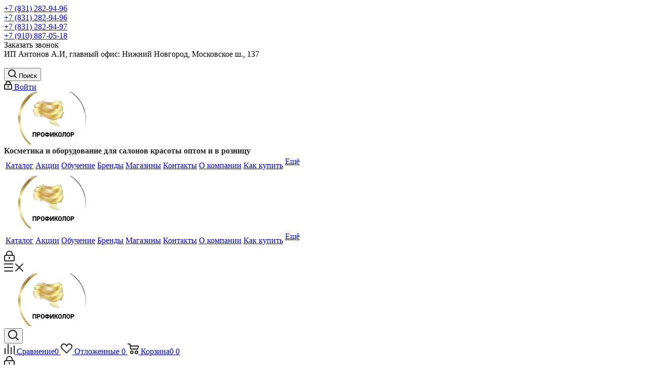

--- FILE ---
content_type: text/html; charset=UTF-8
request_url: https://www.proficolor.net/catalog/tekhnika/shchiptsy_dlya_volos/
body_size: 50439
content:


<!DOCTYPE html>
<html xmlns="http://www.w3.org/1999/xhtml" xml:lang="ru" lang="ru" >
<head>
	<title>Щипцы - купить с доставкой</title>
	<meta name="viewport" content="initial-scale=1.0, width=device-width" />
	<meta name="HandheldFriendly" content="true" />
	<meta name="yes" content="yes" />
	<meta name="apple-mobile-web-app-status-bar-style" content="black" />
	<meta name="SKYPE_TOOLBAR" content="SKYPE_TOOLBAR_PARSER_COMPATIBLE" />
	<meta http-equiv="Content-Type" content="text/html; charset=UTF-8" />
<meta name="keywords" content="парикмахер торговый дом нижний новгород, профмагазин для парикмахеров" />
<meta name="description" content="Выбираете, где купить щипцы и аксессуары в Нижнем Новгороде? В интернет-магазине «ПрофиКолор» вы найдёте огромный выбор оборудования и инструментов для парикмахерских по выгодной цене" />
<link href="https://fonts.googleapis.com/css?family=Ubuntu:300italic,400italic,500italic,700italic,400,300,500,700subset=latin,cyrillic-ext"  rel="stylesheet" />
<link href="/bitrix/css/aspro.next/notice.min.css?17037689532906"  rel="stylesheet" />
<link href="/bitrix/js/ui/design-tokens/dist/ui.design-tokens.min.css?171758152523463"  rel="stylesheet" />
<link href="/bitrix/js/ui/fonts/opensans/ui.font.opensans.min.css?16776912392320"  rel="stylesheet" />
<link href="/bitrix/js/main/popup/dist/main.popup.bundle.min.css?174106423326589"  rel="stylesheet" />
<link href="/bitrix/cache/css/s1/aspro_next/page_8739823b02bdaf238bb7d0dd437b7dec/page_8739823b02bdaf238bb7d0dd437b7dec_v1.css?174643146114244"  rel="stylesheet" />
<link href="/bitrix/cache/css/s1/aspro_next/default_b67d04c80e5b1d7284e32af891e66aaa/default_b67d04c80e5b1d7284e32af891e66aaa_v1.css?17464314617661"  rel="stylesheet" />
<link href="/bitrix/cache/css/s1/aspro_next/template_c98118e452c7748e3cbbc7d711e893bd/template_c98118e452c7748e3cbbc7d711e893bd_v1.css?17464314171134574"  data-template-style="true" rel="stylesheet" />
<script>if(!window.BX)window.BX={};if(!window.BX.message)window.BX.message=function(mess){if(typeof mess==='object'){for(let i in mess) {BX.message[i]=mess[i];} return true;}};</script>
<script>(window.BX||top.BX).message({"JS_CORE_LOADING":"Загрузка...","JS_CORE_NO_DATA":"- Нет данных -","JS_CORE_WINDOW_CLOSE":"Закрыть","JS_CORE_WINDOW_EXPAND":"Развернуть","JS_CORE_WINDOW_NARROW":"Свернуть в окно","JS_CORE_WINDOW_SAVE":"Сохранить","JS_CORE_WINDOW_CANCEL":"Отменить","JS_CORE_WINDOW_CONTINUE":"Продолжить","JS_CORE_H":"ч","JS_CORE_M":"м","JS_CORE_S":"с","JSADM_AI_HIDE_EXTRA":"Скрыть лишние","JSADM_AI_ALL_NOTIF":"Показать все","JSADM_AUTH_REQ":"Требуется авторизация!","JS_CORE_WINDOW_AUTH":"Войти","JS_CORE_IMAGE_FULL":"Полный размер"});</script>

<script src="/bitrix/js/main/core/core.min.js?1746431344225353"></script>

<script>BX.Runtime.registerExtension({"name":"main.core","namespace":"BX","loaded":true});</script>
<script>BX.setJSList(["\/bitrix\/js\/main\/core\/core_ajax.js","\/bitrix\/js\/main\/core\/core_promise.js","\/bitrix\/js\/main\/polyfill\/promise\/js\/promise.js","\/bitrix\/js\/main\/loadext\/loadext.js","\/bitrix\/js\/main\/loadext\/extension.js","\/bitrix\/js\/main\/polyfill\/promise\/js\/promise.js","\/bitrix\/js\/main\/polyfill\/find\/js\/find.js","\/bitrix\/js\/main\/polyfill\/includes\/js\/includes.js","\/bitrix\/js\/main\/polyfill\/matches\/js\/matches.js","\/bitrix\/js\/ui\/polyfill\/closest\/js\/closest.js","\/bitrix\/js\/main\/polyfill\/fill\/main.polyfill.fill.js","\/bitrix\/js\/main\/polyfill\/find\/js\/find.js","\/bitrix\/js\/main\/polyfill\/matches\/js\/matches.js","\/bitrix\/js\/main\/polyfill\/core\/dist\/polyfill.bundle.js","\/bitrix\/js\/main\/core\/core.js","\/bitrix\/js\/main\/polyfill\/intersectionobserver\/js\/intersectionobserver.js","\/bitrix\/js\/main\/lazyload\/dist\/lazyload.bundle.js","\/bitrix\/js\/main\/polyfill\/core\/dist\/polyfill.bundle.js","\/bitrix\/js\/main\/parambag\/dist\/parambag.bundle.js"]);
</script>
<script>BX.Runtime.registerExtension({"name":"ui.dexie","namespace":"BX.Dexie3","loaded":true});</script>
<script>BX.Runtime.registerExtension({"name":"ls","namespace":"window","loaded":true});</script>
<script>BX.Runtime.registerExtension({"name":"fx","namespace":"window","loaded":true});</script>
<script>BX.Runtime.registerExtension({"name":"fc","namespace":"window","loaded":true});</script>
<script>BX.Runtime.registerExtension({"name":"pull.protobuf","namespace":"BX","loaded":true});</script>
<script>BX.Runtime.registerExtension({"name":"rest.client","namespace":"window","loaded":true});</script>
<script>(window.BX||top.BX).message({"pull_server_enabled":"Y","pull_config_timestamp":1604063198,"shared_worker_allowed":"Y","pull_guest_mode":"N","pull_guest_user_id":0,"pull_worker_mtime":1746431389});(window.BX||top.BX).message({"PULL_OLD_REVISION":"Для продолжения корректной работы с сайтом необходимо перезагрузить страницу."});</script>
<script>BX.Runtime.registerExtension({"name":"pull.client","namespace":"BX","loaded":true});</script>
<script>BX.Runtime.registerExtension({"name":"pull","namespace":"window","loaded":true});</script>
<script>(window.BX||top.BX).message({"NOTICE_ADDED2CART":"В корзине","NOTICE_CLOSE":"Закрыть","NOTICE_MORE":"и ещё #COUNT# #PRODUCTS#","NOTICE_PRODUCT0":"товаров","NOTICE_PRODUCT1":"товар","NOTICE_PRODUCT2":"товара","NOTICE_ADDED2DELAY":"В отложенных","NOTICE_ADDED2COMPARE":"В сравнении","NOTICE_AUTHORIZED":"Вы успешно авторизовались","NOTICE_REMOVED_FROM_COMPARE":"Удалено из сравнения"});</script>
<script>BX.Runtime.registerExtension({"name":"aspro_notice","namespace":"window","loaded":true});</script>
<script>BX.Runtime.registerExtension({"name":"aspro_phones","namespace":"window","loaded":true});</script>
<script>BX.Runtime.registerExtension({"name":"aspro_menu-list","namespace":"window","loaded":true});</script>
<script>BX.Runtime.registerExtension({"name":"aspro_dropdown-select","namespace":"window","loaded":true});</script>
<script>BX.Runtime.registerExtension({"name":"ui.design-tokens","namespace":"window","loaded":true});</script>
<script>BX.Runtime.registerExtension({"name":"ui.fonts.opensans","namespace":"window","loaded":true});</script>
<script>BX.Runtime.registerExtension({"name":"main.popup","namespace":"BX.Main","loaded":true});</script>
<script>BX.Runtime.registerExtension({"name":"popup","namespace":"window","loaded":true});</script>
<script type="extension/settings" data-extension="currency.currency-core">{"region":"ru"}</script>
<script>BX.Runtime.registerExtension({"name":"currency.currency-core","namespace":"BX.Currency","loaded":true});</script>
<script>BX.Runtime.registerExtension({"name":"currency","namespace":"window","loaded":true});</script>
<script>BX.Runtime.registerExtension({"name":"aspro_grid_list","namespace":"window","loaded":true});</script>
<script>BX.Runtime.registerExtension({"name":"aspro_landings","namespace":"window","loaded":true});</script>
<script>(window.BX||top.BX).message({"LANGUAGE_ID":"ru","FORMAT_DATE":"DD.MM.YYYY","FORMAT_DATETIME":"DD.MM.YYYY HH:MI:SS","COOKIE_PREFIX":"BITRIX_SM","SERVER_TZ_OFFSET":"10800","UTF_MODE":"Y","SITE_ID":"s1","SITE_DIR":"\/","USER_ID":"","SERVER_TIME":1763922242,"USER_TZ_OFFSET":0,"USER_TZ_AUTO":"Y","bitrix_sessid":"9eaf7c82dc8edd0070a59358f41d5daf"});</script>


<script  src="/bitrix/cache/js/s1/aspro_next/kernel_main/kernel_main_v1.js?1746512686200984"></script>
<script src="/bitrix/js/ui/dexie/dist/dexie3.bundle.min.js?170488952988274"></script>
<script src="/bitrix/js/main/core/core_ls.min.js?17410642332683"></script>
<script src="/bitrix/js/main/core/core_frame_cache.min.js?174106423311132"></script>
<script src="/bitrix/js/pull/protobuf/protobuf.min.js?159582725576433"></script>
<script src="/bitrix/js/pull/protobuf/model.min.js?159582725514190"></script>
<script src="/bitrix/js/rest/client/rest.client.min.js?16017592889240"></script>
<script src="/bitrix/js/pull/client/pull.client.min.js?174643139249849"></script>
<script src="/bitrix/js/main/jquery/jquery-2.2.4.min.js?167769126385578"></script>
<script src="/bitrix/js/main/cphttprequest.min.js?15737663133623"></script>
<script src="/bitrix/js/main/ajax.min.js?157376631322194"></script>
<script src="/bitrix/js/aspro.next/notice.min.js?170376900217435"></script>
<script src="/bitrix/js/main/popup/dist/main.popup.bundle.min.js?174106423365924"></script>
<script src="/bitrix/js/currency/currency-core/dist/currency-core.bundle.min.js?17175814564569"></script>
<script src="/bitrix/js/currency/core_currency.min.js?1717581456835"></script>
<script>BX.setJSList(["\/bitrix\/js\/main\/core\/core_fx.js","\/bitrix\/js\/main\/pageobject\/pageobject.js","\/bitrix\/js\/main\/core\/core_window.js","\/bitrix\/js\/main\/date\/main.date.js","\/bitrix\/js\/main\/core\/core_date.js","\/bitrix\/js\/main\/core\/core_timer.js","\/bitrix\/js\/main\/dd.js","\/bitrix\/js\/main\/session.js","\/bitrix\/js\/main\/utils.js","\/bitrix\/js\/main\/core\/core_uf.js","\/bitrix\/js\/main\/core\/core_dd.js","\/bitrix\/js\/main\/core\/core_tooltip.js","\/bitrix\/templates\/aspro_next\/components\/bitrix\/catalog\/main\/script.js","\/bitrix\/templates\/aspro_next\/js\/dropdown-select.min.js","\/bitrix\/templates\/aspro_next\/components\/bitrix\/catalog.smart.filter\/main\/script.js","\/bitrix\/templates\/aspro_next\/js\/landings.js","\/bitrix\/templates\/aspro_next\/js\/jquery.history.js","\/bitrix\/templates\/aspro_next\/js\/jquery.actual.min.js","\/bitrix\/templates\/aspro_next\/vendor\/js\/jquery.bxslider.js","\/bitrix\/templates\/aspro_next\/js\/jqModal.js","\/bitrix\/templates\/aspro_next\/vendor\/js\/bootstrap.js","\/bitrix\/templates\/aspro_next\/vendor\/js\/jquery.appear.js","\/bitrix\/templates\/aspro_next\/js\/browser.js","\/bitrix\/templates\/aspro_next\/js\/jquery.fancybox.js","\/bitrix\/templates\/aspro_next\/js\/jquery.flexslider.js","\/bitrix\/templates\/aspro_next\/vendor\/js\/moment.min.js","\/bitrix\/templates\/aspro_next\/vendor\/js\/footable.js","\/bitrix\/templates\/aspro_next\/vendor\/js\/jquery.menu-aim.js","\/bitrix\/templates\/aspro_next\/vendor\/js\/velocity\/velocity.js","\/bitrix\/templates\/aspro_next\/vendor\/js\/velocity\/velocity.ui.js","\/bitrix\/templates\/aspro_next\/js\/jquery.validate.min.js","\/bitrix\/templates\/aspro_next\/js\/jquery.inputmask.bundle.min.js","\/bitrix\/templates\/aspro_next\/js\/jquery.uniform.min.js","\/bitrix\/templates\/aspro_next\/js\/jquery.easing.1.3.js","\/bitrix\/templates\/aspro_next\/js\/equalize.min.js","\/bitrix\/templates\/aspro_next\/js\/jquery.alphanumeric.js","\/bitrix\/templates\/aspro_next\/js\/jquery.cookie.js","\/bitrix\/templates\/aspro_next\/js\/jquery.plugin.min.js","\/bitrix\/templates\/aspro_next\/js\/jquery.countdown.min.js","\/bitrix\/templates\/aspro_next\/js\/jquery.countdown-ru.js","\/bitrix\/templates\/aspro_next\/js\/jquery.ikSelect.js","\/bitrix\/templates\/aspro_next\/js\/jquery.mobile.custom.touch.min.js","\/bitrix\/templates\/aspro_next\/js\/rating_likes.js","\/bitrix\/templates\/aspro_next\/js\/blocks\/blocks.js","\/bitrix\/templates\/aspro_next\/js\/blocks\/controls.js","\/bitrix\/templates\/aspro_next\/js\/video_banner.js","\/bitrix\/templates\/aspro_next\/js\/main.js","\/bitrix\/templates\/aspro_next\/js\/jquery.mCustomScrollbar.min.js","\/bitrix\/templates\/aspro_next\/js\/phones.min.js","\/bitrix\/templates\/aspro_next\/components\/bitrix\/menu\/left_front_catalog\/script.js","\/bitrix\/templates\/aspro_next\/components\/bitrix\/subscribe.form\/main\/script.js","\/bitrix\/components\/bitrix\/search.title\/script.js","\/bitrix\/templates\/aspro_next\/components\/bitrix\/search.title\/fixed\/script.js","\/bitrix\/components\/aspro\/marketing.popup.next\/templates\/.default\/script.js","\/bitrix\/templates\/aspro_next\/js\/custom.js","\/bitrix\/templates\/aspro_next\/components\/bitrix\/catalog.section\/catalog_block\/script.js"]);</script>
<script>BX.setCSSList(["\/bitrix\/templates\/aspro_next\/components\/bitrix\/catalog\/main\/style.css","\/bitrix\/templates\/aspro_next\/css\/menu-list.min.css","\/bitrix\/templates\/aspro_next\/css\/dropdown-select.min.css","\/bitrix\/templates\/aspro_next\/components\/bitrix\/catalog.smart.filter\/main\/style.css","\/bitrix\/templates\/aspro_next\/css\/landings.css","\/bitrix\/templates\/aspro_next\/vendor\/css\/bootstrap.css","\/bitrix\/templates\/aspro_next\/css\/jquery.fancybox.css","\/bitrix\/templates\/aspro_next\/css\/styles.css","\/bitrix\/templates\/aspro_next\/css\/animation\/animation_ext.css","\/bitrix\/templates\/aspro_next\/vendor\/css\/footable.standalone.min.css","\/bitrix\/templates\/aspro_next\/css\/h1-bold.css","\/bitrix\/templates\/aspro_next\/css\/blocks\/blocks.css","\/bitrix\/templates\/aspro_next\/css\/blocks\/flexbox.css","\/bitrix\/templates\/aspro_next\/ajax\/ajax.css","\/bitrix\/templates\/aspro_next\/css\/jquery.mCustomScrollbar.min.css","\/bitrix\/templates\/aspro_next\/css\/phones.min.css","\/bitrix\/components\/aspro\/marketing.popup.next\/templates\/.default\/style.css","\/bitrix\/templates\/aspro_next\/styles.css","\/bitrix\/templates\/aspro_next\/template_styles.css","\/bitrix\/templates\/aspro_next\/css\/media.min.css","\/bitrix\/templates\/aspro_next\/vendor\/fonts\/font-awesome\/css\/font-awesome.min.css","\/bitrix\/templates\/aspro_next\/css\/print.css","\/bitrix\/templates\/aspro_next\/css\/form.css","\/bitrix\/templates\/aspro_next\/themes\/7\/theme.css","\/bitrix\/templates\/aspro_next\/bg_color\/light\/bgcolors.css","\/bitrix\/templates\/aspro_next\/css\/width-3.css","\/bitrix\/templates\/aspro_next\/css\/font-7.css","\/bitrix\/templates\/aspro_next\/css\/custom.css","\/bitrix\/templates\/aspro_next\/css\/grid-list.min.css"]);</script>
<script>
					(function () {
						"use strict";

						var counter = function ()
						{
							var cookie = (function (name) {
								var parts = ("; " + document.cookie).split("; " + name + "=");
								if (parts.length == 2) {
									try {return JSON.parse(decodeURIComponent(parts.pop().split(";").shift()));}
									catch (e) {}
								}
							})("BITRIX_CONVERSION_CONTEXT_s1");

							if (cookie && cookie.EXPIRE >= BX.message("SERVER_TIME"))
								return;

							var request = new XMLHttpRequest();
							request.open("POST", "/bitrix/tools/conversion/ajax_counter.php", true);
							request.setRequestHeader("Content-type", "application/x-www-form-urlencoded");
							request.send(
								"SITE_ID="+encodeURIComponent("s1")+
								"&sessid="+encodeURIComponent(BX.bitrix_sessid())+
								"&HTTP_REFERER="+encodeURIComponent(document.referrer)
							);
						};

						if (window.frameRequestStart === true)
							BX.addCustomEvent("onFrameDataReceived", counter);
						else
							BX.ready(counter);
					})();
				</script>
<script>BX.message({'PHONE':'Телефон','FAST_VIEW':'Быстрый просмотр','TABLES_SIZE_TITLE':'Подбор размера','SOCIAL':'Социальные сети','DESCRIPTION':'Описание магазина','ITEMS':'Товары','LOGO':'Логотип','REGISTER_INCLUDE_AREA':'Текст о регистрации','AUTH_INCLUDE_AREA':'Текст об авторизации','FRONT_IMG':'Изображение компании','EMPTY_CART':'пуста','CATALOG_VIEW_MORE':'... Показать все','CATALOG_VIEW_LESS':'... Свернуть','JS_REQUIRED':'Заполните это поле','JS_FORMAT':'Неверный формат','JS_FILE_EXT':'Недопустимое расширение файла','JS_PASSWORD_COPY':'Пароли не совпадают','JS_PASSWORD_LENGTH':'Минимум 6 символов','JS_ERROR':'Неверно заполнено поле','JS_FILE_SIZE':'Максимальный размер 5мб','JS_FILE_BUTTON_NAME':'Выберите файл','JS_FILE_DEFAULT':'Файл не найден','JS_DATE':'Некорректная дата','JS_DATETIME':'Некорректная дата/время','JS_REQUIRED_LICENSES':'Согласитесь с условиями','JS_REQUIRED_OFFER':'Согласитесь с условиями','LICENSE_PROP':'Согласие на обработку персональных данных','LOGIN_LEN':'Введите минимум {0} символа','FANCY_CLOSE':'Закрыть','FANCY_NEXT':'Следующий','FANCY_PREV':'Предыдущий','TOP_AUTH_REGISTER':'Регистрация','CALLBACK':'Заказать звонок','S_CALLBACK':'Заказать звонок','UNTIL_AKC':'До конца акции','TITLE_QUANTITY_BLOCK':'Остаток','TITLE_QUANTITY':'шт.','TOTAL_SUMM_ITEM':'Общая стоимость ','SUBSCRIBE_SUCCESS':'Вы успешно подписались','RECAPTCHA_TEXT':'Подтвердите, что вы не робот','JS_RECAPTCHA_ERROR':'Пройдите проверку','COUNTDOWN_SEC':'сек.','COUNTDOWN_MIN':'мин.','COUNTDOWN_HOUR':'час.','COUNTDOWN_DAY0':'дней','COUNTDOWN_DAY1':'день','COUNTDOWN_DAY2':'дня','COUNTDOWN_WEAK0':'Недель','COUNTDOWN_WEAK1':'Неделя','COUNTDOWN_WEAK2':'Недели','COUNTDOWN_MONTH0':'Месяцев','COUNTDOWN_MONTH1':'Месяц','COUNTDOWN_MONTH2':'Месяца','COUNTDOWN_YEAR0':'Лет','COUNTDOWN_YEAR1':'Год','COUNTDOWN_YEAR2':'Года','CATALOG_PARTIAL_BASKET_PROPERTIES_ERROR':'Заполнены не все свойства у добавляемого товара','CATALOG_EMPTY_BASKET_PROPERTIES_ERROR':'Выберите свойства товара, добавляемые в корзину в параметрах компонента','CATALOG_ELEMENT_NOT_FOUND':'Элемент не найден','ERROR_ADD2BASKET':'Ошибка добавления товара в корзину','CATALOG_SUCCESSFUL_ADD_TO_BASKET':'Успешное добавление товара в корзину','ERROR_BASKET_TITLE':'Ошибка корзины','ERROR_BASKET_PROP_TITLE':'Выберите свойства, добавляемые в корзину','ERROR_BASKET_BUTTON':'Выбрать','BASKET_TOP':'Корзина в шапке','ERROR_ADD_DELAY_ITEM':'Ошибка отложенной корзины','VIEWED_TITLE':'Ранее вы смотрели','VIEWED_BEFORE':'Ранее вы смотрели','BEST_TITLE':'Лучшие предложения','CT_BST_SEARCH_BUTTON':'Поиск','CT_BST_SEARCH2_BUTTON':'Найти','BASKET_PRINT_BUTTON':'Распечатать','BASKET_CLEAR_ALL_BUTTON':'Очистить','BASKET_QUICK_ORDER_BUTTON':'Быстрый заказ','BASKET_CONTINUE_BUTTON':'Продолжить покупки','BASKET_ORDER_BUTTON':'Оформить заказ','SHARE_BUTTON':'Поделиться','BASKET_CHANGE_TITLE':'Ваш заказ','BASKET_CHANGE_LINK':'Изменить','MORE_INFO_SKU':'Подробнее','MORE_BUY_SKU':'Купить','FROM':'от','BEFORE':'до','TITLE_BLOCK_VIEWED_NAME':'Ранее вы смотрели','T_BASKET':'Корзина','FILTER_EXPAND_VALUES':'Показать все','FILTER_HIDE_VALUES':'Свернуть','FULL_ORDER':'Полный заказ','CUSTOM_COLOR_CHOOSE':'Выбрать','CUSTOM_COLOR_CANCEL':'Отмена','S_MOBILE_MENU':'Меню','NEXT_T_MENU_BACK':'Назад','NEXT_T_MENU_CALLBACK':'Обратная связь','NEXT_T_MENU_CONTACTS_TITLE':'Будьте на связи','SEARCH_TITLE':'Поиск','SOCIAL_TITLE':'Оставайтесь на связи','HEADER_SCHEDULE':'Время работы','SEO_TEXT':'SEO описание','COMPANY_IMG':'Картинка компании','COMPANY_TEXT':'Описание компании','CONFIG_SAVE_SUCCESS':'Настройки сохранены','CONFIG_SAVE_FAIL':'Ошибка сохранения настроек','ITEM_ECONOMY':'Экономия','ITEM_ARTICLE':'Артикул: ','JS_FORMAT_ORDER':'имеет неверный формат','JS_BASKET_COUNT_TITLE':'В корзине товаров на SUMM','POPUP_VIDEO':'Видео','POPUP_GIFT_TEXT':'Нашли что-то особенное? Намекните другу о подарке!','ORDER_FIO_LABEL':'Ф.И.О.','ORDER_PHONE_LABEL':'Телефон','ORDER_REGISTER_BUTTON':'Регистрация','FILTER_HELPER_VALUES':' знач.','FILTER_HELPER_TITLE':'Фильтр:'})</script>
<link rel="manifest" href="/manifest.json">
<link rel="apple-touch-icon" sizes="36x36" href="/upload/CNext/306/306f4939e05b7c95e535367cee4d56a3.png">
<link rel="apple-touch-icon" sizes="48x48" href="/upload/CNext/c59/c5991617b8de5ec9f2dd2f964bbdd3a7.png">
<link rel="apple-touch-icon" sizes="72x72" href="/upload/CNext/fb2/fb29305be490d316abab057a50274bc7.png">
<link rel="apple-touch-icon" sizes="96x96" href="/upload/CNext/2d0/2d0fe9ca5c358a7661e2a0c1152653f7.png">
<link rel="apple-touch-icon" sizes="144x144" href="/upload/CNext/b38/b38231b44a5d5205497e3b2969713482.png">
<link rel="apple-touch-icon" sizes="192x192" href="/upload/CNext/15e/15ea6679ee9764c353c9d7847ce1f92e.png">
<script>var ajaxMessages = {wait:"Загрузка..."}</script>
<link rel="shortcut icon" href="/favicon.png" type="image/png" />
<link rel="apple-touch-icon" sizes="180x180" href="/upload/CNext/a01/a01bbf12fdc9365d9c14987654bd6d5a.png" />
<style>html {--border-radius:8px;--theme-base-color:#d75cb6;--theme-base-color-hue:316;--theme-base-color-saturation:61%;--theme-base-color-lightness:60%;--theme-base-opacity-color:#d75cb61a;--theme-more-color:#d75cb6;--theme-more-color-hue:316;--theme-more-color-saturation:61%;--theme-more-color-lightness:60%;--theme-lightness-hover-diff:6%;}</style>
<meta property="ya:interaction" content="XML_FORM" />
<meta property="ya:interaction:url" content="https://www.proficolor.net/catalog/tekhnika/shchiptsy_dlya_volos/?mode=xml" />
<meta property="og:image" content="https://www.proficolor.net:443/upload/iblock/04f/04f8d6d2f4d238ac40195a25ccd2e927.jpeg" />
<link rel="image_src" href="https://www.proficolor.net:443/upload/iblock/04f/04f8d6d2f4d238ac40195a25ccd2e927.jpeg"  />
<meta property="og:title" content="Щипцы - купить с доставкой" />
<meta property="og:type" content="website" />
<meta property="og:url" content="https://www.proficolor.net:443/catalog/tekhnika/shchiptsy_dlya_volos/" />
<meta property="og:description" content="Выбираете, где купить щипцы и аксессуары в Нижнем Новгороде? В интернет-магазине «ПрофиКолор» вы найдёте огромный выбор оборудования и инструментов для парикмахерских по выгодной цене" />
<meta name="facebook-domain-verification" content="j6tuq2yqh9ynmgxofiofopm6j9pbdu" />



<script  src="/bitrix/cache/js/s1/aspro_next/template_b6f6be78096aca1634c5972b4296324b/template_b6f6be78096aca1634c5972b4296324b_v1.js?1746431417784425"></script>
<script  src="/bitrix/cache/js/s1/aspro_next/page_06756922dd461dddd980167ef0ed099e/page_06756922dd461dddd980167ef0ed099e_v1.js?174643146145080"></script>
<script  src="/bitrix/cache/js/s1/aspro_next/default_a43dcdaee31986ec491a0174fe53b838/default_a43dcdaee31986ec491a0174fe53b838_v1.js?174643146148707"></script>
<script>var _ba = _ba || []; _ba.push(["aid", "178e883bc20d121574c82eae48fbec00"]); _ba.push(["host", "www.proficolor.net"]); (function() {var ba = document.createElement("script"); ba.type = "text/javascript"; ba.async = true;ba.src = (document.location.protocol == "https:" ? "https://" : "http://") + "bitrix.info/ba.js";var s = document.getElementsByTagName("script")[0];s.parentNode.insertBefore(ba, s);})();</script>


		<meta name="yandex-verification" content="5717bd2f507781ac" />
<meta name="google-site-verification" content="9rSLeHL6aQu3gGrcmD0H7-ynzy00Dd0bI1DVyXuOa_U" />
<script type="application/ld+json"> { "@context": "https://www.schema.org", "@type": "WebSite", "name": "ПрофиКолор", "url": "https://www.proficolor.net/" } </script> <script type="application/ld+json"> { "@context": "http://www.schema.org", "@type": "HealthAndBeautyBusiness", "name": "ПрофиКолор", "url": "https://www.proficolor.net/", "logo": "https://www.proficolor.net/favicon.ico", "image": "https://www.proficolor.net/upload/CNext/2c6/2c657c947feea22fd7c7eeacb1572f64.jpg", "description": "✔️Официальный сайт интернет-магазина косметики и оборудования для салонов красоты «ПрофиКолор». У нас Вы можете купить качественную профессиональную 💄 косметику для волос, рук, ногтей и тела в Нижнем Новгороде оптом и в розницу с 🚚 доставкой по 💰 выгодной цене. Заказ 📞 +7 (831) 282-94-96 и на 🌐 сайте", "address": { "@type": "PostalAddress", "streetAddress": "Московское ш., 137", "addressLocality": "Нижний Новгород", "addressRegion": "Нижегородская область", "postalCode": "603079", "addressCountry": "Россия" }, "telephone": " +7 (831) 282-94-96", "email": "e-shop@proficolor.net", "geo": { "@type": "GeoCoordinates", "latitude": "56.315570", "longitude": "43.905222" }, "hasMap": "https://goo.gl/maps/FnwtQUQRggoKt7Kd8", "openingHours": "Mo, Tu, We, Th, Fr 09:00-18:00", "contactPoint": { "@type": "ContactPoint", "telephone": " +7 (831) 282-94-96", "contactType": "phone" }, "priceRange": "RUB" } </script>
<script> let wlist = ["javascript:", "https://www.proficolor.net/"]; function addLoadEvent(func) { let oldonload = window.onload; if (typeof window.onload != "function") { window.onload = func; } else { window.onload = function () { if (oldonload) { oldonload(); } func(); }; } } function LinksExt() { let tags = document.all ? document.all : document.getElementsByTagName("*"); function test(str) { for (let url in wlist) if (str.indexOf(wlist[url]) == 0) return 1; return 0; } for (let i = 0; i < tags.length; i++) if (tags[i].nodeName == "A") { let link = tags[i]; if (link.href && !test(link.href)) { link.rel = "nofollow"; link.outerHTML = "<!--noindex-->" + link.outerHTML + "<!--/noindex-->"; } } } addLoadEvent(LinksExt); </script>
<script src="http://ajax.googleapis.com/ajax/libs/jquery/1.11.0/jquery.min.js"></script>
<style> #parent_popup { background-color: rgba(0, 0, 0, 0.8); /* display: none; */ position: fixed; z-index: 99999; top: 0; right: 0; bottom: 0; left: 0; } #popup { background: #fff; width: 360px; margin: 10% auto; padding: 5px 20px 13px 20px; border: 10px solid #ddd; position: relative; -webkit-box-shadow: 0px 0px 20px #000; -moz-box-shadow: 0px 0px 20px #000; box-shadow: 0px 0px 20px #000; -webkit-border-radius: 15px; -moz-border-radius: 15px; border-radius: 15px; } .close { background-color: #ffffff; border: 2px solid #ccc; height: 24px; line-height: 24px; position: absolute; right: -24px; cursor: pointer; font-weight: bold; text-align: center; text-decoration: none; color: rgba(255, 255, 255, 0.9); font-size: 14px; text-shadow: 0 -1px rgba(0, 0, 0, 0.9); top: -24px; width: 24px; -webkit-border-radius: 15px; -moz-border-radius: 15px; -ms-border-radius: 15px; -o-border-radius: 15px; border-radius: 15px; -moz-box-shadow: 1px 1px 3px #000; -webkit-box-shadow: 1px 1px 3px #000; box-shadow: 1px 1px 3px #000; } .close:hover { background-color: #ffffff; } </style>
</head>
<body class="site_s1 fill_bg_n " id="main">
	<div id="panel"></div>
	
	<!--'start_frame_cache_WIklcT'-->
<!--'end_frame_cache_WIklcT'-->				<!--'start_frame_cache_basketitems-component-block'-->												<div id="ajax_basket"></div>
					<!--'end_frame_cache_basketitems-component-block'-->						
		
		<script>
				BX.message({'MIN_ORDER_PRICE_TEXT':'','LICENSES_TEXT':'Я согласен на <a href=\"/include/licenses_detail.php\" target=\"_blank\">обработку персональных данных<\/a>'});

		var arNextOptions = ({
			"SITE_DIR" : "/",
			"SITE_ID" : "s1",
			"SITE_ADDRESS" : "www.proficolor.net",
			"FORM" : ({
				"ASK_FORM_ID" : "ASK",
				"SERVICES_FORM_ID" : "SERVICES",
				"FEEDBACK_FORM_ID" : "FEEDBACK",
				"CALLBACK_FORM_ID" : "CALLBACK",
				"RESUME_FORM_ID" : "RESUME",
				"TOORDER_FORM_ID" : "TOORDER"
			}),
			"PAGES" : ({
				"FRONT_PAGE" : "",
				"BASKET_PAGE" : "",
				"ORDER_PAGE" : "",
				"PERSONAL_PAGE" : "",
				"CATALOG_PAGE" : "1",
				"CATALOG_PAGE_URL" : "/catalog/",
				"BASKET_PAGE_URL" : "/basket/",
				"COMPARE_PAGE_URL" : "/catalog/compare.php",
			}),
			"PRICES" : ({
				"MIN_PRICE" : "",
			}),
			"THEME" : ({
				'THEME_SWITCHER' : 'N',
				'BASE_COLOR' : '7',
				'BASE_COLOR_CUSTOM' : 'd75cb6',
				'TOP_MENU' : '',
				'TOP_MENU_FIXED' : 'Y',
				'COLORED_LOGO' : 'N',
				'SIDE_MENU' : 'LEFT',
				'SCROLLTOTOP_TYPE' : 'ROUND_COLOR',
				'SCROLLTOTOP_POSITION' : 'PADDING',
				'SCROLLTOTOP_POSITION_RIGHT'  : '',
				'SCROLLTOTOP_POSITION_BOTTOM' : '',
				'USE_LAZY_LOAD' : 'N',
				'CAPTCHA_FORM_TYPE' : '',
				'ONE_CLICK_BUY_CAPTCHA' : 'N',
				'PHONE_MASK' : '+7 (999) 999-99-99',
				'VALIDATE_PHONE_MASK' : '^[+][0-9] [(][0-9]{3}[)] [0-9]{3}[-][0-9]{2}[-][0-9]{2}$',
				'DATE_MASK' : 'd.m.y',
				'DATE_PLACEHOLDER' : 'дд.мм.гггг',
				'VALIDATE_DATE_MASK' : '^[0-9]{1,2}\.[0-9]{1,2}\.[0-9]{4}$',
				'DATETIME_MASK' : 'd.m.y h:s',
				'DATETIME_PLACEHOLDER' : 'дд.мм.гггг чч:мм',
				'VALIDATE_DATETIME_MASK' : '^[0-9]{1,2}\.[0-9]{1,2}\.[0-9]{4} [0-9]{1,2}\:[0-9]{1,2}$',
				'VALIDATE_FILE_EXT' : 'png|jpg|jpeg|gif|doc|docx|xls|xlsx|txt|pdf|odt|rtf',
				'BANNER_WIDTH' : '',
				'BIGBANNER_ANIMATIONTYPE' : 'SLIDE_HORIZONTAL',
				'BIGBANNER_SLIDESSHOWSPEED' : '7000',
				'BIGBANNER_ANIMATIONSPEED' : '600',
				'PARTNERSBANNER_SLIDESSHOWSPEED' : '5000',
				'PARTNERSBANNER_ANIMATIONSPEED' : '600',
				'ORDER_BASKET_VIEW' : 'FLY',
				'SHOW_BASKET_PRINT' : 'Y',
				"SHOW_ONECLICKBUY_ON_BASKET_PAGE" : 'N',
				'SHOW_LICENCE' : 'Y',				
				'LICENCE_CHECKED' : 'N',
				'SHOW_OFFER' : 'N',
				'OFFER_CHECKED' : 'N',
				'LOGIN_EQUAL_EMAIL' : 'Y',
				'PERSONAL_ONEFIO' : 'Y',
				'PERSONAL_PAGE_URL' : '/personal/',
				'SHOW_TOTAL_SUMM' : 'N',
				'SHOW_TOTAL_SUMM_TYPE' : 'CHANGE',
				'CHANGE_TITLE_ITEM' : 'N',
				'CHANGE_TITLE_ITEM_DETAIL' : 'N',
				'DISCOUNT_PRICE' : '',
				'STORES' : '',
				'STORES_SOURCE' : 'IBLOCK',
				'TYPE_SKU' : 'TYPE_1',
				'MENU_POSITION' : 'LINE',
				'MENU_TYPE_VIEW' : 'HOVER',
				'DETAIL_PICTURE_MODE' : 'POPUP',
				'PAGE_WIDTH' : '3',
				'PAGE_CONTACTS' : '1',
				'HEADER_TYPE' : '1',
				'REGIONALITY_SEARCH_ROW' : 'N',
				'HEADER_TOP_LINE' : '',
				'HEADER_FIXED' : '2',
				'HEADER_MOBILE' : '1',
				'HEADER_MOBILE_MENU' : '1',
				'HEADER_MOBILE_MENU_SHOW_TYPE' : '',
				'TYPE_SEARCH' : 'fixed',
				'PAGE_TITLE' : '3',
				'INDEX_TYPE' : 'index1',
				'FOOTER_TYPE' : '1',
				'PRINT_BUTTON' : 'N',
				'EXPRESSION_FOR_PRINT_PAGE' : 'Версия для печати',
				'EXPRESSION_FOR_FAST_VIEW' : 'Быстрый просмотр',
				'FILTER_VIEW' : 'VERTICAL',
				'YA_GOALS' : 'N',
				'YA_COUNTER_ID' : '',
				'USE_FORMS_GOALS' : 'COMMON',
				'USE_SALE_GOALS' : '',
				'USE_DEBUG_GOALS' : 'N',
				'SHOW_HEADER_GOODS' : 'Y',
				'INSTAGRAMM_INDEX' : 'N',
				'USE_PHONE_AUTH': 'N',
				'MOBILE_CATALOG_LIST_ELEMENTS_COMPACT': 'Y',
				'NLO_MENU': 'N',
				'USE_FAST_VIEW_PAGE_DETAIL': 'Y',
			}),
			"PRESETS": [{'ID':'968','TITLE':'Тип 1','DESCRIPTION':'','IMG':'/bitrix/images/aspro.next/themes/preset968_1544181424.png','OPTIONS':{'THEME_SWITCHER':'Y','BASE_COLOR':'9','BASE_COLOR_CUSTOM':'1976d2','SHOW_BG_BLOCK':'N','COLORED_LOGO':'Y','PAGE_WIDTH':'3','FONT_STYLE':'2','MENU_COLOR':'COLORED','LEFT_BLOCK':'1','SIDE_MENU':'LEFT','H1_STYLE':'2','TYPE_SEARCH':'fixed','PAGE_TITLE':'1','HOVER_TYPE_IMG':'shine','SHOW_LICENCE':'Y','MAX_DEPTH_MENU':'3','HIDE_SITE_NAME_TITLE':'Y','SHOW_CALLBACK':'Y','PRINT_BUTTON':'N','USE_GOOGLE_RECAPTCHA':'N','GOOGLE_RECAPTCHA_SHOW_LOGO':'Y','HIDDEN_CAPTCHA':'Y','INSTAGRAMM_WIDE_BLOCK':'N','BIGBANNER_HIDEONNARROW':'N','INDEX_TYPE':{'VALUE':'index1','SUB_PARAMS':{'TIZERS':'Y','CATALOG_SECTIONS':'Y','CATALOG_TAB':'Y','MIDDLE_ADV':'Y','SALE':'Y','BLOG':'Y','BOTTOM_BANNERS':'Y','COMPANY_TEXT':'Y','BRANDS':'Y','INSTAGRAMM':'Y'}},'FRONT_PAGE_BRANDS':'brands_slider','FRONT_PAGE_SECTIONS':'front_sections_only','TOP_MENU_FIXED':'Y','HEADER_TYPE':'1','USE_REGIONALITY':'Y','FILTER_VIEW':'COMPACT','SEARCH_VIEW_TYPE':'with_filter','USE_FAST_VIEW_PAGE_DETAIL':'fast_view_1','SHOW_TOTAL_SUMM':'Y','CHANGE_TITLE_ITEM':'N','VIEW_TYPE_HIGHLOAD_PROP':'N','SHOW_HEADER_GOODS':'Y','SEARCH_HIDE_NOT_AVAILABLE':'N','LEFT_BLOCK_CATALOG_ICONS':'N','SHOW_CATALOG_SECTIONS_ICONS':'Y','LEFT_BLOCK_CATALOG_DETAIL':'Y','CATALOG_COMPARE':'Y','CATALOG_PAGE_DETAIL':'element_1','SHOW_BREADCRUMBS_CATALOG_SUBSECTIONS':'Y','SHOW_BREADCRUMBS_CATALOG_CHAIN':'H1','TYPE_SKU':'TYPE_1','DETAIL_PICTURE_MODE':'POPUP','MENU_POSITION':'LINE','MENU_TYPE_VIEW':'HOVER','VIEWED_TYPE':'LOCAL','VIEWED_TEMPLATE':'HORIZONTAL','USE_WORD_EXPRESSION':'Y','ORDER_BASKET_VIEW':'FLY','ORDER_BASKET_COLOR':'DARK','SHOW_BASKET_ONADDTOCART':'Y','SHOW_BASKET_PRINT':'Y','SHOW_BASKET_ON_PAGES':'N','USE_PRODUCT_QUANTITY_LIST':'Y','USE_PRODUCT_QUANTITY_DETAIL':'Y','ONE_CLICK_BUY_CAPTCHA':'N','SHOW_ONECLICKBUY_ON_BASKET_PAGE':'Y','ONECLICKBUY_SHOW_DELIVERY_NOTE':'N','PAGE_CONTACTS':'3','CONTACTS_USE_FEEDBACK':'Y','CONTACTS_USE_MAP':'Y','BLOG_PAGE':'list_elements_2','PROJECTS_PAGE':'list_elements_2','NEWS_PAGE':'list_elements_3','STAFF_PAGE':'list_elements_1','PARTNERS_PAGE':'list_elements_3','PARTNERS_PAGE_DETAIL':'element_4','VACANCY_PAGE':'list_elements_1','LICENSES_PAGE':'list_elements_2','FOOTER_TYPE':'4','ADV_TOP_HEADER':'N','ADV_TOP_UNDERHEADER':'N','ADV_SIDE':'Y','ADV_CONTENT_TOP':'N','ADV_CONTENT_BOTTOM':'N','ADV_FOOTER':'N','HEADER_MOBILE_FIXED':'Y','HEADER_MOBILE':'1','HEADER_MOBILE_MENU':'1','HEADER_MOBILE_MENU_OPEN':'1','PERSONAL_ONEFIO':'Y','LOGIN_EQUAL_EMAIL':'Y','YA_GOALS':'N','YANDEX_ECOMERCE':'N','GOOGLE_ECOMERCE':'N'}},{'ID':'221','TITLE':'Тип 2','DESCRIPTION':'','IMG':'/bitrix/images/aspro.next/themes/preset221_1544181431.png','OPTIONS':{'THEME_SWITCHER':'Y','BASE_COLOR':'11','BASE_COLOR_CUSTOM':'107bb1','SHOW_BG_BLOCK':'N','COLORED_LOGO':'Y','PAGE_WIDTH':'2','FONT_STYLE':'8','MENU_COLOR':'LIGHT','LEFT_BLOCK':'2','SIDE_MENU':'LEFT','H1_STYLE':'2','TYPE_SEARCH':'fixed','PAGE_TITLE':'1','HOVER_TYPE_IMG':'shine','SHOW_LICENCE':'Y','MAX_DEPTH_MENU':'4','HIDE_SITE_NAME_TITLE':'Y','SHOW_CALLBACK':'Y','PRINT_BUTTON':'N','USE_GOOGLE_RECAPTCHA':'N','GOOGLE_RECAPTCHA_SHOW_LOGO':'Y','HIDDEN_CAPTCHA':'Y','INSTAGRAMM_WIDE_BLOCK':'N','BIGBANNER_HIDEONNARROW':'N','INDEX_TYPE':{'VALUE':'index3','SUB_PARAMS':{'TOP_ADV_BOTTOM_BANNER':'Y','FLOAT_BANNER':'Y','CATALOG_SECTIONS':'Y','CATALOG_TAB':'Y','TIZERS':'Y','SALE':'Y','BOTTOM_BANNERS':'Y','COMPANY_TEXT':'Y','BRANDS':'Y','INSTAGRAMM':'N'}},'FRONT_PAGE_BRANDS':'brands_slider','FRONT_PAGE_SECTIONS':'front_sections_with_childs','TOP_MENU_FIXED':'Y','HEADER_TYPE':'2','USE_REGIONALITY':'Y','FILTER_VIEW':'VERTICAL','SEARCH_VIEW_TYPE':'with_filter','USE_FAST_VIEW_PAGE_DETAIL':'fast_view_1','SHOW_TOTAL_SUMM':'Y','CHANGE_TITLE_ITEM':'N','VIEW_TYPE_HIGHLOAD_PROP':'N','SHOW_HEADER_GOODS':'Y','SEARCH_HIDE_NOT_AVAILABLE':'N','LEFT_BLOCK_CATALOG_ICONS':'N','SHOW_CATALOG_SECTIONS_ICONS':'Y','LEFT_BLOCK_CATALOG_DETAIL':'Y','CATALOG_COMPARE':'Y','CATALOG_PAGE_DETAIL':'element_3','SHOW_BREADCRUMBS_CATALOG_SUBSECTIONS':'Y','SHOW_BREADCRUMBS_CATALOG_CHAIN':'H1','TYPE_SKU':'TYPE_1','DETAIL_PICTURE_MODE':'POPUP','MENU_POSITION':'LINE','MENU_TYPE_VIEW':'HOVER','VIEWED_TYPE':'LOCAL','VIEWED_TEMPLATE':'HORIZONTAL','USE_WORD_EXPRESSION':'Y','ORDER_BASKET_VIEW':'NORMAL','ORDER_BASKET_COLOR':'DARK','SHOW_BASKET_ONADDTOCART':'Y','SHOW_BASKET_PRINT':'Y','SHOW_BASKET_ON_PAGES':'N','USE_PRODUCT_QUANTITY_LIST':'Y','USE_PRODUCT_QUANTITY_DETAIL':'Y','ONE_CLICK_BUY_CAPTCHA':'N','SHOW_ONECLICKBUY_ON_BASKET_PAGE':'Y','ONECLICKBUY_SHOW_DELIVERY_NOTE':'N','PAGE_CONTACTS':'3','CONTACTS_USE_FEEDBACK':'Y','CONTACTS_USE_MAP':'Y','BLOG_PAGE':'list_elements_2','PROJECTS_PAGE':'list_elements_2','NEWS_PAGE':'list_elements_3','STAFF_PAGE':'list_elements_1','PARTNERS_PAGE':'list_elements_3','PARTNERS_PAGE_DETAIL':'element_4','VACANCY_PAGE':'list_elements_1','LICENSES_PAGE':'list_elements_2','FOOTER_TYPE':'1','ADV_TOP_HEADER':'N','ADV_TOP_UNDERHEADER':'N','ADV_SIDE':'Y','ADV_CONTENT_TOP':'N','ADV_CONTENT_BOTTOM':'N','ADV_FOOTER':'N','HEADER_MOBILE_FIXED':'Y','HEADER_MOBILE':'1','HEADER_MOBILE_MENU':'1','HEADER_MOBILE_MENU_OPEN':'1','PERSONAL_ONEFIO':'Y','LOGIN_EQUAL_EMAIL':'Y','YA_GOALS':'N','YANDEX_ECOMERCE':'N','GOOGLE_ECOMERCE':'N'}},{'ID':'215','TITLE':'Тип 3','DESCRIPTION':'','IMG':'/bitrix/images/aspro.next/themes/preset215_1544181438.png','OPTIONS':{'THEME_SWITCHER':'Y','BASE_COLOR':'16','BASE_COLOR_CUSTOM':'188b30','SHOW_BG_BLOCK':'N','COLORED_LOGO':'Y','PAGE_WIDTH':'3','FONT_STYLE':'8','MENU_COLOR':'LIGHT','LEFT_BLOCK':'3','SIDE_MENU':'LEFT','H1_STYLE':'2','TYPE_SEARCH':'fixed','PAGE_TITLE':'1','HOVER_TYPE_IMG':'shine','SHOW_LICENCE':'Y','MAX_DEPTH_MENU':'4','HIDE_SITE_NAME_TITLE':'Y','SHOW_CALLBACK':'Y','PRINT_BUTTON':'N','USE_GOOGLE_RECAPTCHA':'N','GOOGLE_RECAPTCHA_SHOW_LOGO':'Y','HIDDEN_CAPTCHA':'Y','INSTAGRAMM_WIDE_BLOCK':'N','BIGBANNER_HIDEONNARROW':'N','INDEX_TYPE':{'VALUE':'index2','SUB_PARAMS':[]},'FRONT_PAGE_BRANDS':'brands_list','FRONT_PAGE_SECTIONS':'front_sections_with_childs','TOP_MENU_FIXED':'Y','HEADER_TYPE':'2','USE_REGIONALITY':'Y','FILTER_VIEW':'VERTICAL','SEARCH_VIEW_TYPE':'with_filter','USE_FAST_VIEW_PAGE_DETAIL':'fast_view_1','SHOW_TOTAL_SUMM':'Y','CHANGE_TITLE_ITEM':'N','VIEW_TYPE_HIGHLOAD_PROP':'N','SHOW_HEADER_GOODS':'Y','SEARCH_HIDE_NOT_AVAILABLE':'N','LEFT_BLOCK_CATALOG_ICONS':'N','SHOW_CATALOG_SECTIONS_ICONS':'Y','LEFT_BLOCK_CATALOG_DETAIL':'Y','CATALOG_COMPARE':'Y','CATALOG_PAGE_DETAIL':'element_4','SHOW_BREADCRUMBS_CATALOG_SUBSECTIONS':'Y','SHOW_BREADCRUMBS_CATALOG_CHAIN':'H1','TYPE_SKU':'TYPE_1','DETAIL_PICTURE_MODE':'POPUP','MENU_POSITION':'LINE','MENU_TYPE_VIEW':'HOVER','VIEWED_TYPE':'LOCAL','VIEWED_TEMPLATE':'HORIZONTAL','USE_WORD_EXPRESSION':'Y','ORDER_BASKET_VIEW':'NORMAL','ORDER_BASKET_COLOR':'DARK','SHOW_BASKET_ONADDTOCART':'Y','SHOW_BASKET_PRINT':'Y','SHOW_BASKET_ON_PAGES':'N','USE_PRODUCT_QUANTITY_LIST':'Y','USE_PRODUCT_QUANTITY_DETAIL':'Y','ONE_CLICK_BUY_CAPTCHA':'N','SHOW_ONECLICKBUY_ON_BASKET_PAGE':'Y','ONECLICKBUY_SHOW_DELIVERY_NOTE':'N','PAGE_CONTACTS':'3','CONTACTS_USE_FEEDBACK':'Y','CONTACTS_USE_MAP':'Y','BLOG_PAGE':'list_elements_2','PROJECTS_PAGE':'list_elements_2','NEWS_PAGE':'list_elements_3','STAFF_PAGE':'list_elements_1','PARTNERS_PAGE':'list_elements_3','PARTNERS_PAGE_DETAIL':'element_4','VACANCY_PAGE':'list_elements_1','LICENSES_PAGE':'list_elements_2','FOOTER_TYPE':'1','ADV_TOP_HEADER':'N','ADV_TOP_UNDERHEADER':'N','ADV_SIDE':'Y','ADV_CONTENT_TOP':'N','ADV_CONTENT_BOTTOM':'N','ADV_FOOTER':'N','HEADER_MOBILE_FIXED':'Y','HEADER_MOBILE':'1','HEADER_MOBILE_MENU':'1','HEADER_MOBILE_MENU_OPEN':'1','PERSONAL_ONEFIO':'Y','LOGIN_EQUAL_EMAIL':'Y','YA_GOALS':'N','YANDEX_ECOMERCE':'N','GOOGLE_ECOMERCE':'N'}},{'ID':'881','TITLE':'Тип 4','DESCRIPTION':'','IMG':'/bitrix/images/aspro.next/themes/preset881_1544181443.png','OPTIONS':{'THEME_SWITCHER':'Y','BASE_COLOR':'CUSTOM','BASE_COLOR_CUSTOM':'f07c00','SHOW_BG_BLOCK':'N','COLORED_LOGO':'Y','PAGE_WIDTH':'1','FONT_STYLE':'1','MENU_COLOR':'COLORED','LEFT_BLOCK':'2','SIDE_MENU':'RIGHT','H1_STYLE':'2','TYPE_SEARCH':'fixed','PAGE_TITLE':'3','HOVER_TYPE_IMG':'blink','SHOW_LICENCE':'Y','MAX_DEPTH_MENU':'4','HIDE_SITE_NAME_TITLE':'Y','SHOW_CALLBACK':'Y','PRINT_BUTTON':'Y','USE_GOOGLE_RECAPTCHA':'N','GOOGLE_RECAPTCHA_SHOW_LOGO':'Y','HIDDEN_CAPTCHA':'Y','INSTAGRAMM_WIDE_BLOCK':'N','BIGBANNER_HIDEONNARROW':'N','INDEX_TYPE':{'VALUE':'index4','SUB_PARAMS':[]},'FRONT_PAGE_BRANDS':'brands_slider','FRONT_PAGE_SECTIONS':'front_sections_with_childs','TOP_MENU_FIXED':'Y','HEADER_TYPE':'9','USE_REGIONALITY':'Y','FILTER_VIEW':'COMPACT','SEARCH_VIEW_TYPE':'with_filter','USE_FAST_VIEW_PAGE_DETAIL':'fast_view_1','SHOW_TOTAL_SUMM':'Y','CHANGE_TITLE_ITEM':'N','VIEW_TYPE_HIGHLOAD_PROP':'N','SHOW_HEADER_GOODS':'Y','SEARCH_HIDE_NOT_AVAILABLE':'N','LEFT_BLOCK_CATALOG_ICONS':'N','SHOW_CATALOG_SECTIONS_ICONS':'Y','LEFT_BLOCK_CATALOG_DETAIL':'Y','CATALOG_COMPARE':'Y','CATALOG_PAGE_DETAIL':'element_4','SHOW_BREADCRUMBS_CATALOG_SUBSECTIONS':'Y','SHOW_BREADCRUMBS_CATALOG_CHAIN':'H1','TYPE_SKU':'TYPE_1','DETAIL_PICTURE_MODE':'POPUP','MENU_POSITION':'LINE','MENU_TYPE_VIEW':'HOVER','VIEWED_TYPE':'LOCAL','VIEWED_TEMPLATE':'HORIZONTAL','USE_WORD_EXPRESSION':'Y','ORDER_BASKET_VIEW':'NORMAL','ORDER_BASKET_COLOR':'DARK','SHOW_BASKET_ONADDTOCART':'Y','SHOW_BASKET_PRINT':'Y','SHOW_BASKET_ON_PAGES':'N','USE_PRODUCT_QUANTITY_LIST':'Y','USE_PRODUCT_QUANTITY_DETAIL':'Y','ONE_CLICK_BUY_CAPTCHA':'N','SHOW_ONECLICKBUY_ON_BASKET_PAGE':'Y','ONECLICKBUY_SHOW_DELIVERY_NOTE':'N','PAGE_CONTACTS':'1','CONTACTS_USE_FEEDBACK':'Y','CONTACTS_USE_MAP':'Y','BLOG_PAGE':'list_elements_2','PROJECTS_PAGE':'list_elements_2','NEWS_PAGE':'list_elements_3','STAFF_PAGE':'list_elements_1','PARTNERS_PAGE':'list_elements_3','PARTNERS_PAGE_DETAIL':'element_4','VACANCY_PAGE':'list_elements_1','LICENSES_PAGE':'list_elements_2','FOOTER_TYPE':'1','ADV_TOP_HEADER':'N','ADV_TOP_UNDERHEADER':'N','ADV_SIDE':'Y','ADV_CONTENT_TOP':'N','ADV_CONTENT_BOTTOM':'N','ADV_FOOTER':'N','HEADER_MOBILE_FIXED':'Y','HEADER_MOBILE':'1','HEADER_MOBILE_MENU':'1','HEADER_MOBILE_MENU_OPEN':'1','PERSONAL_ONEFIO':'Y','LOGIN_EQUAL_EMAIL':'Y','YA_GOALS':'N','YANDEX_ECOMERCE':'N','GOOGLE_ECOMERCE':'N'}},{'ID':'741','TITLE':'Тип 5','DESCRIPTION':'','IMG':'/bitrix/images/aspro.next/themes/preset741_1544181450.png','OPTIONS':{'THEME_SWITCHER':'Y','BASE_COLOR':'CUSTOM','BASE_COLOR_CUSTOM':'d42727','BGCOLOR_THEME':'LIGHT','CUSTOM_BGCOLOR_THEME':'f6f6f7','SHOW_BG_BLOCK':'Y','COLORED_LOGO':'Y','PAGE_WIDTH':'2','FONT_STYLE':'5','MENU_COLOR':'COLORED','LEFT_BLOCK':'2','SIDE_MENU':'LEFT','H1_STYLE':'2','TYPE_SEARCH':'fixed','PAGE_TITLE':'1','HOVER_TYPE_IMG':'shine','SHOW_LICENCE':'Y','MAX_DEPTH_MENU':'4','HIDE_SITE_NAME_TITLE':'Y','SHOW_CALLBACK':'Y','PRINT_BUTTON':'N','USE_GOOGLE_RECAPTCHA':'N','GOOGLE_RECAPTCHA_SHOW_LOGO':'Y','HIDDEN_CAPTCHA':'Y','INSTAGRAMM_WIDE_BLOCK':'N','BIGBANNER_HIDEONNARROW':'N','INDEX_TYPE':{'VALUE':'index3','SUB_PARAMS':{'TOP_ADV_BOTTOM_BANNER':'Y','FLOAT_BANNER':'Y','CATALOG_SECTIONS':'Y','CATALOG_TAB':'Y','TIZERS':'Y','SALE':'Y','BOTTOM_BANNERS':'Y','COMPANY_TEXT':'Y','BRANDS':'Y','INSTAGRAMM':'N'}},'FRONT_PAGE_BRANDS':'brands_slider','FRONT_PAGE_SECTIONS':'front_sections_only','TOP_MENU_FIXED':'Y','HEADER_TYPE':'3','USE_REGIONALITY':'Y','FILTER_VIEW':'VERTICAL','SEARCH_VIEW_TYPE':'with_filter','USE_FAST_VIEW_PAGE_DETAIL':'fast_view_1','SHOW_TOTAL_SUMM':'Y','CHANGE_TITLE_ITEM':'N','VIEW_TYPE_HIGHLOAD_PROP':'N','SHOW_HEADER_GOODS':'Y','SEARCH_HIDE_NOT_AVAILABLE':'N','LEFT_BLOCK_CATALOG_ICONS':'N','SHOW_CATALOG_SECTIONS_ICONS':'Y','LEFT_BLOCK_CATALOG_DETAIL':'Y','CATALOG_COMPARE':'Y','CATALOG_PAGE_DETAIL':'element_1','SHOW_BREADCRUMBS_CATALOG_SUBSECTIONS':'Y','SHOW_BREADCRUMBS_CATALOG_CHAIN':'H1','TYPE_SKU':'TYPE_1','DETAIL_PICTURE_MODE':'POPUP','MENU_POSITION':'LINE','MENU_TYPE_VIEW':'HOVER','VIEWED_TYPE':'LOCAL','VIEWED_TEMPLATE':'HORIZONTAL','USE_WORD_EXPRESSION':'Y','ORDER_BASKET_VIEW':'NORMAL','ORDER_BASKET_COLOR':'DARK','SHOW_BASKET_ONADDTOCART':'Y','SHOW_BASKET_PRINT':'Y','SHOW_BASKET_ON_PAGES':'N','USE_PRODUCT_QUANTITY_LIST':'Y','USE_PRODUCT_QUANTITY_DETAIL':'Y','ONE_CLICK_BUY_CAPTCHA':'N','SHOW_ONECLICKBUY_ON_BASKET_PAGE':'Y','ONECLICKBUY_SHOW_DELIVERY_NOTE':'N','PAGE_CONTACTS':'3','CONTACTS_USE_FEEDBACK':'Y','CONTACTS_USE_MAP':'Y','BLOG_PAGE':'list_elements_2','PROJECTS_PAGE':'list_elements_2','NEWS_PAGE':'list_elements_3','STAFF_PAGE':'list_elements_1','PARTNERS_PAGE':'list_elements_3','PARTNERS_PAGE_DETAIL':'element_4','VACANCY_PAGE':'list_elements_1','LICENSES_PAGE':'list_elements_2','FOOTER_TYPE':'4','ADV_TOP_HEADER':'N','ADV_TOP_UNDERHEADER':'N','ADV_SIDE':'Y','ADV_CONTENT_TOP':'N','ADV_CONTENT_BOTTOM':'N','ADV_FOOTER':'N','HEADER_MOBILE_FIXED':'Y','HEADER_MOBILE':'1','HEADER_MOBILE_MENU':'1','HEADER_MOBILE_MENU_OPEN':'1','PERSONAL_ONEFIO':'Y','LOGIN_EQUAL_EMAIL':'Y','YA_GOALS':'N','YANDEX_ECOMERCE':'N','GOOGLE_ECOMERCE':'N'}},{'ID':'889','TITLE':'Тип 6','DESCRIPTION':'','IMG':'/bitrix/images/aspro.next/themes/preset889_1544181455.png','OPTIONS':{'THEME_SWITCHER':'Y','BASE_COLOR':'9','BASE_COLOR_CUSTOM':'1976d2','SHOW_BG_BLOCK':'N','COLORED_LOGO':'Y','PAGE_WIDTH':'2','FONT_STYLE':'8','MENU_COLOR':'COLORED','LEFT_BLOCK':'2','SIDE_MENU':'LEFT','H1_STYLE':'2','TYPE_SEARCH':'fixed','PAGE_TITLE':'1','HOVER_TYPE_IMG':'shine','SHOW_LICENCE':'Y','MAX_DEPTH_MENU':'3','HIDE_SITE_NAME_TITLE':'Y','SHOW_CALLBACK':'Y','PRINT_BUTTON':'N','USE_GOOGLE_RECAPTCHA':'N','GOOGLE_RECAPTCHA_SHOW_LOGO':'Y','HIDDEN_CAPTCHA':'Y','INSTAGRAMM_WIDE_BLOCK':'N','BIGBANNER_HIDEONNARROW':'N','INDEX_TYPE':{'VALUE':'index1','SUB_PARAMS':{'TIZERS':'Y','CATALOG_SECTIONS':'Y','CATALOG_TAB':'Y','MIDDLE_ADV':'Y','SALE':'Y','BLOG':'Y','BOTTOM_BANNERS':'Y','COMPANY_TEXT':'Y','BRANDS':'Y','INSTAGRAMM':'Y'}},'FRONT_PAGE_BRANDS':'brands_slider','FRONT_PAGE_SECTIONS':'front_sections_with_childs','TOP_MENU_FIXED':'Y','HEADER_TYPE':'3','USE_REGIONALITY':'Y','FILTER_VIEW':'COMPACT','SEARCH_VIEW_TYPE':'with_filter','USE_FAST_VIEW_PAGE_DETAIL':'fast_view_1','SHOW_TOTAL_SUMM':'Y','CHANGE_TITLE_ITEM':'N','VIEW_TYPE_HIGHLOAD_PROP':'N','SHOW_HEADER_GOODS':'Y','SEARCH_HIDE_NOT_AVAILABLE':'N','LEFT_BLOCK_CATALOG_ICONS':'N','SHOW_CATALOG_SECTIONS_ICONS':'Y','LEFT_BLOCK_CATALOG_DETAIL':'Y','CATALOG_COMPARE':'Y','CATALOG_PAGE_DETAIL':'element_3','SHOW_BREADCRUMBS_CATALOG_SUBSECTIONS':'Y','SHOW_BREADCRUMBS_CATALOG_CHAIN':'H1','TYPE_SKU':'TYPE_1','DETAIL_PICTURE_MODE':'POPUP','MENU_POSITION':'LINE','MENU_TYPE_VIEW':'HOVER','VIEWED_TYPE':'LOCAL','VIEWED_TEMPLATE':'HORIZONTAL','USE_WORD_EXPRESSION':'Y','ORDER_BASKET_VIEW':'NORMAL','ORDER_BASKET_COLOR':'DARK','SHOW_BASKET_ONADDTOCART':'Y','SHOW_BASKET_PRINT':'Y','SHOW_BASKET_ON_PAGES':'N','USE_PRODUCT_QUANTITY_LIST':'Y','USE_PRODUCT_QUANTITY_DETAIL':'Y','ONE_CLICK_BUY_CAPTCHA':'N','SHOW_ONECLICKBUY_ON_BASKET_PAGE':'Y','ONECLICKBUY_SHOW_DELIVERY_NOTE':'N','PAGE_CONTACTS':'3','CONTACTS_USE_FEEDBACK':'Y','CONTACTS_USE_MAP':'Y','BLOG_PAGE':'list_elements_2','PROJECTS_PAGE':'list_elements_2','NEWS_PAGE':'list_elements_3','STAFF_PAGE':'list_elements_1','PARTNERS_PAGE':'list_elements_3','PARTNERS_PAGE_DETAIL':'element_4','VACANCY_PAGE':'list_elements_1','LICENSES_PAGE':'list_elements_2','FOOTER_TYPE':'1','ADV_TOP_HEADER':'N','ADV_TOP_UNDERHEADER':'N','ADV_SIDE':'Y','ADV_CONTENT_TOP':'N','ADV_CONTENT_BOTTOM':'N','ADV_FOOTER':'N','HEADER_MOBILE_FIXED':'Y','HEADER_MOBILE':'1','HEADER_MOBILE_MENU':'1','HEADER_MOBILE_MENU_OPEN':'1','PERSONAL_ONEFIO':'Y','LOGIN_EQUAL_EMAIL':'Y','YA_GOALS':'N','YANDEX_ECOMERCE':'N','GOOGLE_ECOMERCE':'N'}}],
			"REGIONALITY":({
				'USE_REGIONALITY' : 'N',
				'REGIONALITY_VIEW' : 'POPUP_REGIONS',
			}),
			"COUNTERS":({
				"YANDEX_COUNTER" : 1,
				"GOOGLE_COUNTER" : 1,
				"YANDEX_ECOMERCE" : "N",
				"GOOGLE_ECOMERCE" : "N",
				"GA_VERSION" : "v3",
				"USE_FULLORDER_GOALS" : "Y",
				"TYPE":{
					"ONE_CLICK":"Купить в 1 клик",
					"QUICK_ORDER":"Быстрый заказ",
				},
				"GOOGLE_EVENTS":{
					"ADD2BASKET": "addToCart",
					"REMOVE_BASKET": "removeFromCart",
					"CHECKOUT_ORDER": "checkout",
					"PURCHASE": "gtm.dom",
				}
			}),
			"JS_ITEM_CLICK":({
				"precision" : 6,
				"precisionFactor" : Math.pow(10,6)
			})
		});
		</script>
			
	<div class="wrapper1  header_bgcolored with_left_block  catalog_page basket_fly basket_fill_DARK side_LEFT catalog_icons_N banner_auto with_fast_view mheader-v1 header-v1 regions_N fill_N footer-v1 front-vindex1 mfixed_N mfixed_view_always title-v3 with_phones ce_cmp store_LIST_AMOUNT">
		
		<div class="header_wrap visible-lg visible-md title-v3">
			<header id="header">
				<div class="top-block top-block-v1">
	<div class="maxwidth-theme">		
		<div class="wrapp_block">
			<div class="row">
									<div class="top-block-item col-md-4">
						<div class="phone-block">
															<div class="inline-block">
									
	<div class="phone with_dropdown">
		<i class="svg svg-phone"></i>
		<a class="phone-block__item-link" rel="nofollow" href="tel:+78312829496">
			+7 (831) 282-94-96		</a>
					<div class="dropdown scrollbar">
				<div class="wrap">
											<div class="phone-block__item">
							<a class="phone-block__item-inner phone-block__item-link" rel="nofollow" href="tel:+78312829496">
								<span class="phone-block__item-text">
									+7 (831) 282-94-96									
																	</span>

															</a>
						</div>
											<div class="phone-block__item">
							<a class="phone-block__item-inner phone-block__item-link no-decript" rel="nofollow" href="tel:+78312829497">
								<span class="phone-block__item-text">
									+7 (831) 282-94-97									
																	</span>

															</a>
						</div>
											<div class="phone-block__item">
							<a class="phone-block__item-inner phone-block__item-link no-decript" rel="nofollow" href="tel:+79108870518">
								<span class="phone-block__item-text">
									+7 (910) 887-05-18									
																	</span>

															</a>
						</div>
									</div>
			</div>
			</div>
								</div>
																						<div class="inline-block">
									<span class="callback-block animate-load twosmallfont colored" data-event="jqm" data-param-form_id="CALLBACK" data-name="callback">Заказать звонок</span>
								</div>
													</div>
					</div>
								<div class="top-block-item pull-left visible-lg">
					
		
							<div class="address twosmallfont inline-block">
					ИП Антонов А.И, главный офис:&nbsp;Нижний Новгород, Московское ш., 137<br>
 <br>				</div>
			
		
					</div>
				<div class="top-block-item pull-right show-fixed top-ctrl">
					<button class="top-btn inline-search-show twosmallfont">
						<i class="svg inline  svg-inline-search" aria-hidden="true" ><svg xmlns="http://www.w3.org/2000/svg" width="17" height="17" viewBox="0 0 17 17">
  <defs>
    <style>
      .sscls-1 {
        fill: #222;
        fill-rule: evenodd;
      }
    </style>
  </defs>
  <path class="sscls-1" d="M7.5,0A7.5,7.5,0,1,1,0,7.5,7.5,7.5,0,0,1,7.5,0Zm0,2A5.5,5.5,0,1,1,2,7.5,5.5,5.5,0,0,1,7.5,2Z"/>
  <path class="sscls-1" d="M13.417,12.035l3.3,3.3a0.978,0.978,0,1,1-1.382,1.382l-3.3-3.3A0.978,0.978,0,0,1,13.417,12.035Z"/>
</svg>
</i>						<span class="dark-color">Поиск</span>
					</button>
				</div>
				<div class="top-block-item pull-right show-fixed top-ctrl">
					<div class="basket_wrap twosmallfont">
																</div>
				</div>
				<div class="top-block-item pull-right show-fixed top-ctrl">
					<div class="personal_wrap">
						<div class="personal top login twosmallfont">
									
		<!--'start_frame_cache_header-auth-block1'-->							<!-- noindex --><a rel="nofollow" title="Мой кабинет" class="personal-link dark-color animate-load" data-event="jqm" data-param-type="auth" data-param-backurl="/catalog/tekhnika/shchiptsy_dlya_volos/" data-name="auth" href="/personal/"><i class="svg inline  svg-inline-cabinet" aria-hidden="true" title="Мой кабинет"><svg xmlns="http://www.w3.org/2000/svg" width="16" height="17" viewBox="0 0 16 17">
  <defs>
    <style>
      .loccls-1 {
        fill: #222;
        fill-rule: evenodd;
      }
    </style>
  </defs>
  <path class="loccls-1" d="M14,17H2a2,2,0,0,1-2-2V8A2,2,0,0,1,2,6H3V4A4,4,0,0,1,7,0H9a4,4,0,0,1,4,4V6h1a2,2,0,0,1,2,2v7A2,2,0,0,1,14,17ZM11,4A2,2,0,0,0,9,2H7A2,2,0,0,0,5,4V6h6V4Zm3,4H2v7H14V8ZM8,9a1,1,0,0,1,1,1v2a1,1,0,0,1-2,0V10A1,1,0,0,1,8,9Z"/>
</svg>
</i><span class="wrap"><span class="name">Войти</span></span></a><!-- /noindex -->									<!--'end_frame_cache_header-auth-block1'-->							</div>
					</div>
				</div>
							</div>
		</div>
	</div>
</div>
<div class="header-wrapper topmenu-LIGHT">
	<div class="wrapper_inner">
		<div class="logo_and_menu-row">
			<div class="logo-row row">
				<div class="logo-block col-md-2 col-sm-3">
					<div class="logo">
						<a href="/"><img src="/upload/CNext/101/xfn68mx0jgxlphc3dan4vd3m51toch8i.png" alt="ПРОФИКОЛОР" title="ПРОФИКОЛОР" data-src="" /></a>					</div>
				</div>
				<div class="col-md-2 hidden-sm hidden-xs">
					<div class="top-description">
						  <b><span style="color: #262626;">Косметика и оборудование для салонов красоты оптом и в розницу</span></b>					</div>
				</div>
				<div class="col-md-8 menu-row">
					<div class="nav-main-collapse collapse in">
						<div class="menu-only">
							<nav class="mega-menu sliced">
											<div class="table-menu ">
		<table>
			<tr>
									
										<td class="menu-item unvisible  catalog wide_menu  active">
						<div class="wrap">
							<a class="" href="/catalog/">
								<div>
																		Каталог									<div class="line-wrapper"><span class="line"></span></div>
								</div>
							</a>
													</div>
					</td>
									
										<td class="menu-item unvisible    ">
						<div class="wrap">
							<a class="" href="/sale/">
								<div>
																		Акции									<div class="line-wrapper"><span class="line"></span></div>
								</div>
							</a>
													</div>
					</td>
									
										<td class="menu-item unvisible    ">
						<div class="wrap">
							<a class="" href="/services/">
								<div>
																		Обучение									<div class="line-wrapper"><span class="line"></span></div>
								</div>
							</a>
													</div>
					</td>
									
										<td class="menu-item unvisible    ">
						<div class="wrap">
							<a class="" href="/info/brands/">
								<div>
																		Бренды									<div class="line-wrapper"><span class="line"></span></div>
								</div>
							</a>
													</div>
					</td>
									
										<td class="menu-item unvisible    ">
						<div class="wrap">
							<a class="" href="/contacts/stores/">
								<div>
																		Магазины									<div class="line-wrapper"><span class="line"></span></div>
								</div>
							</a>
													</div>
					</td>
									
										<td class="menu-item unvisible    ">
						<div class="wrap">
							<a class="" href="/contacts/">
								<div>
																		Контакты									<div class="line-wrapper"><span class="line"></span></div>
								</div>
							</a>
													</div>
					</td>
									
										<td class="menu-item unvisible    ">
						<div class="wrap">
							<a class="" href="/company/">
								<div>
																		О компании									<div class="line-wrapper"><span class="line"></span></div>
								</div>
							</a>
													</div>
					</td>
									
										<td class="menu-item unvisible    ">
						<div class="wrap">
							<a class="" href="/help/">
								<div>
																		Как купить									<div class="line-wrapper"><span class="line"></span></div>
								</div>
							</a>
													</div>
					</td>
				
				<td class="menu-item dropdown js-dropdown nosave unvisible">
					<div class="wrap">
						<a class="dropdown-toggle more-items" href="#">
							<span>Ещё</span>
						</a>
						<span class="tail"></span>
						<ul class="dropdown-menu"></ul>
					</div>
				</td>

			</tr>
		</table>
	</div>
							</nav>
						</div>
					</div>
				</div>
			</div>		</div>
	</div>
	<div class="line-row visible-xs"></div>
</div>			</header>
		</div>

					<div id="headerfixed">
				<div class="maxwidth-theme">
	<div class="logo-row v2 row margin0 menu-row">
		<div class="inner-table-block nopadding logo-block">
			<div class="logo">
				<a href="/"><img src="/upload/CNext/101/xfn68mx0jgxlphc3dan4vd3m51toch8i.png" alt="ПРОФИКОЛОР" title="ПРОФИКОЛОР" data-src="" /></a>			</div>
		</div>
		<div class="inner-table-block menu-block">
			<div class="navs table-menu js-nav">
								<nav class="mega-menu sliced">
					<!-- noindex -->
							<div class="table-menu ">
		<table>
			<tr>
									
										<td class="menu-item unvisible  catalog wide_menu  active">
						<div class="wrap">
							<a class="" href="/catalog/">
								<div>
																		Каталог									<div class="line-wrapper"><span class="line"></span></div>
								</div>
							</a>
													</div>
					</td>
									
										<td class="menu-item unvisible    ">
						<div class="wrap">
							<a class="" href="/sale/">
								<div>
																		Акции									<div class="line-wrapper"><span class="line"></span></div>
								</div>
							</a>
													</div>
					</td>
									
										<td class="menu-item unvisible    ">
						<div class="wrap">
							<a class="" href="/services/">
								<div>
																		Обучение									<div class="line-wrapper"><span class="line"></span></div>
								</div>
							</a>
													</div>
					</td>
									
										<td class="menu-item unvisible    ">
						<div class="wrap">
							<a class="" href="/info/brands/">
								<div>
																		Бренды									<div class="line-wrapper"><span class="line"></span></div>
								</div>
							</a>
													</div>
					</td>
									
										<td class="menu-item unvisible    ">
						<div class="wrap">
							<a class="" href="/contacts/stores/">
								<div>
																		Магазины									<div class="line-wrapper"><span class="line"></span></div>
								</div>
							</a>
													</div>
					</td>
									
										<td class="menu-item unvisible    ">
						<div class="wrap">
							<a class="" href="/contacts/">
								<div>
																		Контакты									<div class="line-wrapper"><span class="line"></span></div>
								</div>
							</a>
													</div>
					</td>
									
										<td class="menu-item unvisible    ">
						<div class="wrap">
							<a class="" href="/company/">
								<div>
																		О компании									<div class="line-wrapper"><span class="line"></span></div>
								</div>
							</a>
													</div>
					</td>
									
										<td class="menu-item unvisible    ">
						<div class="wrap">
							<a class="" href="/help/">
								<div>
																		Как купить									<div class="line-wrapper"><span class="line"></span></div>
								</div>
							</a>
													</div>
					</td>
				
				<td class="menu-item dropdown js-dropdown nosave unvisible">
					<div class="wrap">
						<a class="dropdown-toggle more-items" href="#">
							<span>Ещё</span>
						</a>
						<span class="tail"></span>
						<ul class="dropdown-menu"></ul>
					</div>
				</td>

			</tr>
		</table>
	</div>
					<!-- /noindex -->
				</nav>
											</div>
		</div>
		<div class="inner-table-block nopadding small-block">
			<div class="wrap_icon wrap_cabinet">
						
		<!--'start_frame_cache_header-auth-block2'-->							<!-- noindex --><a rel="nofollow" title="Мой кабинет" class="personal-link dark-color animate-load" data-event="jqm" data-param-type="auth" data-param-backurl="/catalog/tekhnika/shchiptsy_dlya_volos/" data-name="auth" href="/personal/"><i class="svg inline big svg-inline-cabinet" aria-hidden="true" title="Мой кабинет"><svg xmlns="http://www.w3.org/2000/svg" width="21" height="21" viewBox="0 0 21 21">
  <defs>
    <style>
      .loccls-1 {
        fill: #222;
        fill-rule: evenodd;
      }
    </style>
  </defs>
  <path data-name="Rounded Rectangle 110" class="loccls-1" d="M1433,132h-15a3,3,0,0,1-3-3v-7a3,3,0,0,1,3-3h1v-2a6,6,0,0,1,6-6h1a6,6,0,0,1,6,6v2h1a3,3,0,0,1,3,3v7A3,3,0,0,1,1433,132Zm-3-15a4,4,0,0,0-4-4h-1a4,4,0,0,0-4,4v2h9v-2Zm4,5a1,1,0,0,0-1-1h-15a1,1,0,0,0-1,1v7a1,1,0,0,0,1,1h15a1,1,0,0,0,1-1v-7Zm-8,3.9v1.6a0.5,0.5,0,1,1-1,0v-1.6A1.5,1.5,0,1,1,1426,125.9Z" transform="translate(-1415 -111)"/>
</svg>
</i></a><!-- /noindex -->									<!--'end_frame_cache_header-auth-block2'-->				</div>
		</div>
									<div class="inner-table-block small-block nopadding inline-search-show" data-type_search="fixed">
			<div class="search-block top-btn"><i class="svg svg-search lg"></i></div>
		</div>
	</div>
</div>			</div>
		
		<div id="mobileheader" class="visible-xs visible-sm">
			<div class="mobileheader-v1">
	<div class="burger pull-left">
		<i class="svg inline  svg-inline-burger dark" aria-hidden="true" ><svg xmlns="http://www.w3.org/2000/svg" width="18" height="16" viewBox="0 0 18 16">
  <defs>
    <style>
      .bu_bw_cls-1 {
        fill: #222;
        fill-rule: evenodd;
      }
    </style>
  </defs>
  <path data-name="Rounded Rectangle 81 copy 2" class="bu_bw_cls-1" d="M330,114h16a1,1,0,0,1,1,1h0a1,1,0,0,1-1,1H330a1,1,0,0,1-1-1h0A1,1,0,0,1,330,114Zm0,7h16a1,1,0,0,1,1,1h0a1,1,0,0,1-1,1H330a1,1,0,0,1-1-1h0A1,1,0,0,1,330,121Zm0,7h16a1,1,0,0,1,1,1h0a1,1,0,0,1-1,1H330a1,1,0,0,1-1-1h0A1,1,0,0,1,330,128Z" transform="translate(-329 -114)"/>
</svg>
</i>		<i class="svg inline  svg-inline-close dark" aria-hidden="true" ><svg xmlns="http://www.w3.org/2000/svg" width="16" height="16" viewBox="0 0 16 16">
  <defs>
    <style>
      .cccls-1 {
        fill: #222;
        fill-rule: evenodd;
      }
    </style>
  </defs>
  <path data-name="Rounded Rectangle 114 copy 3" class="cccls-1" d="M334.411,138l6.3,6.3a1,1,0,0,1,0,1.414,0.992,0.992,0,0,1-1.408,0l-6.3-6.306-6.3,6.306a1,1,0,0,1-1.409-1.414l6.3-6.3-6.293-6.3a1,1,0,0,1,1.409-1.414l6.3,6.3,6.3-6.3A1,1,0,0,1,340.7,131.7Z" transform="translate(-325 -130)"/>
</svg>
</i>	</div>
	<div class="logo-block pull-left">
		<div class="logo">
			<a href="/"><img src="/upload/CNext/101/xfn68mx0jgxlphc3dan4vd3m51toch8i.png" alt="ПРОФИКОЛОР" title="ПРОФИКОЛОР" data-src="" /></a>		</div>
	</div>
	<div class="right-icons pull-right">
		<div class="pull-right">
			<div class="wrap_icon">
				<button class="top-btn inline-search-show twosmallfont">
					<i class="svg inline  svg-inline-search big" aria-hidden="true" ><svg xmlns="http://www.w3.org/2000/svg" width="21" height="21" viewBox="0 0 21 21">
  <defs>
    <style>
      .sscls-1 {
        fill: #222;
        fill-rule: evenodd;
      }
    </style>
  </defs>
  <path data-name="Rounded Rectangle 106" class="sscls-1" d="M1590.71,131.709a1,1,0,0,1-1.42,0l-4.68-4.677a9.069,9.069,0,1,1,1.42-1.427l4.68,4.678A1,1,0,0,1,1590.71,131.709ZM1579,113a7,7,0,1,0,7,7A7,7,0,0,0,1579,113Z" transform="translate(-1570 -111)"/>
</svg>
</i>				</button>
			</div>
		</div>
		<div class="pull-right">
			<div class="wrap_icon wrap_basket">
											<!--'start_frame_cache_header-basket-with-compare-block3'-->														<!--noindex-->
			<a class="basket-link compare   big " href="/catalog/compare.php" title="Список сравниваемых элементов">
		<span class="js-basket-block"><i class="svg inline  svg-inline-compare big" aria-hidden="true" ><svg xmlns="http://www.w3.org/2000/svg" width="21" height="21" viewBox="0 0 21 21">
  <defs>
    <style>
      .comcls-1 {
        fill: #222;
        fill-rule: evenodd;
      }
    </style>
  </defs>
  <path class="comcls-1" d="M20,4h0a1,1,0,0,1,1,1V21H19V5A1,1,0,0,1,20,4ZM14,7h0a1,1,0,0,1,1,1V21H13V8A1,1,0,0,1,14,7ZM8,1A1,1,0,0,1,9,2V21H7V2A1,1,0,0,1,8,1ZM2,9H2a1,1,0,0,1,1,1V21H1V10A1,1,0,0,1,2,9ZM0,0H1V1H0V0ZM0,0H1V1H0V0Z"/>
</svg>
</i><span class="title dark_link">Сравнение</span><span class="count">0</span></span>
	</a>
	<!--/noindex-->																		<!-- noindex -->
											<a rel="nofollow" class="basket-link delay  big " href="/basket/#delayed" title="Список отложенных товаров пуст">
							<span class="js-basket-block">
								<i class="svg inline  svg-inline-wish big" aria-hidden="true" ><svg xmlns="http://www.w3.org/2000/svg" width="22.969" height="21" viewBox="0 0 22.969 21">
  <defs>
    <style>
      .whcls-1 {
        fill: #222;
        fill-rule: evenodd;
      }
    </style>
  </defs>
  <path class="whcls-1" d="M21.028,10.68L11.721,20H11.339L2.081,10.79A6.19,6.19,0,0,1,6.178,0a6.118,6.118,0,0,1,5.383,3.259A6.081,6.081,0,0,1,23.032,6.147,6.142,6.142,0,0,1,21.028,10.68ZM19.861,9.172h0l-8.176,8.163H11.369L3.278,9.29l0.01-.009A4.276,4.276,0,0,1,6.277,1.986,4.2,4.2,0,0,1,9.632,3.676l0.012-.01,0.064,0.1c0.077,0.107.142,0.22,0.208,0.334l1.692,2.716,1.479-2.462a4.23,4.23,0,0,1,.39-0.65l0.036-.06L13.52,3.653a4.173,4.173,0,0,1,3.326-1.672A4.243,4.243,0,0,1,19.861,9.172ZM22,20h1v1H22V20Zm0,0h1v1H22V20Z" transform="translate(-0.031)"/>
</svg>
</i>								<span class="title dark_link">Отложенные</span>
								<span class="count">0</span>
							</span>
						</a>
																<a rel="nofollow" class="basket-link basket   big " href="/basket/" title="Корзина пуста">
							<span class="js-basket-block">
								<i class="svg inline  svg-inline-basket big" aria-hidden="true" ><svg xmlns="http://www.w3.org/2000/svg" width="22" height="21" viewBox="0 0 22 21">
  <defs>
    <style>
      .ba_bb_cls-1 {
        fill: #222;
        fill-rule: evenodd;
      }
    </style>
  </defs>
  <path data-name="Ellipse 2 copy 6" class="ba_bb_cls-1" d="M1507,122l-0.99,1.009L1492,123l-1-1-1-9h-3a0.88,0.88,0,0,1-1-1,1.059,1.059,0,0,1,1.22-1h2.45c0.31,0,.63.006,0.63,0.006a1.272,1.272,0,0,1,1.4.917l0.41,3.077H1507l1,1v1ZM1492.24,117l0.43,3.995h12.69l0.82-4Zm2.27,7.989a3.5,3.5,0,1,1-3.5,3.5A3.495,3.495,0,0,1,1494.51,124.993Zm8.99,0a3.5,3.5,0,1,1-3.49,3.5A3.5,3.5,0,0,1,1503.5,124.993Zm-9,2.006a1.5,1.5,0,1,1-1.5,1.5A1.5,1.5,0,0,1,1494.5,127Zm9,0a1.5,1.5,0,1,1-1.5,1.5A1.5,1.5,0,0,1,1503.5,127Z" transform="translate(-1486 -111)"/>
</svg>
</i>																<span class="title dark_link">Корзина<span class="count">0</span></span>
																<span class="count">0</span>
							</span>
						</a>
						<span class="basket_hover_block loading_block loading_block_content"></span>
										<!-- /noindex -->
							<!--'end_frame_cache_header-basket-with-compare-block3'-->						</div>
		</div>
		<div class="pull-right">
			<div class="wrap_icon wrap_cabinet">
						
		<!--'start_frame_cache_header-auth-block3'-->							<!-- noindex --><a rel="nofollow" title="Мой кабинет" class="personal-link dark-color animate-load" data-event="jqm" data-param-type="auth" data-param-backurl="/catalog/tekhnika/shchiptsy_dlya_volos/" data-name="auth" href="/personal/"><i class="svg inline big svg-inline-cabinet" aria-hidden="true" title="Мой кабинет"><svg xmlns="http://www.w3.org/2000/svg" width="21" height="21" viewBox="0 0 21 21">
  <defs>
    <style>
      .loccls-1 {
        fill: #222;
        fill-rule: evenodd;
      }
    </style>
  </defs>
  <path data-name="Rounded Rectangle 110" class="loccls-1" d="M1433,132h-15a3,3,0,0,1-3-3v-7a3,3,0,0,1,3-3h1v-2a6,6,0,0,1,6-6h1a6,6,0,0,1,6,6v2h1a3,3,0,0,1,3,3v7A3,3,0,0,1,1433,132Zm-3-15a4,4,0,0,0-4-4h-1a4,4,0,0,0-4,4v2h9v-2Zm4,5a1,1,0,0,0-1-1h-15a1,1,0,0,0-1,1v7a1,1,0,0,0,1,1h15a1,1,0,0,0,1-1v-7Zm-8,3.9v1.6a0.5,0.5,0,1,1-1,0v-1.6A1.5,1.5,0,1,1,1426,125.9Z" transform="translate(-1415 -111)"/>
</svg>
</i></a><!-- /noindex -->									<!--'end_frame_cache_header-auth-block3'-->				</div>
		</div>
		<div class="pull-right">
			<div class="wrap_icon wrap_phones">
			    <i class="svg inline big svg-inline-phone" aria-hidden="true" ><svg width="21" height="21" viewBox="0 0 21 21" fill="none" xmlns="http://www.w3.org/2000/svg">
<path fill-rule="evenodd" clip-rule="evenodd" d="M18.9562 15.97L18.9893 16.3282C19.0225 16.688 18.9784 17.0504 18.8603 17.3911C18.6223 18.086 18.2725 18.7374 17.8248 19.3198L17.7228 19.4524L17.6003 19.5662C16.8841 20.2314 15.9875 20.6686 15.0247 20.8243C14.0374 21.0619 13.0068 21.0586 12.0201 20.814L11.9327 20.7924L11.8476 20.763C10.712 20.3703 9.65189 19.7871 8.71296 19.0385C8.03805 18.582 7.41051 18.0593 6.83973 17.4779L6.81497 17.4527L6.79112 17.4267C4.93379 15.3963 3.51439 13.0063 2.62127 10.4052L2.6087 10.3686L2.59756 10.3315C2.36555 9.5598 2.21268 8.76667 2.14121 7.9643C1.94289 6.79241 1.95348 5.59444 2.17289 4.42568L2.19092 4.32964L2.21822 4.23581C2.50215 3.26018 3.0258 2.37193 3.7404 1.65124C4.37452 0.908181 5.21642 0.370416 6.15867 0.107283L6.31009 0.0649959L6.46626 0.0468886C7.19658 -0.0377903 7.93564 -0.00763772 8.65659 0.136237C9.00082 0.203673 9.32799 0.34095 9.61768 0.540011L9.90227 0.735566L10.1048 1.01522C10.4774 1.52971 10.7173 2.12711 10.8045 2.75455C10.8555 2.95106 10.9033 3.13929 10.9499 3.32228C11.0504 3.71718 11.1446 4.08764 11.2499 4.46408C11.5034 5.03517 11.6255 5.65688 11.6059 6.28327L11.5984 6.52137L11.5353 6.75107C11.3812 7.31112 11.0546 7.68722 10.8349 7.8966C10.6059 8.11479 10.3642 8.2737 10.18 8.38262C9.89673 8.55014 9.57964 8.69619 9.32537 8.8079C9.74253 10.2012 10.5059 11.4681 11.5455 12.4901C11.7801 12.3252 12.0949 12.1097 12.412 11.941C12.6018 11.8401 12.8614 11.7177 13.1641 11.6357C13.4565 11.5565 13.9301 11.4761 14.4706 11.6169L14.6882 11.6736L14.8878 11.7772C15.4419 12.0649 15.9251 12.4708 16.3035 12.9654C16.5807 13.236 16.856 13.4937 17.1476 13.7666C17.2974 13.9068 17.4515 14.0511 17.6124 14.2032C18.118 14.5805 18.5261 15.0751 18.8003 15.6458L18.9562 15.97ZM16.3372 15.7502C16.6216 15.9408 16.8496 16.2039 16.9977 16.5121C17.0048 16.5888 16.9952 16.6661 16.9697 16.7388C16.8021 17.2295 16.5553 17.6895 16.2391 18.1009C15.795 18.5134 15.234 18.7788 14.6329 18.8608C13.9345 19.0423 13.2016 19.0464 12.5012 18.8728C11.5558 18.5459 10.675 18.0561 9.8991 17.4258C9.30961 17.0338 8.76259 16.5817 8.26682 16.0767C6.59456 14.2487 5.31682 12.0971 4.51287 9.75567C4.31227 9.08842 4.18279 8.40192 4.12658 7.70756C3.95389 6.74387 3.95792 5.75691 4.13855 4.79468C4.33628 4.11526 4.70731 3.49868 5.21539 3.00521C5.59617 2.53588 6.11383 2.19633 6.69661 2.03358C7.22119 1.97276 7.75206 1.99466 8.26981 2.09849C8.34699 2.11328 8.42029 2.14388 8.48501 2.18836C8.68416 2.46334 8.80487 2.78705 8.83429 3.12504C8.89113 3.34235 8.94665 3.56048 9.00218 3.77864C9.12067 4.24418 9.2392 4.70987 9.37072 5.16815C9.5371 5.49352 9.61831 5.85557 9.60687 6.22066C9.51714 6.54689 8.89276 6.81665 8.28746 7.07816C7.71809 7.32415 7.16561 7.56284 7.0909 7.83438C7.07157 8.17578 7.12971 8.51712 7.26102 8.83297C7.76313 10.9079 8.87896 12.7843 10.4636 14.2184C10.6814 14.4902 10.9569 14.7105 11.2702 14.8634C11.5497 14.9366 12.0388 14.5907 12.5428 14.2342C13.0783 13.8555 13.6307 13.4648 13.9663 13.5523C14.295 13.7229 14.5762 13.9719 14.785 14.2773C15.1184 14.6066 15.4631 14.9294 15.808 15.2523C15.9849 15.418 16.1618 15.5836 16.3372 15.7502Z" fill="#222222"/>
</svg>
</i><div id="mobilePhone" class="phone-block--mobile dropdown-mobile-phone">
	<div class="wrap scrollbar">
		<div class="phone-block__item no-decript title">
			<span class="phone-block__item-inner phone-block__item-inner--no-description phone-block__item-text flexbox flexbox--row dark-color">
				Телефоны 
				<i class="svg inline  svg-inline-close dark dark-i" aria-hidden="true" ><svg xmlns="http://www.w3.org/2000/svg" width="16" height="16" viewBox="0 0 16 16">
  <defs>
    <style>
      .cccls-1 {
        fill: #222;
        fill-rule: evenodd;
      }
    </style>
  </defs>
  <path data-name="Rounded Rectangle 114 copy 3" class="cccls-1" d="M334.411,138l6.3,6.3a1,1,0,0,1,0,1.414,0.992,0.992,0,0,1-1.408,0l-6.3-6.306-6.3,6.306a1,1,0,0,1-1.409-1.414l6.3-6.3-6.293-6.3a1,1,0,0,1,1.409-1.414l6.3,6.3,6.3-6.3A1,1,0,0,1,340.7,131.7Z" transform="translate(-325 -130)"/>
</svg>
</i>			</span>
		</div>

					<div class="phone-block__item">
				<a href="tel:+78312829496" class="phone-block__item-link dark-color" rel="nofollow">
					<span class="phone-block__item-inner phone-block__item-inner--no-description">
						<span class="phone-block__item-text">
							+7 (831) 282-94-96							
													</span>

											</span>
				</a>
			</div>
					<div class="phone-block__item">
				<a href="tel:+78312829497" class="phone-block__item-link dark-color" rel="nofollow">
					<span class="phone-block__item-inner phone-block__item-inner--no-description">
						<span class="phone-block__item-text">
							+7 (831) 282-94-97							
													</span>

											</span>
				</a>
			</div>
					<div class="phone-block__item">
				<a href="tel:+79108870518" class="phone-block__item-link dark-color" rel="nofollow">
					<span class="phone-block__item-inner phone-block__item-inner--no-description">
						<span class="phone-block__item-text">
							+7 (910) 887-05-18							
													</span>

											</span>
				</a>
			</div>
				
									
<div class="phone-block__item">

	<span
	   class="phone-block__item-inner phone-block__item-button phone-block__item-inner--no-description dark-color callback" 
	   data-event="jqm" data-param-form_id="CALLBACK" data-name="callback"
	>
		Заказать звонок	</span>

</div>
						</div>
</div>			    
			</div>
		</div>
	</div>
</div>			<div id="mobilemenu" class="leftside menu-compact">
				<div class="mobilemenu-v1 scroller">
	<div class="wrap">
				<!--'start_frame_cache_mobile-auth-block1'-->		<!-- noindex -->
<div class="menu middle">
	<ul>
		<li>
																<a rel="nofollow" class="dark-color" href="/personal/">
				<i class="svg inline  svg-inline-cabinet" aria-hidden="true" ><svg xmlns="http://www.w3.org/2000/svg" width="16" height="17" viewBox="0 0 16 17">
  <defs>
    <style>
      .loccls-1 {
        fill: #222;
        fill-rule: evenodd;
      }
    </style>
  </defs>
  <path class="loccls-1" d="M14,17H2a2,2,0,0,1-2-2V8A2,2,0,0,1,2,6H3V4A4,4,0,0,1,7,0H9a4,4,0,0,1,4,4V6h1a2,2,0,0,1,2,2v7A2,2,0,0,1,14,17ZM11,4A2,2,0,0,0,9,2H7A2,2,0,0,0,5,4V6h6V4Zm3,4H2v7H14V8ZM8,9a1,1,0,0,1,1,1v2a1,1,0,0,1-2,0V10A1,1,0,0,1,8,9Z"/>
</svg>
</i>				<span>Личный кабинет</span>
							</a>
					</li>
	</ul>
</div>
<!-- /noindex -->		<!--'end_frame_cache_mobile-auth-block1'-->					<!-- noindex -->
			<div class="menu top">
		<ul class="top">
																	<li class="selected">
			<a class=" dark-color" href="/" title="Главная">
				<span>Главная</span>
							</a>
					</li>
    																	<li class="selected">
			<a class=" dark-color parent" href="/catalog/" title="Каталог">
				<span>Каталог</span>
									<span class="arrow"><i class="svg svg_triangle_right"></i></span>
							</a>
							<ul class="dropdown">
					<li class="menu_back"><a href="" class="dark-color" rel="nofollow"><i class="svg svg-arrow-right"></i>Назад</a></li>
					<li class="menu_title"><a href="/catalog/">Каталог</a></li>
																							<li>
							<a class="dark-color parent" href="/catalog/vse_dlya_volos/" title="ВОЛОСЫ">
								<span>ВОЛОСЫ</span>
																	<span class="arrow"><i class="svg svg_triangle_right"></i></span>
															</a>
															<ul class="dropdown">
									<li class="menu_back"><a href="" class="dark-color" rel="nofollow"><i class="svg svg-arrow-right"></i>Назад</a></li>
									<li class="menu_title"><a href="/catalog/vse_dlya_volos/">ВОЛОСЫ</a></li>
																																							<li>
											<a class="dark-color" href="/catalog/vse_dlya_volos/okrashivanie/" title="Окрашивание">
												<span>Окрашивание</span>
																							</a>
																					</li>
																																							<li>
											<a class="dark-color" href="/catalog/vse_dlya_volos/styling/" title="Стайлинг">
												<span>Стайлинг</span>
																							</a>
																					</li>
																																							<li>
											<a class="dark-color" href="/catalog/vse_dlya_volos/ukhod/" title="Уход">
												<span>Уход</span>
																							</a>
																					</li>
																																							<li>
											<a class="dark-color" href="/catalog/vse_dlya_volos/khimicheskaya_zavivka/" title="Химическая завивка">
												<span>Химическая завивка</span>
																							</a>
																					</li>
																																							<li>
											<a class="dark-color" href="/catalog/vse_dlya_volos/muzhskaya_seriya/" title="Мужская серия">
												<span>Мужская серия</span>
																							</a>
																					</li>
																																							<li>
											<a class="dark-color" href="/catalog/vse_dlya_volos/lechenie_kozhi_i_volos/" title="Трихология">
												<span>Трихология</span>
																							</a>
																					</li>
																																							<li>
											<a class="dark-color" href="/catalog/vse_dlya_volos/detskaya_seriya/" title="Детская серия">
												<span>Детская серия</span>
																							</a>
																					</li>
																	</ul>
													</li>
																							<li class="selected">
							<a class="dark-color parent" href="/catalog/tekhnika/" title=" ИНСТРУМЕНТЫ ">
								<span> ИНСТРУМЕНТЫ </span>
																	<span class="arrow"><i class="svg svg_triangle_right"></i></span>
															</a>
															<ul class="dropdown">
									<li class="menu_back"><a href="" class="dark-color" rel="nofollow"><i class="svg svg-arrow-right"></i>Назад</a></li>
									<li class="menu_title"><a href="/catalog/tekhnika/"> ИНСТРУМЕНТЫ </a></li>
																																							<li class="selected">
											<a class="dark-color" href="/catalog/tekhnika/shchiptsy_dlya_volos/" title="Щипцы">
												<span>Щипцы</span>
																							</a>
																					</li>
																																							<li>
											<a class="dark-color" href="/catalog/tekhnika/feny_dlya_volos/" title="Фены">
												<span>Фены</span>
																							</a>
																					</li>
																																							<li>
											<a class="dark-color" href="/catalog/tekhnika/ployki_dlya_volos/" title="Плойки">
												<span>Плойки</span>
																							</a>
																					</li>
																																							<li>
											<a class="dark-color" href="/catalog/tekhnika/mashinki_parikmakherskie/" title="Машинки">
												<span>Машинки</span>
																							</a>
																					</li>
																																							<li>
											<a class="dark-color" href="/catalog/tekhnika/vesy_dlya_krasok/" title="Весы">
												<span>Весы</span>
																							</a>
																					</li>
																																							<li>
											<a class="dark-color" href="/catalog/tekhnika/nozhnitsy/" title="Ножницы">
												<span>Ножницы</span>
																							</a>
																					</li>
																	</ul>
													</li>
																							<li>
							<a class="dark-color parent" href="/catalog/aksessuary/" title="АКСЕССУАРЫ">
								<span>АКСЕССУАРЫ</span>
																	<span class="arrow"><i class="svg svg_triangle_right"></i></span>
															</a>
															<ul class="dropdown">
									<li class="menu_back"><a href="" class="dark-color" rel="nofollow"><i class="svg svg-arrow-right"></i>Назад</a></li>
									<li class="menu_title"><a href="/catalog/aksessuary/">АКСЕССУАРЫ</a></li>
																																							<li>
											<a class="dark-color" href="/catalog/aksessuary/bigudi/" title="Бигуди">
												<span>Бигуди</span>
																							</a>
																					</li>
																																							<li>
											<a class="dark-color" href="/catalog/aksessuary/vorotniki-na-mojku-i-dla-strizhki/" title="Воротники на мойку">
												<span>Воротники на мойку</span>
																							</a>
																					</li>
																																							<li>
											<a class="dark-color" href="/catalog/aksessuary/manekeny_uchebnye/" title="Манекены учебные">
												<span>Манекены учебные</span>
																							</a>
																					</li>
																																							<li>
											<a class="dark-color" href="/catalog/aksessuary/zhurnaly-knigi-dla-zapisi/" title="Журналы, книги для записи">
												<span>Журналы, книги для записи</span>
																							</a>
																					</li>
																																							<li>
											<a class="dark-color" href="/catalog/aksessuary/zazhimy/" title="Зажимы, заколки">
												<span>Зажимы, заколки</span>
																							</a>
																					</li>
																																							<li>
											<a class="dark-color" href="/catalog/aksessuary/zerkalaekran-zashhitnyj-dla-lica/" title="Зеркала">
												<span>Зеркала</span>
																							</a>
																					</li>
																																							<li>
											<a class="dark-color" href="/catalog/aksessuary/kistimiski-dla-okrashivanijashejker/" title="Кисти">
												<span>Кисти</span>
																							</a>
																					</li>
																																							<li>
											<a class="dark-color" href="/catalog/aksessuary/penjuary-fartuki/" title="Пеньюары">
												<span>Пеньюары</span>
																							</a>
																					</li>
																																							<li>
											<a class="dark-color" href="/catalog/aksessuary/raspyliteli/" title="Распылители">
												<span>Распылители</span>
																							</a>
																					</li>
																																							<li>
											<a class="dark-color" href="/catalog/aksessuary/rascheski/" title="Брашинги">
												<span>Брашинги</span>
																							</a>
																					</li>
																																							<li>
											<a class="dark-color" href="/catalog/aksessuary/rezinki/" title="Резинки">
												<span>Резинки</span>
																							</a>
																					</li>
																																							<li>
											<a class="dark-color" href="/catalog/aksessuary/setochki-dla-volos/" title="Сеточки">
												<span>Сеточки</span>
																							</a>
																					</li>
																																							<li>
											<a class="dark-color" href="/catalog/aksessuary/stakan-mernyj-vyzhimatel-tubika-venchik/" title="Стаканы мерные">
												<span>Стаканы мерные</span>
																							</a>
																					</li>
																																							<li>
											<a class="dark-color" href="/catalog/aksessuary/sumki-chehly-dla-nozhnic-i-instrumenta/" title="Чехлы для инструментов">
												<span>Чехлы для инструментов</span>
																							</a>
																					</li>
																																							<li>
											<a class="dark-color" href="/catalog/aksessuary/shapochki-dla-melirovanija/" title="Шапочки для  мелирования">
												<span>Шапочки для  мелирования</span>
																							</a>
																					</li>
																																							<li>
											<a class="dark-color" href="/catalog/aksessuary/shpilki-nevidimki/" title="Шпильки">
												<span>Шпильки</span>
																							</a>
																					</li>
																																							<li>
											<a class="dark-color" href="/catalog/aksessuary/shhetki--smetki-gubki-dla-fiksazha/" title="Щетки-сметки">
												<span>Щетки-сметки</span>
																							</a>
																					</li>
																																							<li>
											<a class="dark-color" href="/catalog/aksessuary/shtativ/" title="Штативы">
												<span>Штативы</span>
																							</a>
																					</li>
																																							<li>
											<a class="dark-color" href="/catalog/aksessuary/timers/" title="Таймеры">
												<span>Таймеры</span>
																							</a>
																					</li>
																																							<li>
											<a class="dark-color" href="/catalog/aksessuary/shchetki/" title="Щетки">
												<span>Щетки</span>
																							</a>
																					</li>
																	</ul>
													</li>
																							<li>
							<a class="dark-color" href="/catalog/solarij/" title="СОЛЯРИЙ">
								<span>СОЛЯРИЙ</span>
															</a>
													</li>
																							<li>
							<a class="dark-color parent" href="/catalog/odnorazovye_materialy/" title="РАСХОДНЫЕ МАТЕРИАЛЫ">
								<span>РАСХОДНЫЕ МАТЕРИАЛЫ</span>
																	<span class="arrow"><i class="svg svg_triangle_right"></i></span>
															</a>
															<ul class="dropdown">
									<li class="menu_back"><a href="" class="dark-color" rel="nofollow"><i class="svg svg-arrow-right"></i>Назад</a></li>
									<li class="menu_title"><a href="/catalog/odnorazovye_materialy/">РАСХОДНЫЕ МАТЕРИАЛЫ</a></li>
																																							<li>
											<a class="dark-color" href="/catalog/odnorazovye_materialy/bumaga_khimzavivki/" title="Бумага для химии">
												<span>Бумага для химии</span>
																							</a>
																					</li>
																																							<li>
											<a class="dark-color" href="/catalog/odnorazovye_materialy/polotentsa/" title="Полотенца">
												<span>Полотенца</span>
																							</a>
																					</li>
																																							<li>
											<a class="dark-color" href="/catalog/odnorazovye_materialy/prostyni/" title="Простыни">
												<span>Простыни</span>
																							</a>
																					</li>
																																							<li>
											<a class="dark-color" href="/catalog/odnorazovye_materialy/salfetki/" title="Салфетки/Коврики">
												<span>Салфетки/Коврики</span>
																							</a>
																					</li>
																																							<li>
											<a class="dark-color" href="/catalog/odnorazovye_materialy/vorotnichki/" title="Воротнички">
												<span>Воротнички</span>
																							</a>
																					</li>
																																							<li>
											<a class="dark-color" href="/catalog/odnorazovye_materialy/maski/" title="Маски">
												<span>Маски</span>
																							</a>
																					</li>
																																							<li>
											<a class="dark-color" href="/catalog/odnorazovye_materialy/golovnye_ubory/" title="Шапочки">
												<span>Шапочки</span>
																							</a>
																					</li>
																																							<li>
											<a class="dark-color" href="/catalog/odnorazovye_materialy/bakhily/" title="Бахилы">
												<span>Бахилы</span>
																							</a>
																					</li>
																																							<li>
											<a class="dark-color" href="/catalog/odnorazovye_materialy/perchatki/" title="Перчатки">
												<span>Перчатки</span>
																							</a>
																					</li>
																																							<li>
											<a class="dark-color" href="/catalog/odnorazovye_materialy/penyuary_i_peleriny/" title="Пеньюары">
												<span>Пеньюары</span>
																							</a>
																					</li>
																																							<li>
											<a class="dark-color" href="/catalog/odnorazovye_materialy/odezhda_dlya_protsedur/" title="Одежда для процедур">
												<span>Одежда для процедур</span>
																							</a>
																					</li>
																																							<li>
											<a class="dark-color" href="/catalog/odnorazovye_materialy/trusy/" title="Трусы">
												<span>Трусы</span>
																							</a>
																					</li>
																																							<li>
											<a class="dark-color" href="/catalog/odnorazovye_materialy/khalaty/" title="Халаты">
												<span>Халаты</span>
																							</a>
																					</li>
																																							<li>
											<a class="dark-color" href="/catalog/odnorazovye_materialy/folga_termobumaga/" title="Фольга">
												<span>Фольга</span>
																							</a>
																					</li>
																	</ul>
													</li>
																							<li>
							<a class="dark-color parent" href="/catalog/dezinfektsiya_i_sterilizatsiya/" title="ДЕЗИНФЕКЦИЯ">
								<span>ДЕЗИНФЕКЦИЯ</span>
																	<span class="arrow"><i class="svg svg_triangle_right"></i></span>
															</a>
															<ul class="dropdown">
									<li class="menu_back"><a href="" class="dark-color" rel="nofollow"><i class="svg svg-arrow-right"></i>Назад</a></li>
									<li class="menu_title"><a href="/catalog/dezinfektsiya_i_sterilizatsiya/">ДЕЗИНФЕКЦИЯ</a></li>
																																							<li>
											<a class="dark-color" href="/catalog/dezinfektsiya_i_sterilizatsiya/dezinfitsiruyushchie_i_antisepticheskie_sredstva/" title="Дезинфицирующие, антисептические средства">
												<span>Дезинфицирующие, антисептические средства</span>
																							</a>
																					</li>
																																							<li>
											<a class="dark-color" href="/catalog/dezinfektsiya_i_sterilizatsiya/pakety_dlya_sterilizatsii/" title="Пакеты для стерилизации">
												<span>Пакеты для стерилизации</span>
																							</a>
																					</li>
																																							<li>
											<a class="dark-color" href="/catalog/dezinfektsiya_i_sterilizatsiya/zhurnaly/" title="Журналы">
												<span>Журналы</span>
																							</a>
																					</li>
																																							<li>
											<a class="dark-color" href="/catalog/dezinfektsiya_i_sterilizatsiya/emkosti_dlya_dezinfektsii_instrumentov/" title="Емкости для дезинфекции инструментов">
												<span>Емкости для дезинфекции инструментов</span>
																							</a>
																					</li>
																																							<li>
											<a class="dark-color" href="/catalog/dezinfektsiya_i_sterilizatsiya/sterilizatory/" title="Стерилизаторы">
												<span>Стерилизаторы</span>
																							</a>
																					</li>
																	</ul>
													</li>
									</ul>
					</li>
    																	<li>
			<a class=" dark-color" href="/sale/" title="Акции">
				<span>Акции</span>
							</a>
					</li>
    																	<li>
			<a class=" dark-color" href="/services/" title="Обучение">
				<span>Обучение</span>
							</a>
					</li>
    																	<li>
			<a class=" dark-color" href="/info/brands/" title="Бренды">
				<span>Бренды</span>
							</a>
					</li>
    																	<li>
			<a class=" dark-color" href="/contacts/stores/" title="Магазины">
				<span>Магазины</span>
							</a>
					</li>
    																	<li>
			<a class=" dark-color" href="/contacts/" title="Контакты">
				<span>Контакты</span>
							</a>
					</li>
    																	<li>
			<a class=" dark-color parent" href="/company/" title="О компании">
				<span>О компании</span>
									<span class="arrow"><i class="svg svg_triangle_right"></i></span>
							</a>
							<ul class="dropdown">
					<li class="menu_back"><a href="" class="dark-color" rel="nofollow"><i class="svg svg-arrow-right"></i>Назад</a></li>
					<li class="menu_title"><a href="/company/">О компании</a></li>
																							<li>
							<a class="dark-color" href="/company/news/" title="Новости">
								<span>Новости</span>
															</a>
													</li>
																							<li>
							<a class="dark-color" href="/company/staff/" title="Сотрудники">
								<span>Сотрудники</span>
															</a>
													</li>
																							<li>
							<a class="dark-color" href="/company/vacancy/" title="Вакансии">
								<span>Вакансии</span>
															</a>
													</li>
																							<li>
							<a class="dark-color" href="/company/licenses/" title="Лицензии">
								<span>Лицензии</span>
															</a>
													</li>
																							<li>
							<a class="dark-color" href="/company/requisites/" title="Реквизиты компании">
								<span>Реквизиты компании</span>
															</a>
													</li>
																							<li>
							<a class="dark-color" href="/include/licenses_detail.php" title="Политика">
								<span>Политика</span>
															</a>
													</li>
									</ul>
					</li>
    																	<li>
			<a class=" dark-color parent" href="/help/" title="Как купить">
				<span>Как купить</span>
									<span class="arrow"><i class="svg svg_triangle_right"></i></span>
							</a>
							<ul class="dropdown">
					<li class="menu_back"><a href="" class="dark-color" rel="nofollow"><i class="svg svg-arrow-right"></i>Назад</a></li>
					<li class="menu_title"><a href="/help/">Как купить</a></li>
																							<li>
							<a class="dark-color" href="/help/payment/" title="Условия оплаты">
								<span>Условия оплаты</span>
															</a>
													</li>
																							<li>
							<a class="dark-color" href="/help/delivery/" title="Условия доставки">
								<span>Условия доставки</span>
															</a>
													</li>
																							<li>
							<a class="dark-color" href="/help/optovikam/" title="Условия сотрудничества">
								<span>Условия сотрудничества</span>
															</a>
													</li>
																							<li>
							<a class="dark-color" href="/help/warranty/" title="Гарантия на товар">
								<span>Гарантия на товар</span>
															</a>
													</li>
									</ul>
					</li>
    					</ul>
	</div>
		<!-- /noindex -->
								
				<!--'start_frame_cache_mobile-basket-with-compare-block1'-->		<!-- noindex -->
					<div class="menu middle">
				<ul>
					<li class="counters">
						<a rel="nofollow" class="dark-color basket-link basket ready " href="/basket/">
							<i class="svg svg-basket"></i>
							<span>Корзина<span class="count empted">0</span></span>
						</a>
					</li>
					<li class="counters">
						<a rel="nofollow" class="dark-color basket-link delay ready " href="/basket/#delayed">
							<i class="svg svg-wish"></i>
							<span>Отложенные<span class="count empted">0</span></span>
						</a>
					</li>
				</ul>
			</div>
							<div class="menu middle">
				<ul>
					<li class="counters">
						<a rel="nofollow" class="dark-color basket-link compare ready " href="/catalog/compare.php">
							<i class="svg svg-compare"></i>
							<span>Сравнение товаров<span class="count empted">0</span></span>
						</a>
					</li>
				</ul>
			</div>
				<!-- /noindex -->
		<!--'end_frame_cache_mobile-basket-with-compare-block1'-->	
<div class="phone-block--mobile-menu menu middle mobile-menu-contacts">
	<ul>
		<li>
			<a href="tel:+78312829496" class="dark-color parent" rel="nofollow">
				<i class="svg svg-phone"></i>
				<span>+7 (831) 282-94-96</span>
				
									<span class="arrow">
						<i class="svg svg_triangle_right"></i>
					</span>
							</a>

							<ul class="dropdown">
					<li class="phone-block__item menu_back">
						<a href="javascript:void(0)" class="dark-color" rel="nofollow">
							<i class="svg svg-arrow-right"></i>
							Назад						</a>
					</li>

					<li class="phone-block__item menu_title">
						Телефоны					</li>

											<li class="phone-block__item">
							<a href="tel:+78312829496" 
							   class="phone-block__item-link bold dark-color no-descript" 
							   rel="nofollow"
							>	
								<span class="phone-block__item-inner">
									<span class="phone-block__item-text">
										+7 (831) 282-94-96																			</span>

																	</span>
							</a>
						</li>
											<li class="phone-block__item">
							<a href="tel:+78312829497" 
							   class="phone-block__item-link bold dark-color no-descript" 
							   rel="nofollow"
							>	
								<span class="phone-block__item-inner">
									<span class="phone-block__item-text">
										+7 (831) 282-94-97																			</span>

																	</span>
							</a>
						</li>
											<li class="phone-block__item">
							<a href="tel:+79108870518" 
							   class="phone-block__item-link bold dark-color no-descript" 
							   rel="nofollow"
							>	
								<span class="phone-block__item-inner">
									<span class="phone-block__item-text">
										+7 (910) 887-05-18																			</span>

																	</span>
							</a>
						</li>
					
																		<li class="phone-block__item">

	<span
	   class="phone-block__item-inner phone-block__item-button phone-block__item-inner--no-description dark-color callback" 
	   data-event="jqm" data-param-form_id="CALLBACK" data-name="callback"
	>
		Заказать звонок	</span>

</li>
															</ul>
					</li>
	</ul>
</div>		<div class="contacts">
			<div class="title">Контактная информация</div>

			
							<div class="address">
					<i class="svg inline  svg-inline-address" aria-hidden="true" ><svg xmlns="http://www.w3.org/2000/svg" width="13" height="16" viewBox="0 0 13 16">
  <defs>
    <style>
      .acls-1 {
        fill-rule: evenodd;
      }
    </style>
  </defs>
  <path data-name="Ellipse 74 copy" class="acls-1" d="M763.9,42.916h0.03L759,49h-1l-4.933-6.084h0.03a6.262,6.262,0,0,1-1.1-3.541,6.5,6.5,0,0,1,13,0A6.262,6.262,0,0,1,763.9,42.916ZM758.5,35a4.5,4.5,0,0,0-3.741,7h-0.012l3.542,4.447h0.422L762.289,42H762.24A4.5,4.5,0,0,0,758.5,35Zm0,6a1.5,1.5,0,1,1,1.5-1.5A1.5,1.5,0,0,1,758.5,41Z" transform="translate(-752 -33)"/>
</svg>
</i>					ИП Антонов А.И, главный офис:&nbsp;Нижний Новгород, Московское ш., 137<br>
 <br>				</div>
										<div class="email">
					<i class="svg inline  svg-inline-email" aria-hidden="true" ><svg xmlns="http://www.w3.org/2000/svg" width="16" height="13" viewBox="0 0 16 13">
  <defs>
    <style>
      .ecls-1 {
        fill: #222;
        fill-rule: evenodd;
      }
    </style>
  </defs>
  <path class="ecls-1" d="M14,13H2a2,2,0,0,1-2-2V2A2,2,0,0,1,2,0H14a2,2,0,0,1,2,2v9A2,2,0,0,1,14,13ZM3.534,2L8.015,6.482,12.5,2H3.534ZM14,3.5L8.827,8.671a1.047,1.047,0,0,1-.812.3,1.047,1.047,0,0,1-.811-0.3L2,3.467V11H14V3.5Z"/>
</svg>
</i>					<a href="mailto:e-shop@proficolor.net">e-shop@proficolor.net</a>				</div>
			
			
		</div>
			<div class="social-icons">
	<!-- noindex -->
	<ul>
							<li class="vk">
				<a href="https://vk.com/proficolor1" class="dark-color" target="_blank" rel="nofollow" title="Вконтакте">
					<i class="svg inline  svg-inline-vk" aria-hidden="true" ><svg width="20" height="20" viewBox="0 0 20 20" fill="none" xmlns="http://www.w3.org/2000/svg">
	  <defs>
    <style>
      .cls-1 {
        fill: #222;
        fill-rule: evenodd;
      }
    </style>
  </defs>
<path class="cls-1" d="M10.7379 15C5.81001 15 2.9992 11.6216 2.88208 6H5.35055C5.43163 10.1261 7.25145 11.8739 8.69289 12.2342V6H11.0172V9.55856C12.4406 9.40541 13.9361 7.78378 14.4406 6H16.765C16.3776 8.1982 14.756 9.81982 13.6028 10.4865C14.756 11.027 16.6028 12.4414 17.3055 15H14.7469C14.1974 13.2883 12.828 11.964 11.0172 11.7838V15H10.7379Z"/>
</svg>
</i>					Вконтакте				</a>
			</li>
									<li class="instagram">
				<a href="https://www.instagram.com/proficolor1/" class="dark-color" target="_blank" rel="nofollow" title="Instagram">
					<i class="svg inline  svg-inline-inst" aria-hidden="true" ><svg xmlns="http://www.w3.org/2000/svg" width="20" height="20" viewBox="0 0 20 20">
  <defs>
    <style>
      .cls-1 {
        fill: #222;
        fill-rule: evenodd;
      }
    </style>
  </defs>
  <path class="cls-1" d="M13,17H7a4,4,0,0,1-4-4V7A4,4,0,0,1,7,3h6a4,4,0,0,1,4,4v6A4,4,0,0,1,13,17ZM15,7a2,2,0,0,0-2-2H7A2,2,0,0,0,5,7v6a2,2,0,0,0,2,2h6a2,2,0,0,0,2-2V7Zm-5,6a3,3,0,1,1,3-3A3,3,0,0,1,10,13Zm1-4H9v2h2V9Z"/>
</svg>
</i>					Instagram				</a>
			</li>
									<li class="ytb">
				<a href="https://www.youtube.com/channel/UCfRhwSM4PU8VJAVTOuy3bpg" class="dark-color" target="_blank" rel="nofollow" title="YouTube">
					<i class="svg inline  svg-inline-yt" aria-hidden="true" ><svg xmlns="http://www.w3.org/2000/svg" width="20" height="20" viewBox="0 0 20 20">
  <defs>
    <style>
      .cls-1 {
        fill: #222;
        fill-rule: evenodd;
      }
    </style>
  </defs>
  <path class="cls-1" d="M14,16H7a4,4,0,0,1-4-4V8A4,4,0,0,1,7,4h7a4,4,0,0,1,4,4v4A4,4,0,0,1,14,16Zm2-8a2,2,0,0,0-2-2H7A2,2,0,0,0,5,8v4a2,2,0,0,0,2,2h7a2,2,0,0,0,2-2V8ZM9,8l4,2L9,12V8Z"/>
</svg>
</i>					YouTube				</a>
			</li>
																									</ul>
	<!-- /noindex -->
</div>	</div>
</div>			</div>
		</div>

		
				    <div id="mobilefilter" class="visible-xs visible-sm scrollbar-filter"></div>
				
		
		<div class="wraps hover_shine" id="content">
																<!--title_content-->
					<div class="top_inner_block_wrapper maxwidth-theme">
	<div class="page-top-wrapper grey v3">
		<section class="page-top maxwidth-theme ">
			<div class="page-top-main">
								<h1 id="pagetitle">Щипцы</h1>
			</div>
			<div id="navigation">
				<div class="breadcrumbs" itemscope="" itemtype="http://schema.org/BreadcrumbList"><div class="bx-breadcrumb-item" id="bx_breadcrumb_0" itemprop="itemListElement" itemscope itemtype="http://schema.org/ListItem"><a href="/" title="Главная" itemprop="item"><span itemprop="name">Главная</span><meta itemprop="position" content="1"></a></div><span class="separator">-</span><div class="bx-breadcrumb-item" id="bx_breadcrumb_1" itemprop="itemListElement" itemscope itemtype="http://schema.org/ListItem"><a href="/catalog/" title="Каталог" itemprop="item"><span itemprop="name">Каталог</span><meta itemprop="position" content="2"></a></div><span class="separator">-</span><div class="bx-breadcrumb-item drop" id="bx_breadcrumb_2" itemprop="itemListElement" itemscope itemtype="http://schema.org/ListItem"><a class="number" href="/catalog/tekhnika/" itemprop="item"><span itemprop="name"> ИНСТРУМЕНТЫ </span><b class="space"></b><span class="separator"></span><meta itemprop="position" content="3"></a><div class="dropdown_wrapp"><div class="dropdown"><a class="dark_link" href="/catalog/vse_dlya_volos/">ВОЛОСЫ</a><a class="dark_link" href="/catalog/tekhnika/"> ИНСТРУМЕНТЫ </a><a class="dark_link" href="/catalog/aksessuary/">АКСЕССУАРЫ</a><a class="dark_link" href="/catalog/solarij/">СОЛЯРИЙ</a><a class="dark_link" href="/catalog/odnorazovye_materialy/">РАСХОДНЫЕ МАТЕРИАЛЫ</a><a class="dark_link" href="/catalog/dezinfektsiya_i_sterilizatsiya/">ДЕЗИНФЕКЦИЯ</a></div></div></div><span class="separator">-</span><div class="bx-breadcrumb-item drop cat_last" id="bx_breadcrumb_3" itemprop="itemListElement" itemscope itemtype="http://schema.org/ListItem"><link href="/catalog/tekhnika/shchiptsy_dlya_volos/" itemprop="item" /><span class="number"><span itemprop="name">Щипцы</span><b class="space"></b><span class="separator cat_last"></span><meta itemprop="position" content="4"></span><div class="dropdown_wrapp"><div class="dropdown"><a class="dark_link" href="/catalog/tekhnika/feny_dlya_volos/">Фены</a><a class="dark_link" href="/catalog/tekhnika/ployki_dlya_volos/">Плойки</a><a class="dark_link" href="/catalog/tekhnika/mashinki_parikmakherskie/">Машинки</a><a class="dark_link" href="/catalog/tekhnika/vesy_dlya_krasok/">Весы</a><a class="dark_link" href="/catalog/tekhnika/nozhnitsy/">Ножницы</a></div></div></div></div>			</div>
		</section>
	</div>
</div>					<!--end-title_content-->
											
							<div class="wrapper_inner ">
			
									<div class="right_block  wide_N">
									<div class="middle ">
																			<div class="container">
																																				




<div class="js_wrapper_items   has_mobile_filter_compact" data-params='{"SHOW_ABSENT":"","HIDE_NOT_AVAILABLE_OFFERS":"Y","PRICE_CODE":["МАГАЗИН","Интернет-Магазин ОПТ"],"OFFER_TREE_PROPS":["SIZES","COLOR_REF"],"OFFER_SHOW_PREVIEW_PICTURE_PROPS":"","CACHE_TIME":"3600000","CONVERT_CURRENCY":"Y","CURRENCY_ID":"RUB","OFFERS_SORT_FIELD":"shows","OFFERS_SORT_ORDER":"asc","OFFERS_SORT_FIELD2":"shows","OFFERS_SORT_ORDER2":"asc","LIST_OFFERS_LIMIT":"10","CACHE_GROUPS":"N","LIST_OFFERS_PROPERTY_CODE":["ARTICLE","VOLUME","SIZES","COLOR_REF",""],"SHOW_DISCOUNT_TIME":"Y","SHOW_COUNTER_LIST":"Y","PRICE_VAT_INCLUDE":"Y","USE_PRICE_COUNT":"Y","SHOW_MEASURE":"Y","SHOW_OLD_PRICE":"Y","SHOW_DISCOUNT_PERCENT":"Y","SHOW_DISCOUNT_PERCENT_NUMBER":"N","USE_REGION":"","STORES":[],"DEFAULT_COUNT":"1","BASKET_URL":"/basket/","OFFERS_CART_PROPERTIES":"","PRODUCT_PROPERTIES":"","PARTIAL_PRODUCT_PROPERTIES":"Y","ADD_PROPERTIES_TO_BASKET":"Y","SHOW_DISCOUNT_TIME_EACH_SKU":"N","SHOW_ARTICLE_SKU":"Y","OFFER_ADD_PICT_PROP":"MORE_PHOTO","PRODUCT_QUANTITY_VARIABLE":"quantity","MAIN_IBLOCK_ID":"23","IBINHERIT_TEMPLATES":[],"ADD_PICT_PROP":"-","GALLERY_ITEM_SHOW":"N","MAX_GALLERY_ITEMS":"5","ADD_DETAIL_TO_GALLERY_IN_LIST":"Y"}'>
	

	
	
													<div class="right_block1 clearfix catalog vertical" id="right_block_ajax">
				<div class="inner_wrapper">
																													
											<div class="adaptive_filter">
					<a class="filter_opener"><i></i><span>Фильтр</span></a>
				</div>
			
			<!--'start_frame_cache_viewtype-block'-->			
						
<div class="sort_header float-right-mobile  view_block">
	<!--noindex-->
		<div class="mobile_filter_compact pull-left">
										<div class="dropdown-select">
					<div class="dropdown-select__title">
						<span>
																								По популярности (возрастание)																					</span>
						<i class="svg   svg-inline-down" aria-hidden="true" ><svg xmlns="http://www.w3.org/2000/svg" width="5" height="3" viewBox="0 0 5 3"><path class="cls-1" d="M250,80h5l-2.5,3Z" transform="translate(-250 -80)"/></svg></i>					</div>
					<div class="dropdown-select__drawer dropdown-select__drawer--mobile-right dropdown-select__drawer--to-top" role="menu">
						<div class="menu-list scrollbar">
																															<div class="menu-list__item">
																															<a href="/catalog/tekhnika/shchiptsy_dlya_volos/?sort=SHOWS&order=desc" class="menu-list__link desc SHOWS darken " data-url="/catalog/tekhnika/shchiptsy_dlya_volos/?sort=SHOWS&order=desc" rel="nofollow">
																																	<span>По популярности (убывание)</span>
																																</a>
																			</div>
																	<div class="menu-list__item">
																															<span class="menu-list__link menu-list__link--current">
																																	<span>По популярности (возрастание)</span>
																																</span>
																			</div>
																																<div class="menu-list__item">
																															<a href="/catalog/tekhnika/shchiptsy_dlya_volos/?sort=NAME&order=desc" class="menu-list__link desc NAME darken " data-url="/catalog/tekhnika/shchiptsy_dlya_volos/?sort=NAME&order=desc" rel="nofollow">
																																	<span>По алфавиту (убывание)</span>
																																</a>
																			</div>
																	<div class="menu-list__item">
																															<a href="/catalog/tekhnika/shchiptsy_dlya_volos/?sort=NAME&order=asc" class="menu-list__link asc NAME darken " data-url="/catalog/tekhnika/shchiptsy_dlya_volos/?sort=NAME&order=asc" rel="nofollow">
																																	<span>По алфавиту (возрастание)</span>
																																</a>
																			</div>
																																<div class="menu-list__item">
																															<a href="/catalog/tekhnika/shchiptsy_dlya_volos/?sort=PRICE&order=desc" class="menu-list__link desc PRICE darken " data-url="/catalog/tekhnika/shchiptsy_dlya_volos/?sort=PRICE&order=desc" rel="nofollow">
																																	<span>По цене (убывание)</span>
																																</a>
																			</div>
																	<div class="menu-list__item">
																															<a href="/catalog/tekhnika/shchiptsy_dlya_volos/?sort=PRICE&order=asc" class="menu-list__link asc PRICE darken " data-url="/catalog/tekhnika/shchiptsy_dlya_volos/?sort=PRICE&order=asc" rel="nofollow">
																																	<span>По цене (возрастание)</span>
																																</a>
																			</div>
																																<div class="menu-list__item">
																															<a href="/catalog/tekhnika/shchiptsy_dlya_volos/?sort=CATALOG_AVAILABLE&order=desc" class="menu-list__link desc CATALOG_AVAILABLE darken " data-url="/catalog/tekhnika/shchiptsy_dlya_volos/?sort=CATALOG_AVAILABLE&order=desc" rel="nofollow">
																																	<span>По наличию (убывание)</span>
																																</a>
																			</div>
																	<div class="menu-list__item">
																															<a href="/catalog/tekhnika/shchiptsy_dlya_volos/?sort=CATALOG_AVAILABLE&order=asc" class="menu-list__link asc CATALOG_AVAILABLE darken " data-url="/catalog/tekhnika/shchiptsy_dlya_volos/?sort=CATALOG_AVAILABLE&order=asc" rel="nofollow">
																																	<span>По наличию (возрастание)</span>
																																</a>
																			</div>
																					</div>
					</div>
				</div>
												</div>
		<div class="sort_display">
											<a rel="nofollow" href="/catalog/tekhnika/shchiptsy_dlya_volos/?display=block" class="sort_btn block current"><i title="плиткой"></i></a>
											<a rel="nofollow" href="/catalog/tekhnika/shchiptsy_dlya_volos/?display=list" class="sort_btn list "><i title="списком"></i></a>
											<a rel="nofollow" href="/catalog/tekhnika/shchiptsy_dlya_volos/?display=table" class="sort_btn table "><i title="таблицей"></i></a>
					</div>
		<div class="clearfix"></div>
	<!--/noindex-->
</div>
			
							<div id="filter-helper-wrapper">
					<div id="filter-helper" class="top"></div>
				</div>
						
			
							<div class="ajax_load block">
												<!-- items-container -->
					<div class="top_wrapper margin0 show_un_props">
			<div class="catalog_block items block_list grid-list grid-list--compact grid-list--no-gap grid-list--items-4-1200 grid-list--items-3-992 grid-list--items-2-768 grid-list--items-2-601">
								<div class="item_block js-notice-block grid-list__item grid-list-border-outer">
				<div class="catalog_item_wrapp item" data-id="13211" >
					<div class="basket_props_block" id="bx_basket_div_13211" style="display: none;">
														<input type="hidden" name="prop[BRAND]" value="15301">
													</div>
										<div class="catalog_item main_item_wrapper item_wrap " id="bx_3966226736_13211">
						<div>
							<div class="image_wrapper_block js-notice-block__image">
																									<div class="like_icons">
																																	<div class="wish_item_button" >
													<span title="Отложить" class="wish_item to" data-item="13211" data-iblock="23"><i></i></span>
													<span title="В отложенных" class="wish_item in added" style="display: none;" data-item="13211" data-iblock="23"><i></i></span>
												</div>
																															
																																	<div class="compare_item_button">
													<span title="Сравнить" class="compare_item to" data-iblock="23" data-item="13211" ><i></i></span>
													<span title="В сравнении" class="compare_item in added" style="display: none;" data-iblock="23" data-item="13211"><i></i></span>
												</div>
																																								</div>
																																													<a href="/catalog/tekhnika/shchiptsy_dlya_volos/13211/" class="thumb shine">
									
																	<img class="img-responsive " src="/upload/resize_cache/iblock/d58/350_350_1/d584718e1cade6fbc3dd50a20f5ff801.jpg" alt="Щипцы выпрям DEWAL Emotion, красн, 25*90мм, с термор ,тит-турм ,39Вт" title="Щипцы выпрям DEWAL Emotion, красн, 25*90мм, с термор ,тит-турм ,39Вт" />
																		</a>
													<div class="fast_view_block" data-event="jqm" data-param-form_id="fast_view" data-param-iblock_id="23" data-param-id="13211" data-param-fid="" data-param-item_href="%2Fcatalog%2Ftekhnika%2Fshchiptsy_dlya_volos%2F13211%2F" data-name="fast_view">Быстрый просмотр</div>
																												</div>
							<div class="item_info TYPE_1">
								<div class="item_info--top_block">
									<div class="item-title">
										<a href="/catalog/tekhnika/shchiptsy_dlya_volos/13211/" class="dark_link js-notice-block__title"><span>Щипцы выпрям DEWAL Emotion, красн, 25*90мм, с термор ,тит-турм ,39Вт</span></a>
									</div>
										
																			<div class="rating">
																																		
<div class="iblock-vote small">
<table class="table-no-border">
	<tr>
										<td><div  class="star-active star-empty" title="1"></div></td>
							<td><div  class="star-active star-empty" title="2"></div></td>
							<td><div  class="star-active star-empty" title="3"></div></td>
							<td><div  class="star-active star-empty" title="4"></div></td>
							<td><div  class="star-active star-empty" title="5"></div></td>
							</tr>
</table>
</div>																																</div>
																		<div class="sa_block" data-stores='[]'>
										<div class="item-stock  js-show-stores js-show-info-block  " data-id="13211" ><span class="icon stock stock_range_1"></span><span class="value">Мало</span></div>										<div class="article_block" >
																					</div>
									</div>
								</div>
								<div class="item_info--bottom_block">
									<div class="cost prices clearfix">
																																																	<div class="price_matrix_block">
																						<div class="price_matrix_wrapper ">
																																				<div class="price" data-currency="RUB" data-value="4210">
										<span><span class="values_wrapper"><span class="price_value">4&nbsp;210</span><span class="price_currency"> руб.</span></span><span class="price_measure">/шт</span></span>
									</div>
																																		</div>
															</div>
																																													</div>
																																																																			</div>
							</div>

							<div class="footer_button  inner_content js_offers__13211">
								<div class="sku_props">
																	</div>
																	<div class="counter_wrapp ">
																					<div class="counter_block" data-offers="N" data-item="13211">
												<span class="minus" id="bx_3966226736_13211_quant_down" >-</span>
												<input type="text" class="text" id="bx_3966226736_13211_quantity" name="quantity" value="1" />
												<span class="plus" id="bx_3966226736_13211_quant_up" data-max='1'>+</span>
											</div>
																				<div id="bx_3966226736_13211_basket_actions" class="button_block ">
											<!--noindex-->
												<span data-value="4210" data-currency="RUB" data-rid="" class="small to-cart btn btn-default transition_bg animate-load" data-item="13211" data-float_ratio="1" data-ratio="1" data-bakset_div="bx_basket_div_13211" data-props="" data-part_props="Y" data-add_props="Y"  data-empty_props="Y" data-offers="" data-iblockID="23"  data-quantity="1"><i></i><span>В корзину</span></span><a rel="nofollow" href="/basket/" class="small in-cart btn btn-default transition_bg" data-item="13211"  style="display:none;"><i></i><span>В корзине</span></a><span class="hidden" data-js-item-name="Щипцы выпрям DEWAL Emotion, красн, 25*90мм, с термор ,тит-турм ,39Вт"></span>											<!--/noindex-->
										</div>
									</div>
																																											</div>
						</div>
					</div>
				</div>
			</div>
					<div class="item_block js-notice-block grid-list__item grid-list-border-outer">
				<div class="catalog_item_wrapp item" data-id="11553" >
					<div class="basket_props_block" id="bx_basket_div_11553" style="display: none;">
														<input type="hidden" name="prop[BRAND]" value="15301">
													</div>
										<div class="catalog_item main_item_wrapper item_wrap " id="bx_3966226736_11553">
						<div>
							<div class="image_wrapper_block js-notice-block__image">
																									<div class="like_icons">
																																	<div class="wish_item_button" >
													<span title="Отложить" class="wish_item to" data-item="11553" data-iblock="23"><i></i></span>
													<span title="В отложенных" class="wish_item in added" style="display: none;" data-item="11553" data-iblock="23"><i></i></span>
												</div>
																															
																																	<div class="compare_item_button">
													<span title="Сравнить" class="compare_item to" data-iblock="23" data-item="11553" ><i></i></span>
													<span title="В сравнении" class="compare_item in added" style="display: none;" data-iblock="23" data-item="11553"><i></i></span>
												</div>
																																								</div>
																																													<a href="/catalog/tekhnika/shchiptsy_dlya_volos/11553/" class="thumb shine">
									
																	<img class="img-responsive " src="/upload/resize_cache/iblock/8f4/350_350_1/8f4712de36a64080a81adcc6e519f6a9.jpg" alt="Щипцы выпрям DEWAL Ocean Asure бирюза 25*90 терм керам -турмал 35Вт" title="Щипцы выпрям DEWAL Ocean Asure бирюза 25*90 терм керам -турмал 35Вт" />
																		</a>
													<div class="fast_view_block" data-event="jqm" data-param-form_id="fast_view" data-param-iblock_id="23" data-param-id="11553" data-param-fid="" data-param-item_href="%2Fcatalog%2Ftekhnika%2Fshchiptsy_dlya_volos%2F11553%2F" data-name="fast_view">Быстрый просмотр</div>
																												</div>
							<div class="item_info TYPE_1">
								<div class="item_info--top_block">
									<div class="item-title">
										<a href="/catalog/tekhnika/shchiptsy_dlya_volos/11553/" class="dark_link js-notice-block__title"><span>Щипцы выпрям DEWAL Ocean Asure бирюза 25*90 терм керам -турмал 35Вт</span></a>
									</div>
										
																			<div class="rating">
																																		
<div class="iblock-vote small">
<table class="table-no-border">
	<tr>
										<td><div  class="star-active star-empty" title="1"></div></td>
							<td><div  class="star-active star-empty" title="2"></div></td>
							<td><div  class="star-active star-empty" title="3"></div></td>
							<td><div  class="star-active star-empty" title="4"></div></td>
							<td><div  class="star-active star-empty" title="5"></div></td>
							</tr>
</table>
</div>																																</div>
																		<div class="sa_block" data-stores='[]'>
										<div class="item-stock  js-show-stores js-show-info-block  " data-id="11553" ><span class="icon stock stock_range_1"></span><span class="value">Мало</span></div>										<div class="article_block" >
																					</div>
									</div>
								</div>
								<div class="item_info--bottom_block">
									<div class="cost prices clearfix">
																																																	<div class="price_matrix_block">
																						<div class="price_matrix_wrapper ">
																																				<div class="price" data-currency="RUB" data-value="4370">
										<span><span class="values_wrapper"><span class="price_value">4&nbsp;370</span><span class="price_currency"> руб.</span></span><span class="price_measure">/шт</span></span>
									</div>
																																		</div>
															</div>
																																													</div>
																																																																			</div>
							</div>

							<div class="footer_button  inner_content js_offers__11553">
								<div class="sku_props">
																	</div>
																	<div class="counter_wrapp ">
																					<div class="counter_block" data-offers="N" data-item="11553">
												<span class="minus" id="bx_3966226736_11553_quant_down" >-</span>
												<input type="text" class="text" id="bx_3966226736_11553_quantity" name="quantity" value="1" />
												<span class="plus" id="bx_3966226736_11553_quant_up" data-max='1'>+</span>
											</div>
																				<div id="bx_3966226736_11553_basket_actions" class="button_block ">
											<!--noindex-->
												<span data-value="4370" data-currency="RUB" data-rid="" class="small to-cart btn btn-default transition_bg animate-load" data-item="11553" data-float_ratio="1" data-ratio="1" data-bakset_div="bx_basket_div_11553" data-props="" data-part_props="Y" data-add_props="Y"  data-empty_props="Y" data-offers="" data-iblockID="23"  data-quantity="1"><i></i><span>В корзину</span></span><a rel="nofollow" href="/basket/" class="small in-cart btn btn-default transition_bg" data-item="11553"  style="display:none;"><i></i><span>В корзине</span></a><span class="hidden" data-js-item-name="Щипцы выпрям DEWAL Ocean Asure бирюза 25*90 терм керам -турмал 35Вт"></span>											<!--/noindex-->
										</div>
									</div>
																																											</div>
						</div>
					</div>
				</div>
			</div>
					<div class="item_block js-notice-block grid-list__item grid-list-border-outer">
				<div class="catalog_item_wrapp item" data-id="11839" >
					<div class="basket_props_block" id="bx_basket_div_11839" style="display: none;">
														<input type="hidden" name="prop[BRAND]" value="15301">
													</div>
										<div class="catalog_item main_item_wrapper item_wrap " id="bx_3966226736_11839">
						<div>
							<div class="image_wrapper_block js-notice-block__image">
																									<div class="like_icons">
																																	<div class="wish_item_button" >
													<span title="Отложить" class="wish_item to" data-item="11839" data-iblock="23"><i></i></span>
													<span title="В отложенных" class="wish_item in added" style="display: none;" data-item="11839" data-iblock="23"><i></i></span>
												</div>
																															
																																	<div class="compare_item_button">
													<span title="Сравнить" class="compare_item to" data-iblock="23" data-item="11839" ><i></i></span>
													<span title="В сравнении" class="compare_item in added" style="display: none;" data-iblock="23" data-item="11839"><i></i></span>
												</div>
																																								</div>
																																													<a href="/catalog/tekhnika/shchiptsy_dlya_volos/11839/" class="thumb shine">
									
																	<img class="img-responsive " src="/upload/resize_cache/iblock/efb/350_350_1/efbe68b9f4aee1fcfd7d2a2215317e92.jpg" alt="Щипцы-выпрямители DEWAL Black Idol 24*110мм" title="Щипцы-выпрямители DEWAL Black Idol 24*110мм" />
																		</a>
													<div class="fast_view_block" data-event="jqm" data-param-form_id="fast_view" data-param-iblock_id="23" data-param-id="11839" data-param-fid="" data-param-item_href="%2Fcatalog%2Ftekhnika%2Fshchiptsy_dlya_volos%2F11839%2F" data-name="fast_view">Быстрый просмотр</div>
																												</div>
							<div class="item_info TYPE_1">
								<div class="item_info--top_block">
									<div class="item-title">
										<a href="/catalog/tekhnika/shchiptsy_dlya_volos/11839/" class="dark_link js-notice-block__title"><span>Щипцы-выпрямители DEWAL Black Idol 24*110мм</span></a>
									</div>
										
																			<div class="rating">
																																		
<div class="iblock-vote small">
<table class="table-no-border">
	<tr>
										<td><div  class="star-active star-empty" title="1"></div></td>
							<td><div  class="star-active star-empty" title="2"></div></td>
							<td><div  class="star-active star-empty" title="3"></div></td>
							<td><div  class="star-active star-empty" title="4"></div></td>
							<td><div  class="star-active star-empty" title="5"></div></td>
							</tr>
</table>
</div>																																</div>
																		<div class="sa_block" data-stores='[]'>
										<div class="item-stock  js-show-stores js-show-info-block  " data-id="11839" ><span class="icon stock stock_range_2"></span><span class="value">Достаточно</span></div>										<div class="article_block" >
																					</div>
									</div>
								</div>
								<div class="item_info--bottom_block">
									<div class="cost prices clearfix">
																																																	<div class="price_matrix_block">
																						<div class="price_matrix_wrapper ">
																																				<div class="price" data-currency="RUB" data-value="4260">
										<span><span class="values_wrapper"><span class="price_value">4&nbsp;260</span><span class="price_currency"> руб.</span></span><span class="price_measure">/шт</span></span>
									</div>
																																		</div>
															</div>
																																													</div>
																																																																			</div>
							</div>

							<div class="footer_button  inner_content js_offers__11839">
								<div class="sku_props">
																	</div>
																	<div class="counter_wrapp ">
																					<div class="counter_block" data-offers="N" data-item="11839">
												<span class="minus" id="bx_3966226736_11839_quant_down" >-</span>
												<input type="text" class="text" id="bx_3966226736_11839_quantity" name="quantity" value="1" />
												<span class="plus" id="bx_3966226736_11839_quant_up" data-max='3'>+</span>
											</div>
																				<div id="bx_3966226736_11839_basket_actions" class="button_block ">
											<!--noindex-->
												<span data-value="4260" data-currency="RUB" data-rid="" class="small to-cart btn btn-default transition_bg animate-load" data-item="11839" data-float_ratio="1" data-ratio="1" data-bakset_div="bx_basket_div_11839" data-props="" data-part_props="Y" data-add_props="Y"  data-empty_props="Y" data-offers="" data-iblockID="23"  data-quantity="1"><i></i><span>В корзину</span></span><a rel="nofollow" href="/basket/" class="small in-cart btn btn-default transition_bg" data-item="11839"  style="display:none;"><i></i><span>В корзине</span></a><span class="hidden" data-js-item-name="Щипцы-выпрямители DEWAL Black Idol 24*110мм"></span>											<!--/noindex-->
										</div>
									</div>
																																											</div>
						</div>
					</div>
				</div>
			</div>
					<div class="item_block js-notice-block grid-list__item grid-list-border-outer">
				<div class="catalog_item_wrapp item" data-id="18645" >
					<div class="basket_props_block" id="bx_basket_div_18645" style="display: none;">
														<input type="hidden" name="prop[BRAND]" value="15301">
													</div>
										<div class="catalog_item main_item_wrapper item_wrap " id="bx_3966226736_18645">
						<div>
							<div class="image_wrapper_block js-notice-block__image">
																									<div class="like_icons">
																																	<div class="wish_item_button" >
													<span title="Отложить" class="wish_item to" data-item="18645" data-iblock="23"><i></i></span>
													<span title="В отложенных" class="wish_item in added" style="display: none;" data-item="18645" data-iblock="23"><i></i></span>
												</div>
																															
																																	<div class="compare_item_button">
													<span title="Сравнить" class="compare_item to" data-iblock="23" data-item="18645" ><i></i></span>
													<span title="В сравнении" class="compare_item in added" style="display: none;" data-iblock="23" data-item="18645"><i></i></span>
												</div>
																																								</div>
																																													<a href="/catalog/tekhnika/shchiptsy_dlya_volos/18645/" class="thumb shine">
									
																	<img class="img-responsive " src="/upload/iblock/86d/86dde024690d1f7b496dd8ddf0168958.jpg" alt="Щипцы выпрям DEWAL 23*87. с терморег, титан-турмалин покр" title="Щипцы выпрям DEWAL 23*87. с терморег, титан-турмалин покр" />
																		</a>
													<div class="fast_view_block" data-event="jqm" data-param-form_id="fast_view" data-param-iblock_id="23" data-param-id="18645" data-param-fid="" data-param-item_href="%2Fcatalog%2Ftekhnika%2Fshchiptsy_dlya_volos%2F18645%2F" data-name="fast_view">Быстрый просмотр</div>
																												</div>
							<div class="item_info TYPE_1">
								<div class="item_info--top_block">
									<div class="item-title">
										<a href="/catalog/tekhnika/shchiptsy_dlya_volos/18645/" class="dark_link js-notice-block__title"><span>Щипцы выпрям DEWAL 23*87. с терморег, титан-турмалин покр</span></a>
									</div>
										
																			<div class="rating">
																																		
<div class="iblock-vote small">
<table class="table-no-border">
	<tr>
										<td><div  class="star-active star-empty" title="1"></div></td>
							<td><div  class="star-active star-empty" title="2"></div></td>
							<td><div  class="star-active star-empty" title="3"></div></td>
							<td><div  class="star-active star-empty" title="4"></div></td>
							<td><div  class="star-active star-empty" title="5"></div></td>
							</tr>
</table>
</div>																																</div>
																		<div class="sa_block" data-stores='[]'>
										<div class="item-stock  js-show-stores js-show-info-block  " data-id="18645" ><span class="icon stock stock_range_2"></span><span class="value">Достаточно</span></div>										<div class="article_block" >
																					</div>
									</div>
								</div>
								<div class="item_info--bottom_block">
									<div class="cost prices clearfix">
																																																	<div class="price_matrix_block">
																						<div class="price_matrix_wrapper ">
																																				<div class="price" data-currency="RUB" data-value="4470">
										<span><span class="values_wrapper"><span class="price_value">4&nbsp;470</span><span class="price_currency"> руб.</span></span><span class="price_measure">/шт</span></span>
									</div>
																																		</div>
															</div>
																																													</div>
																																																																			</div>
							</div>

							<div class="footer_button  inner_content js_offers__18645">
								<div class="sku_props">
																	</div>
																	<div class="counter_wrapp ">
																					<div class="counter_block" data-offers="N" data-item="18645">
												<span class="minus" id="bx_3966226736_18645_quant_down" >-</span>
												<input type="text" class="text" id="bx_3966226736_18645_quantity" name="quantity" value="1" />
												<span class="plus" id="bx_3966226736_18645_quant_up" data-max='2'>+</span>
											</div>
																				<div id="bx_3966226736_18645_basket_actions" class="button_block ">
											<!--noindex-->
												<span data-value="4470" data-currency="RUB" data-rid="" class="small to-cart btn btn-default transition_bg animate-load" data-item="18645" data-float_ratio="1" data-ratio="1" data-bakset_div="bx_basket_div_18645" data-props="" data-part_props="Y" data-add_props="Y"  data-empty_props="Y" data-offers="" data-iblockID="23"  data-quantity="1"><i></i><span>В корзину</span></span><a rel="nofollow" href="/basket/" class="small in-cart btn btn-default transition_bg" data-item="18645"  style="display:none;"><i></i><span>В корзине</span></a><span class="hidden" data-js-item-name="Щипцы выпрям DEWAL 23*87. с терморег, титан-турмалин покр"></span>											<!--/noindex-->
										</div>
									</div>
																																											</div>
						</div>
					</div>
				</div>
			</div>
					<div class="item_block js-notice-block grid-list__item grid-list-border-outer">
				<div class="catalog_item_wrapp item" data-id="13116" >
					<div class="basket_props_block" id="bx_basket_div_13116" style="display: none;">
														<input type="hidden" name="prop[BRAND]" value="15324">
													</div>
										<div class="catalog_item main_item_wrapper item_wrap " id="bx_3966226736_13116">
						<div>
							<div class="image_wrapper_block js-notice-block__image">
																									<div class="like_icons">
																																	<div class="wish_item_button" >
													<span title="Отложить" class="wish_item to" data-item="13116" data-iblock="23"><i></i></span>
													<span title="В отложенных" class="wish_item in added" style="display: none;" data-item="13116" data-iblock="23"><i></i></span>
												</div>
																															
																																	<div class="compare_item_button">
													<span title="Сравнить" class="compare_item to" data-iblock="23" data-item="13116" ><i></i></span>
													<span title="В сравнении" class="compare_item in added" style="display: none;" data-iblock="23" data-item="13116"><i></i></span>
												</div>
																																								</div>
																																													<a href="/catalog/tekhnika/shchiptsy_dlya_volos/13116/" class="thumb shine">
									
																	<img class="img-responsive " src="/upload/iblock/f59/f5989e055542979fe72c31eda3e7058d.jpg" alt="Щипцы гофре BE-UNI Uni Style широкий" title="Щипцы гофре BE-UNI Uni Style широкий" />
																		</a>
													<div class="fast_view_block" data-event="jqm" data-param-form_id="fast_view" data-param-iblock_id="23" data-param-id="13116" data-param-fid="" data-param-item_href="%2Fcatalog%2Ftekhnika%2Fshchiptsy_dlya_volos%2F13116%2F" data-name="fast_view">Быстрый просмотр</div>
																												</div>
							<div class="item_info TYPE_1">
								<div class="item_info--top_block">
									<div class="item-title">
										<a href="/catalog/tekhnika/shchiptsy_dlya_volos/13116/" class="dark_link js-notice-block__title"><span>Щипцы гофре BE-UNI Uni Style широкий</span></a>
									</div>
										
																			<div class="rating">
																																		
<div class="iblock-vote small">
<table class="table-no-border">
	<tr>
										<td><div  class="star-active star-empty" title="1"></div></td>
							<td><div  class="star-active star-empty" title="2"></div></td>
							<td><div  class="star-active star-empty" title="3"></div></td>
							<td><div  class="star-active star-empty" title="4"></div></td>
							<td><div  class="star-active star-empty" title="5"></div></td>
							</tr>
</table>
</div>																																</div>
																		<div class="sa_block" data-stores='[]'>
										<div class="item-stock  js-show-stores js-show-info-block  " data-id="13116" ><span class="icon stock stock_range_2"></span><span class="value">Достаточно</span></div>										<div class="article_block" >
																					</div>
									</div>
								</div>
								<div class="item_info--bottom_block">
									<div class="cost prices clearfix">
																																																	<div class="price_matrix_block">
																						<div class="price_matrix_wrapper ">
																																				<div class="price" data-currency="RUB" data-value="7150">
										<span><span class="values_wrapper"><span class="price_value">7&nbsp;150</span><span class="price_currency"> руб.</span></span><span class="price_measure">/шт</span></span>
									</div>
																																		</div>
															</div>
																																													</div>
																																																																			</div>
							</div>

							<div class="footer_button  inner_content js_offers__13116">
								<div class="sku_props">
																	</div>
																	<div class="counter_wrapp ">
																					<div class="counter_block" data-offers="N" data-item="13116">
												<span class="minus" id="bx_3966226736_13116_quant_down" >-</span>
												<input type="text" class="text" id="bx_3966226736_13116_quantity" name="quantity" value="1" />
												<span class="plus" id="bx_3966226736_13116_quant_up" data-max='2'>+</span>
											</div>
																				<div id="bx_3966226736_13116_basket_actions" class="button_block ">
											<!--noindex-->
												<span data-value="7150" data-currency="RUB" data-rid="" class="small to-cart btn btn-default transition_bg animate-load" data-item="13116" data-float_ratio="1" data-ratio="1" data-bakset_div="bx_basket_div_13116" data-props="" data-part_props="Y" data-add_props="Y"  data-empty_props="Y" data-offers="" data-iblockID="23"  data-quantity="1"><i></i><span>В корзину</span></span><a rel="nofollow" href="/basket/" class="small in-cart btn btn-default transition_bg" data-item="13116"  style="display:none;"><i></i><span>В корзине</span></a><span class="hidden" data-js-item-name="Щипцы гофре BE-UNI Uni Style широкий"></span>											<!--/noindex-->
										</div>
									</div>
																																											</div>
						</div>
					</div>
				</div>
			</div>
					<div class="item_block js-notice-block grid-list__item grid-list-border-outer">
				<div class="catalog_item_wrapp item" data-id="13332" >
					<div class="basket_props_block" id="bx_basket_div_13332" style="display: none;">
														<input type="hidden" name="prop[BRAND]" value="15301">
													</div>
										<div class="catalog_item main_item_wrapper item_wrap " id="bx_3966226736_13332">
						<div>
							<div class="image_wrapper_block js-notice-block__image">
																									<div class="like_icons">
																																	<div class="wish_item_button" >
													<span title="Отложить" class="wish_item to" data-item="13332" data-iblock="23"><i></i></span>
													<span title="В отложенных" class="wish_item in added" style="display: none;" data-item="13332" data-iblock="23"><i></i></span>
												</div>
																															
																																	<div class="compare_item_button">
													<span title="Сравнить" class="compare_item to" data-iblock="23" data-item="13332" ><i></i></span>
													<span title="В сравнении" class="compare_item in added" style="display: none;" data-iblock="23" data-item="13332"><i></i></span>
												</div>
																																								</div>
																																													<a href="/catalog/tekhnika/shchiptsy_dlya_volos/13332/" class="thumb shine">
									
																	<img class="img-responsive " src="/upload/resize_cache/iblock/7bf/350_350_1/7bf9d910f2b96afb90abc2edfe819933.jpg" alt="Термоковрик DEWAL подкладка под горячие инструменты силик ,черная 20*25 см" title="Термоковрик DEWAL подкладка под горячие инструменты силик ,черная 20*25 см" />
																		</a>
													<div class="fast_view_block" data-event="jqm" data-param-form_id="fast_view" data-param-iblock_id="23" data-param-id="13332" data-param-fid="" data-param-item_href="%2Fcatalog%2Ftekhnika%2Fshchiptsy_dlya_volos%2F13332%2F" data-name="fast_view">Быстрый просмотр</div>
																												</div>
							<div class="item_info TYPE_1">
								<div class="item_info--top_block">
									<div class="item-title">
										<a href="/catalog/tekhnika/shchiptsy_dlya_volos/13332/" class="dark_link js-notice-block__title"><span>Термоковрик DEWAL подкладка под горячие инструменты силик ,черная 20*25 см</span></a>
									</div>
										
																			<div class="rating">
																																		
<div class="iblock-vote small">
<table class="table-no-border">
	<tr>
										<td><div  class="star-active star-empty" title="1"></div></td>
							<td><div  class="star-active star-empty" title="2"></div></td>
							<td><div  class="star-active star-empty" title="3"></div></td>
							<td><div  class="star-active star-empty" title="4"></div></td>
							<td><div  class="star-active star-empty" title="5"></div></td>
							</tr>
</table>
</div>																																</div>
																		<div class="sa_block" data-stores='[]'>
										<div class="item-stock  js-show-stores js-show-info-block  " data-id="13332" ><span class="icon stock stock_range_1"></span><span class="value">Мало</span></div>										<div class="article_block" >
																					</div>
									</div>
								</div>
								<div class="item_info--bottom_block">
									<div class="cost prices clearfix">
																																																	<div class="price_matrix_block">
																						<div class="price_matrix_wrapper ">
																																				<div class="price" data-currency="RUB" data-value="3590">
										<span><span class="values_wrapper"><span class="price_value">3&nbsp;590</span><span class="price_currency"> руб.</span></span><span class="price_measure">/шт</span></span>
									</div>
																																		</div>
															</div>
																																													</div>
																																																																			</div>
							</div>

							<div class="footer_button  inner_content js_offers__13332">
								<div class="sku_props">
																	</div>
																	<div class="counter_wrapp ">
																					<div class="counter_block" data-offers="N" data-item="13332">
												<span class="minus" id="bx_3966226736_13332_quant_down" >-</span>
												<input type="text" class="text" id="bx_3966226736_13332_quantity" name="quantity" value="1" />
												<span class="plus" id="bx_3966226736_13332_quant_up" data-max='1'>+</span>
											</div>
																				<div id="bx_3966226736_13332_basket_actions" class="button_block ">
											<!--noindex-->
												<span data-value="3590" data-currency="RUB" data-rid="" class="small to-cart btn btn-default transition_bg animate-load" data-item="13332" data-float_ratio="1" data-ratio="1" data-bakset_div="bx_basket_div_13332" data-props="" data-part_props="Y" data-add_props="Y"  data-empty_props="Y" data-offers="" data-iblockID="23"  data-quantity="1"><i></i><span>В корзину</span></span><a rel="nofollow" href="/basket/" class="small in-cart btn btn-default transition_bg" data-item="13332"  style="display:none;"><i></i><span>В корзине</span></a><span class="hidden" data-js-item-name="Термоковрик DEWAL подкладка под горячие инструменты силик ,черная 20*25 см"></span>											<!--/noindex-->
										</div>
									</div>
																																											</div>
						</div>
					</div>
				</div>
			</div>
					<div class="item_block js-notice-block grid-list__item grid-list-border-outer">
				<div class="catalog_item_wrapp item" data-id="11011" >
					<div class="basket_props_block" id="bx_basket_div_11011" style="display: none;">
														<input type="hidden" name="prop[BRAND]" value="15301">
													</div>
										<div class="catalog_item main_item_wrapper item_wrap " id="bx_3966226736_11011">
						<div>
							<div class="image_wrapper_block js-notice-block__image">
																									<div class="like_icons">
																																	<div class="wish_item_button" >
													<span title="Отложить" class="wish_item to" data-item="11011" data-iblock="23"><i></i></span>
													<span title="В отложенных" class="wish_item in added" style="display: none;" data-item="11011" data-iblock="23"><i></i></span>
												</div>
																															
																																	<div class="compare_item_button">
													<span title="Сравнить" class="compare_item to" data-iblock="23" data-item="11011" ><i></i></span>
													<span title="В сравнении" class="compare_item in added" style="display: none;" data-iblock="23" data-item="11011"><i></i></span>
												</div>
																																								</div>
																																													<a href="/catalog/tekhnika/shchiptsy_dlya_volos/11011/" class="thumb shine">
									
																	<img class="img-responsive " src="/upload/resize_cache/iblock/f6f/350_350_1/f6fddff1eb9364beecae13134609e70a.jpg" alt="Щипцы выпрям DEWAL Royal 24х120мм, с терморег.,150-230C, титан-турмалин покр, 60Вт" title="Щипцы выпрям DEWAL Royal 24х120мм, с терморег.,150-230C, титан-турмалин покр, 60Вт" />
																		</a>
													<div class="fast_view_block" data-event="jqm" data-param-form_id="fast_view" data-param-iblock_id="23" data-param-id="11011" data-param-fid="" data-param-item_href="%2Fcatalog%2Ftekhnika%2Fshchiptsy_dlya_volos%2F11011%2F" data-name="fast_view">Быстрый просмотр</div>
																												</div>
							<div class="item_info TYPE_1">
								<div class="item_info--top_block">
									<div class="item-title">
										<a href="/catalog/tekhnika/shchiptsy_dlya_volos/11011/" class="dark_link js-notice-block__title"><span>Щипцы выпрям DEWAL Royal 24х120мм, с терморег.,150-230C, титан-турмалин покр, 60Вт</span></a>
									</div>
										
																			<div class="rating">
																																		
<div class="iblock-vote small">
<table class="table-no-border">
	<tr>
										<td><div  class="star-active star-empty" title="1"></div></td>
							<td><div  class="star-active star-empty" title="2"></div></td>
							<td><div  class="star-active star-empty" title="3"></div></td>
							<td><div  class="star-active star-empty" title="4"></div></td>
							<td><div  class="star-active star-empty" title="5"></div></td>
							</tr>
</table>
</div>																																</div>
																		<div class="sa_block" data-stores='[]'>
										<div class="item-stock  js-show-stores js-show-info-block  " data-id="11011" ><span class="icon stock stock_range_2"></span><span class="value">Достаточно</span></div>										<div class="article_block" >
																					</div>
									</div>
								</div>
								<div class="item_info--bottom_block">
									<div class="cost prices clearfix">
																																																	<div class="price_matrix_block">
																						<div class="price_matrix_wrapper ">
																																				<div class="price" data-currency="RUB" data-value="4580">
										<span><span class="values_wrapper"><span class="price_value">4&nbsp;580</span><span class="price_currency"> руб.</span></span><span class="price_measure">/шт</span></span>
									</div>
																																		</div>
															</div>
																																													</div>
																																																																			</div>
							</div>

							<div class="footer_button  inner_content js_offers__11011">
								<div class="sku_props">
																	</div>
																	<div class="counter_wrapp ">
																					<div class="counter_block" data-offers="N" data-item="11011">
												<span class="minus" id="bx_3966226736_11011_quant_down" >-</span>
												<input type="text" class="text" id="bx_3966226736_11011_quantity" name="quantity" value="1" />
												<span class="plus" id="bx_3966226736_11011_quant_up" data-max='3'>+</span>
											</div>
																				<div id="bx_3966226736_11011_basket_actions" class="button_block ">
											<!--noindex-->
												<span data-value="4580" data-currency="RUB" data-rid="" class="small to-cart btn btn-default transition_bg animate-load" data-item="11011" data-float_ratio="1" data-ratio="1" data-bakset_div="bx_basket_div_11011" data-props="" data-part_props="Y" data-add_props="Y"  data-empty_props="Y" data-offers="" data-iblockID="23"  data-quantity="1"><i></i><span>В корзину</span></span><a rel="nofollow" href="/basket/" class="small in-cart btn btn-default transition_bg" data-item="11011"  style="display:none;"><i></i><span>В корзине</span></a><span class="hidden" data-js-item-name="Щипцы выпрям DEWAL Royal 24х120мм, с терморег.,150-230C, титан-турмалин покр, 60Вт"></span>											<!--/noindex-->
										</div>
									</div>
																																											</div>
						</div>
					</div>
				</div>
			</div>
					<div class="item_block js-notice-block grid-list__item grid-list-border-outer">
				<div class="catalog_item_wrapp item" data-id="11508" >
					<div class="basket_props_block" id="bx_basket_div_11508" style="display: none;">
														<input type="hidden" name="prop[BRAND]" value="15301">
													</div>
										<div class="catalog_item main_item_wrapper item_wrap " id="bx_3966226736_11508">
						<div>
							<div class="image_wrapper_block js-notice-block__image">
																									<div class="like_icons">
																																	<div class="wish_item_button" >
													<span title="Отложить" class="wish_item to" data-item="11508" data-iblock="23"><i></i></span>
													<span title="В отложенных" class="wish_item in added" style="display: none;" data-item="11508" data-iblock="23"><i></i></span>
												</div>
																															
																																	<div class="compare_item_button">
													<span title="Сравнить" class="compare_item to" data-iblock="23" data-item="11508" ><i></i></span>
													<span title="В сравнении" class="compare_item in added" style="display: none;" data-iblock="23" data-item="11508"><i></i></span>
												</div>
																																								</div>
																																													<a href="/catalog/tekhnika/shchiptsy_dlya_volos/11508/" class="thumb shine">
									
																	<img class="img-responsive " src="/upload/resize_cache/iblock/3d0/350_350_1/3d0f84d7e0d1368b1372a8ef99169b9e.jpg" alt="Щипцы гофре DEWAL Pro-ZWIDE 55Вт 50*90мм широкие" title="Щипцы гофре DEWAL Pro-ZWIDE 55Вт 50*90мм широкие" />
																		</a>
													<div class="fast_view_block" data-event="jqm" data-param-form_id="fast_view" data-param-iblock_id="23" data-param-id="11508" data-param-fid="" data-param-item_href="%2Fcatalog%2Ftekhnika%2Fshchiptsy_dlya_volos%2F11508%2F" data-name="fast_view">Быстрый просмотр</div>
																												</div>
							<div class="item_info TYPE_1">
								<div class="item_info--top_block">
									<div class="item-title">
										<a href="/catalog/tekhnika/shchiptsy_dlya_volos/11508/" class="dark_link js-notice-block__title"><span>Щипцы гофре DEWAL Pro-ZWIDE 55Вт 50*90мм широкие</span></a>
									</div>
										
																			<div class="rating">
																																		
<div class="iblock-vote small">
<table class="table-no-border">
	<tr>
										<td><div  class="star-active star-empty" title="1"></div></td>
							<td><div  class="star-active star-empty" title="2"></div></td>
							<td><div  class="star-active star-empty" title="3"></div></td>
							<td><div  class="star-active star-empty" title="4"></div></td>
							<td><div  class="star-active star-empty" title="5"></div></td>
							</tr>
</table>
</div>																																</div>
																		<div class="sa_block" data-stores='[]'>
										<div class="item-stock  js-show-stores js-show-info-block  " data-id="11508" ><span class="icon stock stock_range_2"></span><span class="value">Достаточно</span></div>										<div class="article_block" >
																					</div>
									</div>
								</div>
								<div class="item_info--bottom_block">
									<div class="cost prices clearfix">
																																																	<div class="price_matrix_block">
																						<div class="price_matrix_wrapper ">
																																				<div class="price" data-currency="RUB" data-value="2910">
										<span><span class="values_wrapper"><span class="price_value">2&nbsp;910</span><span class="price_currency"> руб.</span></span><span class="price_measure">/шт</span></span>
									</div>
																																		</div>
															</div>
																																													</div>
																																																																			</div>
							</div>

							<div class="footer_button  inner_content js_offers__11508">
								<div class="sku_props">
																	</div>
																	<div class="counter_wrapp ">
																					<div class="counter_block" data-offers="N" data-item="11508">
												<span class="minus" id="bx_3966226736_11508_quant_down" >-</span>
												<input type="text" class="text" id="bx_3966226736_11508_quantity" name="quantity" value="1" />
												<span class="plus" id="bx_3966226736_11508_quant_up" data-max='2'>+</span>
											</div>
																				<div id="bx_3966226736_11508_basket_actions" class="button_block ">
											<!--noindex-->
												<span data-value="2910" data-currency="RUB" data-rid="" class="small to-cart btn btn-default transition_bg animate-load" data-item="11508" data-float_ratio="1" data-ratio="1" data-bakset_div="bx_basket_div_11508" data-props="" data-part_props="Y" data-add_props="Y"  data-empty_props="Y" data-offers="" data-iblockID="23"  data-quantity="1"><i></i><span>В корзину</span></span><a rel="nofollow" href="/basket/" class="small in-cart btn btn-default transition_bg" data-item="11508"  style="display:none;"><i></i><span>В корзине</span></a><span class="hidden" data-js-item-name="Щипцы гофре DEWAL Pro-ZWIDE 55Вт 50*90мм широкие"></span>											<!--/noindex-->
										</div>
									</div>
																																											</div>
						</div>
					</div>
				</div>
			</div>
					<div class="item_block js-notice-block grid-list__item grid-list-border-outer">
				<div class="catalog_item_wrapp item" data-id="11818" >
					<div class="basket_props_block" id="bx_basket_div_11818" style="display: none;">
														<input type="hidden" name="prop[BRAND]" value="15324">
													</div>
										<div class="catalog_item main_item_wrapper item_wrap " id="bx_3966226736_11818">
						<div>
							<div class="image_wrapper_block js-notice-block__image">
																									<div class="like_icons">
																																	<div class="wish_item_button" >
													<span title="Отложить" class="wish_item to" data-item="11818" data-iblock="23"><i></i></span>
													<span title="В отложенных" class="wish_item in added" style="display: none;" data-item="11818" data-iblock="23"><i></i></span>
												</div>
																															
																																	<div class="compare_item_button">
													<span title="Сравнить" class="compare_item to" data-iblock="23" data-item="11818" ><i></i></span>
													<span title="В сравнении" class="compare_item in added" style="display: none;" data-iblock="23" data-item="11818"><i></i></span>
												</div>
																																								</div>
																																													<a href="/catalog/tekhnika/shchiptsy_dlya_volos/11818/" class="thumb shine">
									
																	<img class="img-responsive " src="/upload/resize_cache/iblock/69c/350_350_1/69ca318384a071e923141882dc80e04c.jpg" alt="Щипцы гофре BE-UNI Uni Style узкий" title="Щипцы гофре BE-UNI Uni Style узкий" />
																		</a>
													<div class="fast_view_block" data-event="jqm" data-param-form_id="fast_view" data-param-iblock_id="23" data-param-id="11818" data-param-fid="" data-param-item_href="%2Fcatalog%2Ftekhnika%2Fshchiptsy_dlya_volos%2F11818%2F" data-name="fast_view">Быстрый просмотр</div>
																												</div>
							<div class="item_info TYPE_1">
								<div class="item_info--top_block">
									<div class="item-title">
										<a href="/catalog/tekhnika/shchiptsy_dlya_volos/11818/" class="dark_link js-notice-block__title"><span>Щипцы гофре BE-UNI Uni Style узкий</span></a>
									</div>
										
																			<div class="rating">
																																		
<div class="iblock-vote small">
<table class="table-no-border">
	<tr>
										<td><div  class="star-active star-empty" title="1"></div></td>
							<td><div  class="star-active star-empty" title="2"></div></td>
							<td><div  class="star-active star-empty" title="3"></div></td>
							<td><div  class="star-active star-empty" title="4"></div></td>
							<td><div  class="star-active star-empty" title="5"></div></td>
							</tr>
</table>
</div>																																</div>
																		<div class="sa_block" data-stores='[]'>
										<div class="item-stock  js-show-stores js-show-info-block  " data-id="11818" ><span class="icon stock stock_range_1"></span><span class="value">Мало</span></div>										<div class="article_block" >
																					</div>
									</div>
								</div>
								<div class="item_info--bottom_block">
									<div class="cost prices clearfix">
																																																	<div class="price_matrix_block">
																						<div class="price_matrix_wrapper ">
																																				<div class="price" data-currency="RUB" data-value="5950">
										<span><span class="values_wrapper"><span class="price_value">5&nbsp;950</span><span class="price_currency"> руб.</span></span><span class="price_measure">/шт</span></span>
									</div>
																																		</div>
															</div>
																																													</div>
																																																																			</div>
							</div>

							<div class="footer_button  inner_content js_offers__11818">
								<div class="sku_props">
																	</div>
																	<div class="counter_wrapp ">
																					<div class="counter_block" data-offers="N" data-item="11818">
												<span class="minus" id="bx_3966226736_11818_quant_down" >-</span>
												<input type="text" class="text" id="bx_3966226736_11818_quantity" name="quantity" value="1" />
												<span class="plus" id="bx_3966226736_11818_quant_up" data-max='1'>+</span>
											</div>
																				<div id="bx_3966226736_11818_basket_actions" class="button_block ">
											<!--noindex-->
												<span data-value="5950" data-currency="RUB" data-rid="" class="small to-cart btn btn-default transition_bg animate-load" data-item="11818" data-float_ratio="1" data-ratio="1" data-bakset_div="bx_basket_div_11818" data-props="" data-part_props="Y" data-add_props="Y"  data-empty_props="Y" data-offers="" data-iblockID="23"  data-quantity="1"><i></i><span>В корзину</span></span><a rel="nofollow" href="/basket/" class="small in-cart btn btn-default transition_bg" data-item="11818"  style="display:none;"><i></i><span>В корзине</span></a><span class="hidden" data-js-item-name="Щипцы гофре BE-UNI Uni Style узкий"></span>											<!--/noindex-->
										</div>
									</div>
																																											</div>
						</div>
					</div>
				</div>
			</div>
					<div class="item_block js-notice-block grid-list__item grid-list-border-outer">
				<div class="catalog_item_wrapp item" data-id="13569" >
					<div class="basket_props_block" id="bx_basket_div_13569" style="display: none;">
														<input type="hidden" name="prop[BRAND]" value="15301">
													</div>
										<div class="catalog_item main_item_wrapper item_wrap " id="bx_3966226736_13569">
						<div>
							<div class="image_wrapper_block js-notice-block__image">
																									<div class="like_icons">
																																	<div class="wish_item_button" >
													<span title="Отложить" class="wish_item to" data-item="13569" data-iblock="23"><i></i></span>
													<span title="В отложенных" class="wish_item in added" style="display: none;" data-item="13569" data-iblock="23"><i></i></span>
												</div>
																															
																																	<div class="compare_item_button">
													<span title="Сравнить" class="compare_item to" data-iblock="23" data-item="13569" ><i></i></span>
													<span title="В сравнении" class="compare_item in added" style="display: none;" data-iblock="23" data-item="13569"><i></i></span>
												</div>
																																								</div>
																																													<a href="/catalog/tekhnika/shchiptsy_dlya_volos/13569/" class="thumb shine">
									
																	<img class="img-responsive " src="/upload/resize_cache/iblock/224/350_350_1/22493b2a2248b261f5e2a40ca03ee994.jpg" alt="Щипцы гофре DEWAL Pro-ZSlim 30Вт 10*88мм д волос титаново турмалиновое покрытие терморегулятор" title="Щипцы гофре DEWAL Pro-ZSlim 30Вт 10*88мм д волос титаново турмалиновое покрытие терморегулятор" />
																		</a>
													<div class="fast_view_block" data-event="jqm" data-param-form_id="fast_view" data-param-iblock_id="23" data-param-id="13569" data-param-fid="" data-param-item_href="%2Fcatalog%2Ftekhnika%2Fshchiptsy_dlya_volos%2F13569%2F" data-name="fast_view">Быстрый просмотр</div>
																												</div>
							<div class="item_info TYPE_1">
								<div class="item_info--top_block">
									<div class="item-title">
										<a href="/catalog/tekhnika/shchiptsy_dlya_volos/13569/" class="dark_link js-notice-block__title"><span>Щипцы гофре DEWAL Pro-ZSlim 30Вт 10*88мм д волос титаново турмалиновое покрытие терморегулятор</span></a>
									</div>
										
																			<div class="rating">
																																		
<div class="iblock-vote small">
<table class="table-no-border">
	<tr>
										<td><div  class="star-active star-empty" title="1"></div></td>
							<td><div  class="star-active star-empty" title="2"></div></td>
							<td><div  class="star-active star-empty" title="3"></div></td>
							<td><div  class="star-active star-empty" title="4"></div></td>
							<td><div  class="star-active star-empty" title="5"></div></td>
							</tr>
</table>
</div>																																</div>
																		<div class="sa_block" data-stores='[]'>
										<div class="item-stock  js-show-stores js-show-info-block  " data-id="13569" ><span class="icon stock stock_range_2"></span><span class="value">Достаточно</span></div>										<div class="article_block" >
																					</div>
									</div>
								</div>
								<div class="item_info--bottom_block">
									<div class="cost prices clearfix">
																																																	<div class="price_matrix_block">
																						<div class="price_matrix_wrapper ">
																																				<div class="price" data-currency="RUB" data-value="3150">
										<span><span class="values_wrapper"><span class="price_value">3&nbsp;150</span><span class="price_currency"> руб.</span></span><span class="price_measure">/шт</span></span>
									</div>
																																		</div>
															</div>
																																													</div>
																																																																			</div>
							</div>

							<div class="footer_button  inner_content js_offers__13569">
								<div class="sku_props">
																	</div>
																	<div class="counter_wrapp ">
																					<div class="counter_block" data-offers="N" data-item="13569">
												<span class="minus" id="bx_3966226736_13569_quant_down" >-</span>
												<input type="text" class="text" id="bx_3966226736_13569_quantity" name="quantity" value="1" />
												<span class="plus" id="bx_3966226736_13569_quant_up" data-max='3'>+</span>
											</div>
																				<div id="bx_3966226736_13569_basket_actions" class="button_block ">
											<!--noindex-->
												<span data-value="3150" data-currency="RUB" data-rid="" class="small to-cart btn btn-default transition_bg animate-load" data-item="13569" data-float_ratio="1" data-ratio="1" data-bakset_div="bx_basket_div_13569" data-props="" data-part_props="Y" data-add_props="Y"  data-empty_props="Y" data-offers="" data-iblockID="23"  data-quantity="1"><i></i><span>В корзину</span></span><a rel="nofollow" href="/basket/" class="small in-cart btn btn-default transition_bg" data-item="13569"  style="display:none;"><i></i><span>В корзине</span></a><span class="hidden" data-js-item-name="Щипцы гофре DEWAL Pro-ZSlim 30Вт 10*88мм д волос титаново турмалиновое покрытие терморегулятор"></span>											<!--/noindex-->
										</div>
									</div>
																																											</div>
						</div>
					</div>
				</div>
			</div>
					<div class="item_block js-notice-block grid-list__item grid-list-border-outer">
				<div class="catalog_item_wrapp item" data-id="12882" >
					<div class="basket_props_block" id="bx_basket_div_12882" style="display: none;">
														<input type="hidden" name="prop[BRAND]" value="15324">
													</div>
										<div class="catalog_item main_item_wrapper item_wrap " id="bx_3966226736_12882">
						<div>
							<div class="image_wrapper_block js-notice-block__image">
																									<div class="like_icons">
																																	<div class="wish_item_button" >
													<span title="Отложить" class="wish_item to" data-item="12882" data-iblock="23"><i></i></span>
													<span title="В отложенных" class="wish_item in added" style="display: none;" data-item="12882" data-iblock="23"><i></i></span>
												</div>
																															
																																	<div class="compare_item_button">
													<span title="Сравнить" class="compare_item to" data-iblock="23" data-item="12882" ><i></i></span>
													<span title="В сравнении" class="compare_item in added" style="display: none;" data-iblock="23" data-item="12882"><i></i></span>
												</div>
																																								</div>
																																													<a href="/catalog/tekhnika/shchiptsy_dlya_volos/12882/" class="thumb shine">
									
																	<img class="img-responsive " src="/upload/iblock/67d/67d1f365b1bee7dc12d0ef955e7c25a9.jpg" alt="Щипцы гофре BE-UNI Про с зеркальным покрытием" title="Щипцы гофре BE-UNI Про с зеркальным покрытием" />
																		</a>
													<div class="fast_view_block" data-event="jqm" data-param-form_id="fast_view" data-param-iblock_id="23" data-param-id="12882" data-param-fid="" data-param-item_href="%2Fcatalog%2Ftekhnika%2Fshchiptsy_dlya_volos%2F12882%2F" data-name="fast_view">Быстрый просмотр</div>
																												</div>
							<div class="item_info TYPE_1">
								<div class="item_info--top_block">
									<div class="item-title">
										<a href="/catalog/tekhnika/shchiptsy_dlya_volos/12882/" class="dark_link js-notice-block__title"><span>Щипцы гофре BE-UNI Про с зеркальным покрытием</span></a>
									</div>
										
																			<div class="rating">
																																		
<div class="iblock-vote small">
<table class="table-no-border">
	<tr>
										<td><div  class="star-active star-empty" title="1"></div></td>
							<td><div  class="star-active star-empty" title="2"></div></td>
							<td><div  class="star-active star-empty" title="3"></div></td>
							<td><div  class="star-active star-empty" title="4"></div></td>
							<td><div  class="star-active star-empty" title="5"></div></td>
							</tr>
</table>
</div>																																</div>
																		<div class="sa_block" data-stores='[]'>
										<div class="item-stock  js-show-stores js-show-info-block  " data-id="12882" ><span class="icon stock stock_range_2"></span><span class="value">Достаточно</span></div>										<div class="article_block" >
																					</div>
									</div>
								</div>
								<div class="item_info--bottom_block">
									<div class="cost prices clearfix">
																																																	<div class="price_matrix_block">
																						<div class="price_matrix_wrapper ">
																																				<div class="price" data-currency="RUB" data-value="7950">
										<span><span class="values_wrapper"><span class="price_value">7&nbsp;950</span><span class="price_currency"> руб.</span></span><span class="price_measure">/шт</span></span>
									</div>
																																		</div>
															</div>
																																													</div>
																																																																			</div>
							</div>

							<div class="footer_button  inner_content js_offers__12882">
								<div class="sku_props">
																	</div>
																	<div class="counter_wrapp ">
																					<div class="counter_block" data-offers="N" data-item="12882">
												<span class="minus" id="bx_3966226736_12882_quant_down" >-</span>
												<input type="text" class="text" id="bx_3966226736_12882_quantity" name="quantity" value="1" />
												<span class="plus" id="bx_3966226736_12882_quant_up" data-max='4'>+</span>
											</div>
																				<div id="bx_3966226736_12882_basket_actions" class="button_block ">
											<!--noindex-->
												<span data-value="7950" data-currency="RUB" data-rid="" class="small to-cart btn btn-default transition_bg animate-load" data-item="12882" data-float_ratio="1" data-ratio="1" data-bakset_div="bx_basket_div_12882" data-props="" data-part_props="Y" data-add_props="Y"  data-empty_props="Y" data-offers="" data-iblockID="23"  data-quantity="1"><i></i><span>В корзину</span></span><a rel="nofollow" href="/basket/" class="small in-cart btn btn-default transition_bg" data-item="12882"  style="display:none;"><i></i><span>В корзине</span></a><span class="hidden" data-js-item-name="Щипцы гофре BE-UNI Про с зеркальным покрытием"></span>											<!--/noindex-->
										</div>
									</div>
																																											</div>
						</div>
					</div>
				</div>
			</div>
					<div class="item_block js-notice-block grid-list__item grid-list-border-outer">
				<div class="catalog_item_wrapp item" data-id="13575" >
					<div class="basket_props_block" id="bx_basket_div_13575" style="display: none;">
														<input type="hidden" name="prop[BRAND]" value="15301">
													</div>
										<div class="catalog_item main_item_wrapper item_wrap " id="bx_3966226736_13575">
						<div>
							<div class="image_wrapper_block js-notice-block__image">
																									<div class="like_icons">
																																	<div class="wish_item_button" >
													<span title="Отложить" class="wish_item to" data-item="13575" data-iblock="23"><i></i></span>
													<span title="В отложенных" class="wish_item in added" style="display: none;" data-item="13575" data-iblock="23"><i></i></span>
												</div>
																															
																																	<div class="compare_item_button">
													<span title="Сравнить" class="compare_item to" data-iblock="23" data-item="13575" ><i></i></span>
													<span title="В сравнении" class="compare_item in added" style="display: none;" data-iblock="23" data-item="13575"><i></i></span>
												</div>
																																								</div>
																																													<a href="/catalog/tekhnika/shchiptsy_dlya_volos/13575/" class="thumb shine">
									
																	<img class="img-responsive " src="/upload/resize_cache/iblock/21e/350_350_1/21e5184189f645f226ea550384e25af4.jpg" alt="Щипцы стайлер DEWAL GOLDEN керамико-турмалин с расческой 45*95мм 55Вт" title="Щипцы стайлер DEWAL GOLDEN керамико-турмалин с расческой 45*95мм 55Вт" />
																		</a>
													<div class="fast_view_block" data-event="jqm" data-param-form_id="fast_view" data-param-iblock_id="23" data-param-id="13575" data-param-fid="" data-param-item_href="%2Fcatalog%2Ftekhnika%2Fshchiptsy_dlya_volos%2F13575%2F" data-name="fast_view">Быстрый просмотр</div>
																												</div>
							<div class="item_info TYPE_1">
								<div class="item_info--top_block">
									<div class="item-title">
										<a href="/catalog/tekhnika/shchiptsy_dlya_volos/13575/" class="dark_link js-notice-block__title"><span>Щипцы стайлер DEWAL GOLDEN керамико-турмалин с расческой 45*95мм 55Вт</span></a>
									</div>
										
																			<div class="rating">
																																		
<div class="iblock-vote small">
<table class="table-no-border">
	<tr>
										<td><div  class="star-active star-empty" title="1"></div></td>
							<td><div  class="star-active star-empty" title="2"></div></td>
							<td><div  class="star-active star-empty" title="3"></div></td>
							<td><div  class="star-active star-empty" title="4"></div></td>
							<td><div  class="star-active star-empty" title="5"></div></td>
							</tr>
</table>
</div>																																</div>
																		<div class="sa_block" data-stores='[]'>
										<div class="item-stock  js-show-stores js-show-info-block  " data-id="13575" ><span class="icon stock stock_range_2"></span><span class="value">Достаточно</span></div>										<div class="article_block" >
																					</div>
									</div>
								</div>
								<div class="item_info--bottom_block">
									<div class="cost prices clearfix">
																																																	<div class="price_matrix_block">
																						<div class="price_matrix_wrapper ">
																																				<div class="price" data-currency="RUB" data-value="4190">
										<span><span class="values_wrapper"><span class="price_value">4&nbsp;190</span><span class="price_currency"> руб.</span></span><span class="price_measure">/шт</span></span>
									</div>
																																		</div>
															</div>
																																													</div>
																																																																			</div>
							</div>

							<div class="footer_button  inner_content js_offers__13575">
								<div class="sku_props">
																	</div>
																	<div class="counter_wrapp ">
																					<div class="counter_block" data-offers="N" data-item="13575">
												<span class="minus" id="bx_3966226736_13575_quant_down" >-</span>
												<input type="text" class="text" id="bx_3966226736_13575_quantity" name="quantity" value="1" />
												<span class="plus" id="bx_3966226736_13575_quant_up" data-max='2'>+</span>
											</div>
																				<div id="bx_3966226736_13575_basket_actions" class="button_block ">
											<!--noindex-->
												<span data-value="4190" data-currency="RUB" data-rid="" class="small to-cart btn btn-default transition_bg animate-load" data-item="13575" data-float_ratio="1" data-ratio="1" data-bakset_div="bx_basket_div_13575" data-props="" data-part_props="Y" data-add_props="Y"  data-empty_props="Y" data-offers="" data-iblockID="23"  data-quantity="1"><i></i><span>В корзину</span></span><a rel="nofollow" href="/basket/" class="small in-cart btn btn-default transition_bg" data-item="13575"  style="display:none;"><i></i><span>В корзине</span></a><span class="hidden" data-js-item-name="Щипцы стайлер DEWAL GOLDEN керамико-турмалин с расческой 45*95мм 55Вт"></span>											<!--/noindex-->
										</div>
									</div>
																																											</div>
						</div>
					</div>
				</div>
			</div>
					<div class="item_block js-notice-block grid-list__item grid-list-border-outer">
				<div class="catalog_item_wrapp item" data-id="14998" >
					<div class="basket_props_block" id="bx_basket_div_14998" style="display: none;">
														<input type="hidden" name="prop[BRAND]" value="15301">
													</div>
										<div class="catalog_item main_item_wrapper item_wrap " id="bx_3966226736_14998">
						<div>
							<div class="image_wrapper_block js-notice-block__image">
																									<div class="like_icons">
																																	<div class="wish_item_button" >
													<span title="Отложить" class="wish_item to" data-item="14998" data-iblock="23"><i></i></span>
													<span title="В отложенных" class="wish_item in added" style="display: none;" data-item="14998" data-iblock="23"><i></i></span>
												</div>
																															
																																	<div class="compare_item_button">
													<span title="Сравнить" class="compare_item to" data-iblock="23" data-item="14998" ><i></i></span>
													<span title="В сравнении" class="compare_item in added" style="display: none;" data-iblock="23" data-item="14998"><i></i></span>
												</div>
																																								</div>
																																													<a href="/catalog/tekhnika/shchiptsy_dlya_volos/14998/" class="thumb shine">
									
																	<img class="img-responsive " src="/upload/resize_cache/iblock/9e5/350_350_1/9e550c6aa7da54b6f4cd6a2767635fef.jpg" alt="Щипцы выпрям DEWAL Concept CT д волос с терм керам.-турмалин. 20*90мм 35Вт" title="Щипцы выпрям DEWAL Concept CT д волос с терм керам.-турмалин. 20*90мм 35Вт" />
																		</a>
													<div class="fast_view_block" data-event="jqm" data-param-form_id="fast_view" data-param-iblock_id="23" data-param-id="14998" data-param-fid="" data-param-item_href="%2Fcatalog%2Ftekhnika%2Fshchiptsy_dlya_volos%2F14998%2F" data-name="fast_view">Быстрый просмотр</div>
																												</div>
							<div class="item_info TYPE_1">
								<div class="item_info--top_block">
									<div class="item-title">
										<a href="/catalog/tekhnika/shchiptsy_dlya_volos/14998/" class="dark_link js-notice-block__title"><span>Щипцы выпрям DEWAL Concept CT д волос с терм керам.-турмалин. 20*90мм 35Вт</span></a>
									</div>
										
																			<div class="rating">
																																		
<div class="iblock-vote small">
<table class="table-no-border">
	<tr>
										<td><div  class="star-active star-empty" title="1"></div></td>
							<td><div  class="star-active star-empty" title="2"></div></td>
							<td><div  class="star-active star-empty" title="3"></div></td>
							<td><div  class="star-active star-empty" title="4"></div></td>
							<td><div  class="star-active star-empty" title="5"></div></td>
							</tr>
</table>
</div>																																</div>
																		<div class="sa_block" data-stores='[]'>
										<div class="item-stock  js-show-stores js-show-info-block  " data-id="14998" ><span class="icon stock stock_range_2"></span><span class="value">Достаточно</span></div>										<div class="article_block" >
																					</div>
									</div>
								</div>
								<div class="item_info--bottom_block">
									<div class="cost prices clearfix">
																																																	<div class="price_matrix_block">
																						<div class="price_matrix_wrapper ">
																																				<div class="price" data-currency="RUB" data-value="6490">
										<span><span class="values_wrapper"><span class="price_value">6&nbsp;490</span><span class="price_currency"> руб.</span></span><span class="price_measure">/шт</span></span>
									</div>
																																		</div>
															</div>
																																													</div>
																																																																			</div>
							</div>

							<div class="footer_button  inner_content js_offers__14998">
								<div class="sku_props">
																	</div>
																	<div class="counter_wrapp ">
																					<div class="counter_block" data-offers="N" data-item="14998">
												<span class="minus" id="bx_3966226736_14998_quant_down" >-</span>
												<input type="text" class="text" id="bx_3966226736_14998_quantity" name="quantity" value="1" />
												<span class="plus" id="bx_3966226736_14998_quant_up" data-max='3'>+</span>
											</div>
																				<div id="bx_3966226736_14998_basket_actions" class="button_block ">
											<!--noindex-->
												<span data-value="6490" data-currency="RUB" data-rid="" class="small to-cart btn btn-default transition_bg animate-load" data-item="14998" data-float_ratio="1" data-ratio="1" data-bakset_div="bx_basket_div_14998" data-props="" data-part_props="Y" data-add_props="Y"  data-empty_props="Y" data-offers="" data-iblockID="23"  data-quantity="1"><i></i><span>В корзину</span></span><a rel="nofollow" href="/basket/" class="small in-cart btn btn-default transition_bg" data-item="14998"  style="display:none;"><i></i><span>В корзине</span></a><span class="hidden" data-js-item-name="Щипцы выпрям DEWAL Concept CT д волос с терм керам.-турмалин. 20*90мм 35Вт"></span>											<!--/noindex-->
										</div>
									</div>
																																											</div>
						</div>
					</div>
				</div>
			</div>
					<div class="item_block js-notice-block grid-list__item grid-list-border-outer">
				<div class="catalog_item_wrapp item" data-id="17873" >
					<div class="basket_props_block" id="bx_basket_div_17873" style="display: none;">
														<input type="hidden" name="prop[BRAND]" value="15301">
													</div>
										<div class="catalog_item main_item_wrapper item_wrap " id="bx_3966226736_17873">
						<div>
							<div class="image_wrapper_block js-notice-block__image">
																									<div class="like_icons">
																																	<div class="wish_item_button" >
													<span title="Отложить" class="wish_item to" data-item="17873" data-iblock="23"><i></i></span>
													<span title="В отложенных" class="wish_item in added" style="display: none;" data-item="17873" data-iblock="23"><i></i></span>
												</div>
																															
																																	<div class="compare_item_button">
													<span title="Сравнить" class="compare_item to" data-iblock="23" data-item="17873" ><i></i></span>
													<span title="В сравнении" class="compare_item in added" style="display: none;" data-iblock="23" data-item="17873"><i></i></span>
												</div>
																																								</div>
																																													<a href="/catalog/tekhnika/shchiptsy_dlya_volos/17873/" class="thumb shine">
									
																	<img class="img-responsive " src="/upload/iblock/483/483ca3b8a1893eb8db458357169524df.jpg" alt="Щипцы выпрям DEWAL Royal Wave, двойная волна, с термор ,керам-турм ,75Вт" title="Щипцы выпрям DEWAL Royal Wave, двойная волна, с термор ,керам-турм ,75Вт" />
																		</a>
													<div class="fast_view_block" data-event="jqm" data-param-form_id="fast_view" data-param-iblock_id="23" data-param-id="17873" data-param-fid="" data-param-item_href="%2Fcatalog%2Ftekhnika%2Fshchiptsy_dlya_volos%2F17873%2F" data-name="fast_view">Быстрый просмотр</div>
																												</div>
							<div class="item_info TYPE_1">
								<div class="item_info--top_block">
									<div class="item-title">
										<a href="/catalog/tekhnika/shchiptsy_dlya_volos/17873/" class="dark_link js-notice-block__title"><span>Щипцы выпрям DEWAL Royal Wave, двойная волна, с термор ,керам-турм ,75Вт</span></a>
									</div>
										
																			<div class="rating">
																																		
<div class="iblock-vote small">
<table class="table-no-border">
	<tr>
										<td><div  class="star-active star-empty" title="1"></div></td>
							<td><div  class="star-active star-empty" title="2"></div></td>
							<td><div  class="star-active star-empty" title="3"></div></td>
							<td><div  class="star-active star-empty" title="4"></div></td>
							<td><div  class="star-active star-empty" title="5"></div></td>
							</tr>
</table>
</div>																																</div>
																		<div class="sa_block" data-stores='[]'>
										<div class="item-stock  js-show-stores js-show-info-block  " data-id="17873" ><span class="icon stock stock_range_2"></span><span class="value">Достаточно</span></div>										<div class="article_block" >
																					</div>
									</div>
								</div>
								<div class="item_info--bottom_block">
									<div class="cost prices clearfix">
																																																	<div class="price_matrix_block">
																						<div class="price_matrix_wrapper ">
																																				<div class="price" data-currency="RUB" data-value="5210">
										<span><span class="values_wrapper"><span class="price_value">5&nbsp;210</span><span class="price_currency"> руб.</span></span><span class="price_measure">/шт</span></span>
									</div>
																																		</div>
															</div>
																																													</div>
																																																																			</div>
							</div>

							<div class="footer_button  inner_content js_offers__17873">
								<div class="sku_props">
																	</div>
																	<div class="counter_wrapp ">
																					<div class="counter_block" data-offers="N" data-item="17873">
												<span class="minus" id="bx_3966226736_17873_quant_down" >-</span>
												<input type="text" class="text" id="bx_3966226736_17873_quantity" name="quantity" value="1" />
												<span class="plus" id="bx_3966226736_17873_quant_up" data-max='2'>+</span>
											</div>
																				<div id="bx_3966226736_17873_basket_actions" class="button_block ">
											<!--noindex-->
												<span data-value="5210" data-currency="RUB" data-rid="" class="small to-cart btn btn-default transition_bg animate-load" data-item="17873" data-float_ratio="1" data-ratio="1" data-bakset_div="bx_basket_div_17873" data-props="" data-part_props="Y" data-add_props="Y"  data-empty_props="Y" data-offers="" data-iblockID="23"  data-quantity="1"><i></i><span>В корзину</span></span><a rel="nofollow" href="/basket/" class="small in-cart btn btn-default transition_bg" data-item="17873"  style="display:none;"><i></i><span>В корзине</span></a><span class="hidden" data-js-item-name="Щипцы выпрям DEWAL Royal Wave, двойная волна, с термор ,керам-турм ,75Вт"></span>											<!--/noindex-->
										</div>
									</div>
																																											</div>
						</div>
					</div>
				</div>
			</div>
					<div class="item_block js-notice-block grid-list__item grid-list-border-outer">
				<div class="catalog_item_wrapp item" data-id="20478" >
					<div class="basket_props_block" id="bx_basket_div_20478" style="display: none;">
														<input type="hidden" name="prop[BRAND]" value="15301">
													</div>
										<div class="catalog_item main_item_wrapper item_wrap " id="bx_3966226736_20478">
						<div>
							<div class="image_wrapper_block js-notice-block__image">
																									<div class="like_icons">
																																	<div class="wish_item_button" >
													<span title="Отложить" class="wish_item to" data-item="20478" data-iblock="23"><i></i></span>
													<span title="В отложенных" class="wish_item in added" style="display: none;" data-item="20478" data-iblock="23"><i></i></span>
												</div>
																															
																																	<div class="compare_item_button">
													<span title="Сравнить" class="compare_item to" data-iblock="23" data-item="20478" ><i></i></span>
													<span title="В сравнении" class="compare_item in added" style="display: none;" data-iblock="23" data-item="20478"><i></i></span>
												</div>
																																								</div>
																																													<a href="/catalog/tekhnika/shchiptsy_dlya_volos/20478/" class="thumb shine">
									
																	<img class="img-responsive " src="/upload/iblock/5c8/5c8dea3a5349762788f339f49b1c3b74.jpg" alt="Щипцы выпрям DEWAL PRO ELEGANCE SLIM 25*110 терм, керам-турмалин 48Вт" title="Щипцы выпрям DEWAL PRO ELEGANCE SLIM 25*110 терм, керам-турмалин 48Вт" />
																		</a>
													<div class="fast_view_block" data-event="jqm" data-param-form_id="fast_view" data-param-iblock_id="23" data-param-id="20478" data-param-fid="" data-param-item_href="%2Fcatalog%2Ftekhnika%2Fshchiptsy_dlya_volos%2F20478%2F" data-name="fast_view">Быстрый просмотр</div>
																												</div>
							<div class="item_info TYPE_1">
								<div class="item_info--top_block">
									<div class="item-title">
										<a href="/catalog/tekhnika/shchiptsy_dlya_volos/20478/" class="dark_link js-notice-block__title"><span>Щипцы выпрям DEWAL PRO ELEGANCE SLIM 25*110 терм, керам-турмалин 48Вт</span></a>
									</div>
										
																			<div class="rating">
																																		
<div class="iblock-vote small">
<table class="table-no-border">
	<tr>
										<td><div  class="star-active star-empty" title="1"></div></td>
							<td><div  class="star-active star-empty" title="2"></div></td>
							<td><div  class="star-active star-empty" title="3"></div></td>
							<td><div  class="star-active star-empty" title="4"></div></td>
							<td><div  class="star-active star-empty" title="5"></div></td>
							</tr>
</table>
</div>																																</div>
																		<div class="sa_block" data-stores='[]'>
										<div class="item-stock  js-show-stores js-show-info-block  " data-id="20478" ><span class="icon stock stock_range_2"></span><span class="value">Достаточно</span></div>										<div class="article_block" >
																					</div>
									</div>
								</div>
								<div class="item_info--bottom_block">
									<div class="cost prices clearfix">
																																																	<div class="price_matrix_block">
																						<div class="price_matrix_wrapper ">
																																				<div class="price" data-currency="RUB" data-value="3780">
										<span><span class="values_wrapper"><span class="price_value">3&nbsp;780</span><span class="price_currency"> руб.</span></span><span class="price_measure">/шт</span></span>
									</div>
																																		</div>
															</div>
																																													</div>
																																																																			</div>
							</div>

							<div class="footer_button  inner_content js_offers__20478">
								<div class="sku_props">
																	</div>
																	<div class="counter_wrapp ">
																					<div class="counter_block" data-offers="N" data-item="20478">
												<span class="minus" id="bx_3966226736_20478_quant_down" >-</span>
												<input type="text" class="text" id="bx_3966226736_20478_quantity" name="quantity" value="1" />
												<span class="plus" id="bx_3966226736_20478_quant_up" data-max='2'>+</span>
											</div>
																				<div id="bx_3966226736_20478_basket_actions" class="button_block ">
											<!--noindex-->
												<span data-value="3780" data-currency="RUB" data-rid="" class="small to-cart btn btn-default transition_bg animate-load" data-item="20478" data-float_ratio="1" data-ratio="1" data-bakset_div="bx_basket_div_20478" data-props="" data-part_props="Y" data-add_props="Y"  data-empty_props="Y" data-offers="" data-iblockID="23"  data-quantity="1"><i></i><span>В корзину</span></span><a rel="nofollow" href="/basket/" class="small in-cart btn btn-default transition_bg" data-item="20478"  style="display:none;"><i></i><span>В корзине</span></a><span class="hidden" data-js-item-name="Щипцы выпрям DEWAL PRO ELEGANCE SLIM 25*110 терм, керам-турмалин 48Вт"></span>											<!--/noindex-->
										</div>
									</div>
																																											</div>
						</div>
					</div>
				</div>
			</div>
					<div class="item_block js-notice-block grid-list__item grid-list-border-outer">
				<div class="catalog_item_wrapp item" data-id="14004" >
					<div class="basket_props_block" id="bx_basket_div_14004" style="display: none;">
														<input type="hidden" name="prop[BRAND]" value="15301">
													</div>
										<div class="catalog_item main_item_wrapper item_wrap " id="bx_3966226736_14004">
						<div>
							<div class="image_wrapper_block js-notice-block__image">
																									<div class="like_icons">
																																	<div class="wish_item_button" >
													<span title="Отложить" class="wish_item to" data-item="14004" data-iblock="23"><i></i></span>
													<span title="В отложенных" class="wish_item in added" style="display: none;" data-item="14004" data-iblock="23"><i></i></span>
												</div>
																															
																																	<div class="compare_item_button">
													<span title="Сравнить" class="compare_item to" data-iblock="23" data-item="14004" ><i></i></span>
													<span title="В сравнении" class="compare_item in added" style="display: none;" data-iblock="23" data-item="14004"><i></i></span>
												</div>
																																								</div>
																																													<a href="/catalog/tekhnika/shchiptsy_dlya_volos/14004/" class="thumb shine">
									
																	<img class="img-responsive " src="/upload/resize_cache/iblock/fd0/350_350_1/fd0d662931e672fc983a39b338448db9.jpg" alt="Щипцы гофре DEWAL Pro-Z MIDI 25*90, титаново-турмалиновое покрытие 35Вт" title="Щипцы гофре DEWAL Pro-Z MIDI 25*90, титаново-турмалиновое покрытие 35Вт" />
																		</a>
													<div class="fast_view_block" data-event="jqm" data-param-form_id="fast_view" data-param-iblock_id="23" data-param-id="14004" data-param-fid="" data-param-item_href="%2Fcatalog%2Ftekhnika%2Fshchiptsy_dlya_volos%2F14004%2F" data-name="fast_view">Быстрый просмотр</div>
																												</div>
							<div class="item_info TYPE_1">
								<div class="item_info--top_block">
									<div class="item-title">
										<a href="/catalog/tekhnika/shchiptsy_dlya_volos/14004/" class="dark_link js-notice-block__title"><span>Щипцы гофре DEWAL Pro-Z MIDI 25*90, титаново-турмалиновое покрытие 35Вт</span></a>
									</div>
										
																			<div class="rating">
																																		
<div class="iblock-vote small">
<table class="table-no-border">
	<tr>
										<td><div  class="star-active star-empty" title="1"></div></td>
							<td><div  class="star-active star-empty" title="2"></div></td>
							<td><div  class="star-active star-empty" title="3"></div></td>
							<td><div  class="star-active star-empty" title="4"></div></td>
							<td><div  class="star-active star-empty" title="5"></div></td>
							</tr>
</table>
</div>																																</div>
																		<div class="sa_block" data-stores='[]'>
										<div class="item-stock  js-show-stores js-show-info-block  " data-id="14004" ><span class="icon stock stock_range_1"></span><span class="value">Мало</span></div>										<div class="article_block" >
																					</div>
									</div>
								</div>
								<div class="item_info--bottom_block">
									<div class="cost prices clearfix">
																																																	<div class="price_matrix_block">
																						<div class="price_matrix_wrapper ">
																																				<div class="price" data-currency="RUB" data-value="2860">
										<span><span class="values_wrapper"><span class="price_value">2&nbsp;860</span><span class="price_currency"> руб.</span></span><span class="price_measure">/шт</span></span>
									</div>
																																		</div>
															</div>
																																													</div>
																																																																			</div>
							</div>

							<div class="footer_button  inner_content js_offers__14004">
								<div class="sku_props">
																	</div>
																	<div class="counter_wrapp ">
																					<div class="counter_block" data-offers="N" data-item="14004">
												<span class="minus" id="bx_3966226736_14004_quant_down" >-</span>
												<input type="text" class="text" id="bx_3966226736_14004_quantity" name="quantity" value="1" />
												<span class="plus" id="bx_3966226736_14004_quant_up" data-max='1'>+</span>
											</div>
																				<div id="bx_3966226736_14004_basket_actions" class="button_block ">
											<!--noindex-->
												<span data-value="2860" data-currency="RUB" data-rid="" class="small to-cart btn btn-default transition_bg animate-load" data-item="14004" data-float_ratio="1" data-ratio="1" data-bakset_div="bx_basket_div_14004" data-props="" data-part_props="Y" data-add_props="Y"  data-empty_props="Y" data-offers="" data-iblockID="23"  data-quantity="1"><i></i><span>В корзину</span></span><a rel="nofollow" href="/basket/" class="small in-cart btn btn-default transition_bg" data-item="14004"  style="display:none;"><i></i><span>В корзине</span></a><span class="hidden" data-js-item-name="Щипцы гофре DEWAL Pro-Z MIDI 25*90, титаново-турмалиновое покрытие 35Вт"></span>											<!--/noindex-->
										</div>
									</div>
																																											</div>
						</div>
					</div>
				</div>
			</div>
					<div class="item_block js-notice-block grid-list__item grid-list-border-outer">
				<div class="catalog_item_wrapp item" data-id="19214" >
					<div class="basket_props_block" id="bx_basket_div_19214" style="display: none;">
														<input type="hidden" name="prop[BRAND]" value="15324">
													</div>
										<div class="catalog_item main_item_wrapper item_wrap " id="bx_3966226736_19214">
						<div>
							<div class="image_wrapper_block js-notice-block__image">
																									<div class="like_icons">
																																	<div class="wish_item_button" >
													<span title="Отложить" class="wish_item to" data-item="19214" data-iblock="23"><i></i></span>
													<span title="В отложенных" class="wish_item in added" style="display: none;" data-item="19214" data-iblock="23"><i></i></span>
												</div>
																															
																																	<div class="compare_item_button">
													<span title="Сравнить" class="compare_item to" data-iblock="23" data-item="19214" ><i></i></span>
													<span title="В сравнении" class="compare_item in added" style="display: none;" data-iblock="23" data-item="19214"><i></i></span>
												</div>
																																								</div>
																																													<a href="/catalog/tekhnika/shchiptsy_dlya_volos/19214/" class="thumb shine">
									
																	<img class="img-responsive " src="/upload/iblock/80e/80ef3587327a525ca61d3df8e0eac035.jpg" alt="Щипцы выпрям BE-UNI Стим титаниуv зеркально титановое покр красный 110*25mm 180-210C" title="Щипцы выпрям BE-UNI Стим титаниуv зеркально титановое покр красный 110*25mm 180-210C" />
																		</a>
													<div class="fast_view_block" data-event="jqm" data-param-form_id="fast_view" data-param-iblock_id="23" data-param-id="19214" data-param-fid="" data-param-item_href="%2Fcatalog%2Ftekhnika%2Fshchiptsy_dlya_volos%2F19214%2F" data-name="fast_view">Быстрый просмотр</div>
																												</div>
							<div class="item_info TYPE_1">
								<div class="item_info--top_block">
									<div class="item-title">
										<a href="/catalog/tekhnika/shchiptsy_dlya_volos/19214/" class="dark_link js-notice-block__title"><span>Щипцы выпрям BE-UNI Стим титаниуv зеркально титановое покр красный 110*25mm 180-210C</span></a>
									</div>
										
																			<div class="rating">
																																		
<div class="iblock-vote small">
<table class="table-no-border">
	<tr>
															<td><div   class="star-active star-voted" title="1"></div></td>
																<td><div   class="star-active star-voted" title="2"></div></td>
																<td><div   class="star-active star-voted" title="3"></div></td>
																<td><div   class="star-active star-empty" title="4"></div></td>
																<td><div   class="star-active star-empty" title="5"></div></td>
											</tr>
</table>
</div>																																</div>
																		<div class="sa_block" data-stores='[]'>
										<div class="item-stock  js-show-stores js-show-info-block  " data-id="19214" ><span class="icon stock stock_range_2"></span><span class="value">Достаточно</span></div>										<div class="article_block" >
																					</div>
									</div>
								</div>
								<div class="item_info--bottom_block">
									<div class="cost prices clearfix">
																																																	<div class="price_matrix_block">
																						<div class="price_matrix_wrapper ">
																																				<div class="price" data-currency="RUB" data-value="15000">
										<span><span class="values_wrapper"><span class="price_value">15&nbsp;000</span><span class="price_currency"> руб.</span></span><span class="price_measure">/шт</span></span>
									</div>
																																		</div>
															</div>
																																													</div>
																																																																			</div>
							</div>

							<div class="footer_button  inner_content js_offers__19214">
								<div class="sku_props">
																	</div>
																	<div class="counter_wrapp ">
																					<div class="counter_block" data-offers="N" data-item="19214">
												<span class="minus" id="bx_3966226736_19214_quant_down" >-</span>
												<input type="text" class="text" id="bx_3966226736_19214_quantity" name="quantity" value="1" />
												<span class="plus" id="bx_3966226736_19214_quant_up" data-max='4'>+</span>
											</div>
																				<div id="bx_3966226736_19214_basket_actions" class="button_block ">
											<!--noindex-->
												<span data-value="15000" data-currency="RUB" data-rid="" class="small to-cart btn btn-default transition_bg animate-load" data-item="19214" data-float_ratio="1" data-ratio="1" data-bakset_div="bx_basket_div_19214" data-props="" data-part_props="Y" data-add_props="Y"  data-empty_props="Y" data-offers="" data-iblockID="23"  data-quantity="1"><i></i><span>В корзину</span></span><a rel="nofollow" href="/basket/" class="small in-cart btn btn-default transition_bg" data-item="19214"  style="display:none;"><i></i><span>В корзине</span></a><span class="hidden" data-js-item-name="Щипцы выпрям BE-UNI Стим титаниуv зеркально титановое покр красный 110*25mm 180-210C"></span>											<!--/noindex-->
										</div>
									</div>
																																											</div>
						</div>
					</div>
				</div>
			</div>
					<div class="item_block js-notice-block grid-list__item grid-list-border-outer">
				<div class="catalog_item_wrapp item" data-id="14030" >
					<div class="basket_props_block" id="bx_basket_div_14030" style="display: none;">
														<input type="hidden" name="prop[BRAND]" value="15301">
													</div>
										<div class="catalog_item main_item_wrapper item_wrap " id="bx_3966226736_14030">
						<div>
							<div class="image_wrapper_block js-notice-block__image">
																									<div class="like_icons">
																																	<div class="wish_item_button" >
													<span title="Отложить" class="wish_item to" data-item="14030" data-iblock="23"><i></i></span>
													<span title="В отложенных" class="wish_item in added" style="display: none;" data-item="14030" data-iblock="23"><i></i></span>
												</div>
																															
																																	<div class="compare_item_button">
													<span title="Сравнить" class="compare_item to" data-iblock="23" data-item="14030" ><i></i></span>
													<span title="В сравнении" class="compare_item in added" style="display: none;" data-iblock="23" data-item="14030"><i></i></span>
												</div>
																																								</div>
																																													<a href="/catalog/tekhnika/shchiptsy_dlya_volos/14030/" class="thumb shine">
									
																	<img class="img-responsive " src="/upload/resize_cache/iblock/4e5/350_350_1/4e5ae46c1209529a3902329466036734.jpg" alt="Щипцы гофре DEWAL Hair Do, 37х90мм, титаново турмалиновое покрытие, 50 Вт" title="Щипцы гофре DEWAL Hair Do, 37х90мм, титаново турмалиновое покрытие, 50 Вт" />
																		</a>
													<div class="fast_view_block" data-event="jqm" data-param-form_id="fast_view" data-param-iblock_id="23" data-param-id="14030" data-param-fid="" data-param-item_href="%2Fcatalog%2Ftekhnika%2Fshchiptsy_dlya_volos%2F14030%2F" data-name="fast_view">Быстрый просмотр</div>
																												</div>
							<div class="item_info TYPE_1">
								<div class="item_info--top_block">
									<div class="item-title">
										<a href="/catalog/tekhnika/shchiptsy_dlya_volos/14030/" class="dark_link js-notice-block__title"><span>Щипцы гофре DEWAL Hair Do, 37х90мм, титаново турмалиновое покрытие, 50 Вт</span></a>
									</div>
										
																			<div class="rating">
																																		
<div class="iblock-vote small">
<table class="table-no-border">
	<tr>
										<td><div  class="star-active star-empty" title="1"></div></td>
							<td><div  class="star-active star-empty" title="2"></div></td>
							<td><div  class="star-active star-empty" title="3"></div></td>
							<td><div  class="star-active star-empty" title="4"></div></td>
							<td><div  class="star-active star-empty" title="5"></div></td>
							</tr>
</table>
</div>																																</div>
																		<div class="sa_block" data-stores='[]'>
										<div class="item-stock  js-show-stores js-show-info-block  " data-id="14030" ><span class="icon stock stock_range_2"></span><span class="value">Достаточно</span></div>										<div class="article_block" >
																					</div>
									</div>
								</div>
								<div class="item_info--bottom_block">
									<div class="cost prices clearfix">
																																																	<div class="price_matrix_block">
																						<div class="price_matrix_wrapper ">
																																				<div class="price" data-currency="RUB" data-value="3300">
										<span><span class="values_wrapper"><span class="price_value">3&nbsp;300</span><span class="price_currency"> руб.</span></span><span class="price_measure">/шт</span></span>
									</div>
																																		</div>
															</div>
																																													</div>
																																																																			</div>
							</div>

							<div class="footer_button  inner_content js_offers__14030">
								<div class="sku_props">
																	</div>
																	<div class="counter_wrapp ">
																					<div class="counter_block" data-offers="N" data-item="14030">
												<span class="minus" id="bx_3966226736_14030_quant_down" >-</span>
												<input type="text" class="text" id="bx_3966226736_14030_quantity" name="quantity" value="1" />
												<span class="plus" id="bx_3966226736_14030_quant_up" data-max='3'>+</span>
											</div>
																				<div id="bx_3966226736_14030_basket_actions" class="button_block ">
											<!--noindex-->
												<span data-value="3300" data-currency="RUB" data-rid="" class="small to-cart btn btn-default transition_bg animate-load" data-item="14030" data-float_ratio="1" data-ratio="1" data-bakset_div="bx_basket_div_14030" data-props="" data-part_props="Y" data-add_props="Y"  data-empty_props="Y" data-offers="" data-iblockID="23"  data-quantity="1"><i></i><span>В корзину</span></span><a rel="nofollow" href="/basket/" class="small in-cart btn btn-default transition_bg" data-item="14030"  style="display:none;"><i></i><span>В корзине</span></a><span class="hidden" data-js-item-name="Щипцы гофре DEWAL Hair Do, 37х90мм, титаново турмалиновое покрытие, 50 Вт"></span>											<!--/noindex-->
										</div>
									</div>
																																											</div>
						</div>
					</div>
				</div>
			</div>
					<div class="item_block js-notice-block grid-list__item grid-list-border-outer">
				<div class="catalog_item_wrapp item" data-id="17874" >
					<div class="basket_props_block" id="bx_basket_div_17874" style="display: none;">
														<input type="hidden" name="prop[BRAND]" value="15301">
													</div>
										<div class="catalog_item main_item_wrapper item_wrap " id="bx_3966226736_17874">
						<div>
							<div class="image_wrapper_block js-notice-block__image">
																									<div class="like_icons">
																																	<div class="wish_item_button" >
													<span title="Отложить" class="wish_item to" data-item="17874" data-iblock="23"><i></i></span>
													<span title="В отложенных" class="wish_item in added" style="display: none;" data-item="17874" data-iblock="23"><i></i></span>
												</div>
																															
																																	<div class="compare_item_button">
													<span title="Сравнить" class="compare_item to" data-iblock="23" data-item="17874" ><i></i></span>
													<span title="В сравнении" class="compare_item in added" style="display: none;" data-iblock="23" data-item="17874"><i></i></span>
												</div>
																																								</div>
																																													<a href="/catalog/tekhnika/shchiptsy_dlya_volos/17874/" class="thumb shine">
									
																	<img class="img-responsive " src="/upload/iblock/f2c/f2ca97c880548b6d7ee6f0f1335bb7d7.jpg" alt="Щипцы выпрям DEWAL Royal Midi, 43*120мм, с термор ,титан-турм ,72Вт" title="Щипцы выпрям DEWAL Royal Midi, 43*120мм, с термор ,титан-турм ,72Вт" />
																		</a>
													<div class="fast_view_block" data-event="jqm" data-param-form_id="fast_view" data-param-iblock_id="23" data-param-id="17874" data-param-fid="" data-param-item_href="%2Fcatalog%2Ftekhnika%2Fshchiptsy_dlya_volos%2F17874%2F" data-name="fast_view">Быстрый просмотр</div>
																												</div>
							<div class="item_info TYPE_1">
								<div class="item_info--top_block">
									<div class="item-title">
										<a href="/catalog/tekhnika/shchiptsy_dlya_volos/17874/" class="dark_link js-notice-block__title"><span>Щипцы выпрям DEWAL Royal Midi, 43*120мм, с термор ,титан-турм ,72Вт</span></a>
									</div>
										
																			<div class="rating">
																																		
<div class="iblock-vote small">
<table class="table-no-border">
	<tr>
										<td><div  class="star-active star-empty" title="1"></div></td>
							<td><div  class="star-active star-empty" title="2"></div></td>
							<td><div  class="star-active star-empty" title="3"></div></td>
							<td><div  class="star-active star-empty" title="4"></div></td>
							<td><div  class="star-active star-empty" title="5"></div></td>
							</tr>
</table>
</div>																																</div>
																		<div class="sa_block" data-stores='[]'>
										<div class="item-stock  js-show-stores js-show-info-block  " data-id="17874" ><span class="icon stock stock_range_2"></span><span class="value">Достаточно</span></div>										<div class="article_block" >
																					</div>
									</div>
								</div>
								<div class="item_info--bottom_block">
									<div class="cost prices clearfix">
																																																	<div class="price_matrix_block">
																						<div class="price_matrix_wrapper ">
																																				<div class="price" data-currency="RUB" data-value="4690">
										<span><span class="values_wrapper"><span class="price_value">4&nbsp;690</span><span class="price_currency"> руб.</span></span><span class="price_measure">/шт</span></span>
									</div>
																																		</div>
															</div>
																																													</div>
																																																																			</div>
							</div>

							<div class="footer_button  inner_content js_offers__17874">
								<div class="sku_props">
																	</div>
																	<div class="counter_wrapp ">
																					<div class="counter_block" data-offers="N" data-item="17874">
												<span class="minus" id="bx_3966226736_17874_quant_down" >-</span>
												<input type="text" class="text" id="bx_3966226736_17874_quantity" name="quantity" value="1" />
												<span class="plus" id="bx_3966226736_17874_quant_up" data-max='2'>+</span>
											</div>
																				<div id="bx_3966226736_17874_basket_actions" class="button_block ">
											<!--noindex-->
												<span data-value="4690" data-currency="RUB" data-rid="" class="small to-cart btn btn-default transition_bg animate-load" data-item="17874" data-float_ratio="1" data-ratio="1" data-bakset_div="bx_basket_div_17874" data-props="" data-part_props="Y" data-add_props="Y"  data-empty_props="Y" data-offers="" data-iblockID="23"  data-quantity="1"><i></i><span>В корзину</span></span><a rel="nofollow" href="/basket/" class="small in-cart btn btn-default transition_bg" data-item="17874"  style="display:none;"><i></i><span>В корзине</span></a><span class="hidden" data-js-item-name="Щипцы выпрям DEWAL Royal Midi, 43*120мм, с термор ,титан-турм ,72Вт"></span>											<!--/noindex-->
										</div>
									</div>
																																											</div>
						</div>
					</div>
				</div>
			</div>
					<div class="item_block js-notice-block grid-list__item grid-list-border-outer">
				<div class="catalog_item_wrapp item" data-id="11334" >
					<div class="basket_props_block" id="bx_basket_div_11334" style="display: none;">
														<input type="hidden" name="prop[BRAND]" value="15301">
													</div>
										<div class="catalog_item main_item_wrapper item_wrap " id="bx_3966226736_11334">
						<div>
							<div class="image_wrapper_block js-notice-block__image">
																									<div class="like_icons">
																																	<div class="wish_item_button" >
													<span title="Отложить" class="wish_item to" data-item="11334" data-iblock="23"><i></i></span>
													<span title="В отложенных" class="wish_item in added" style="display: none;" data-item="11334" data-iblock="23"><i></i></span>
												</div>
																															
																																	<div class="compare_item_button">
													<span title="Сравнить" class="compare_item to" data-iblock="23" data-item="11334" ><i></i></span>
													<span title="В сравнении" class="compare_item in added" style="display: none;" data-iblock="23" data-item="11334"><i></i></span>
												</div>
																																								</div>
																																													<a href="/catalog/tekhnika/shchiptsy_dlya_volos/11334/" class="thumb shine">
									
																	<img class="img-responsive " src="/upload/resize_cache/iblock/9fe/350_350_1/9fe683ef8fc42b15e5fb1d4bfb9897fc.jpg" alt="Щипцы гофре DEWAL Concept Duo Pro-Z керамико-турмалин 15*100мм 25Вт" title="Щипцы гофре DEWAL Concept Duo Pro-Z керамико-турмалин 15*100мм 25Вт" />
																		</a>
													<div class="fast_view_block" data-event="jqm" data-param-form_id="fast_view" data-param-iblock_id="23" data-param-id="11334" data-param-fid="" data-param-item_href="%2Fcatalog%2Ftekhnika%2Fshchiptsy_dlya_volos%2F11334%2F" data-name="fast_view">Быстрый просмотр</div>
																												</div>
							<div class="item_info TYPE_1">
								<div class="item_info--top_block">
									<div class="item-title">
										<a href="/catalog/tekhnika/shchiptsy_dlya_volos/11334/" class="dark_link js-notice-block__title"><span>Щипцы гофре DEWAL Concept Duo Pro-Z керамико-турмалин 15*100мм 25Вт</span></a>
									</div>
										
																			<div class="rating">
																																		
<div class="iblock-vote small">
<table class="table-no-border">
	<tr>
										<td><div  class="star-active star-empty" title="1"></div></td>
							<td><div  class="star-active star-empty" title="2"></div></td>
							<td><div  class="star-active star-empty" title="3"></div></td>
							<td><div  class="star-active star-empty" title="4"></div></td>
							<td><div  class="star-active star-empty" title="5"></div></td>
							</tr>
</table>
</div>																																</div>
																		<div class="sa_block" data-stores='[]'>
										<div class="item-stock  js-show-stores js-show-info-block  " data-id="11334" ><span class="icon stock stock_range_2"></span><span class="value">Достаточно</span></div>										<div class="article_block" >
																					</div>
									</div>
								</div>
								<div class="item_info--bottom_block">
									<div class="cost prices clearfix">
																																																	<div class="price_matrix_block">
																						<div class="price_matrix_wrapper ">
																																				<div class="price" data-currency="RUB" data-value="3410">
										<span><span class="values_wrapper"><span class="price_value">3&nbsp;410</span><span class="price_currency"> руб.</span></span><span class="price_measure">/шт</span></span>
									</div>
																																		</div>
															</div>
																																													</div>
																																																																			</div>
							</div>

							<div class="footer_button  inner_content js_offers__11334">
								<div class="sku_props">
																	</div>
																	<div class="counter_wrapp ">
																					<div class="counter_block" data-offers="N" data-item="11334">
												<span class="minus" id="bx_3966226736_11334_quant_down" >-</span>
												<input type="text" class="text" id="bx_3966226736_11334_quantity" name="quantity" value="1" />
												<span class="plus" id="bx_3966226736_11334_quant_up" data-max='4'>+</span>
											</div>
																				<div id="bx_3966226736_11334_basket_actions" class="button_block ">
											<!--noindex-->
												<span data-value="3410" data-currency="RUB" data-rid="" class="small to-cart btn btn-default transition_bg animate-load" data-item="11334" data-float_ratio="1" data-ratio="1" data-bakset_div="bx_basket_div_11334" data-props="" data-part_props="Y" data-add_props="Y"  data-empty_props="Y" data-offers="" data-iblockID="23"  data-quantity="1"><i></i><span>В корзину</span></span><a rel="nofollow" href="/basket/" class="small in-cart btn btn-default transition_bg" data-item="11334"  style="display:none;"><i></i><span>В корзине</span></a><span class="hidden" data-js-item-name="Щипцы гофре DEWAL Concept Duo Pro-Z керамико-турмалин 15*100мм 25Вт"></span>											<!--/noindex-->
										</div>
									</div>
																																											</div>
						</div>
					</div>
				</div>
			</div>
				<!-- items-container -->
				</div>
		</div>
			<div class="bottom_nav block" >
		<div class="navigation">
		<div class="navigation-arrows">
			<span class="arrow">&larr;</span><span class="ctrl"> ctrl</span>&nbsp;<span class="disabled">Пред.</span>&nbsp;<a href="/catalog/tekhnika/shchiptsy_dlya_volos/?PAGEN_1=2" id="navigation_1_next_page">След.</a>&nbsp;<span class="ctrl">ctrl </span><span class="arrow">&rarr;</span>
		</div>

		<div class="navigation-pages">
			<span class="navigation-title">Страницы:</span>
				<span class="nav-current-page">1</span>
				<a href="/catalog/tekhnika/shchiptsy_dlya_volos/?PAGEN_1=2">2</a>
				<a href="/catalog/tekhnika/shchiptsy_dlya_volos/?PAGEN_1=3">3</a>
				<a href="/catalog/tekhnika/shchiptsy_dlya_volos/?PAGEN_1=4">4</a>
		</div>
</div>
<script>
	BX.bind(document, "keydown", function (event) {

		event = event || window.event;
		if (!event.ctrlKey)
			return;

		var target = event.target || event.srcElement;
		if (target && target.nodeName && (target.nodeName.toUpperCase() == "INPUT" || target.nodeName.toUpperCase() == "TEXTAREA"))
			return;

		var key = (event.keyCode ? event.keyCode : (event.which ? event.which : null));
		if (!key)
			return;

		var link = null;
		if (key == 39)
			link = BX('navigation_1_next_page');
		else if (key == 37)
			link = BX('navigation_1_previous_page');

		if (link && link.href)
			document.location = link.href;
	});
</script>	</div>
	
<script>
	BX.message({
		QUANTITY_AVAILIABLE: 'В наличии',
		QUANTITY_NOT_AVAILIABLE: 'Отсутствует',
		ADD_ERROR_BASKET: 'Ошибка добавления товара в корзину',
		ADD_ERROR_COMPARE: 'Ошибка добавления товара в список сравнения',
	})
	sliceItemBlock();
</script>	

		<script>
		BX.Currency.setCurrencies([{'CURRENCY':'RUB','FORMAT':{'FORMAT_STRING':'# руб.','DEC_POINT':'.','THOUSANDS_SEP':'&nbsp;','DECIMALS':2,'THOUSANDS_VARIANT':'B','HIDE_ZERO':'Y'}}]);
	</script>
					<!--noindex-->
				<script class="smart-filter-filter" data-skip-moving="true">
                                                    var filter = {"SECTION_ID":"852"}                                            </script>

                                            <script class="smart-filter-sort" data-skip-moving="true">
                            var filter = {"SHOWS":"asc","shows":"asc"}                        </script>
                                    <!--/noindex-->
							</div>
				<!--'end_frame_cache_viewtype-block'-->																																																																																													<div class="landing_1" >
								
		
					</div>
				
									<div class="clear"></div>
												
					</div>
	</div>
	</div>


																																					</div> 																				</div> 																</div> 				
													<div class="left_block">
															<div class="menu_top_block catalog_block">
		<ul class="menu dropdown">
							<li class="full has-child  m_line v_hover">
					<a class="icons_fa parent" href="/catalog/vse_dlya_volos/" >
												<span class="name">ВОЛОСЫ</span>
						<div class="toggle_block"></div>
						<div class="clearfix"></div>
					</a>
											<ul class="dropdown">
															<li class=" ">
																			<span class="image"><a href="/catalog/vse_dlya_volos/okrashivanie/"><img src="/upload/resize_cache/iblock/9b1/50_50_1/n7ouu4fuq5ywiyeg39t0tj35b091wegr.jpg" alt="Окрашивание" /></a></span>
																		<a class="section" href="/catalog/vse_dlya_volos/okrashivanie/"><span>Окрашивание</span></a>
																		<div class="clearfix"></div>
								</li>
															<li class=" ">
																		<a class="section" href="/catalog/vse_dlya_volos/styling/"><span>Стайлинг</span></a>
																		<div class="clearfix"></div>
								</li>
															<li class=" ">
																			<span class="image"><a href="/catalog/vse_dlya_volos/ukhod/"><img src="/upload/resize_cache/iblock/aa3/50_50_1/ajlxazw45bpnf2fpg47ww3n8xw5mkonq.jpg" alt="Уход" /></a></span>
																		<a class="section" href="/catalog/vse_dlya_volos/ukhod/"><span>Уход</span></a>
																		<div class="clearfix"></div>
								</li>
															<li class=" ">
																			<span class="image"><a href="/catalog/vse_dlya_volos/khimicheskaya_zavivka/"><img src="/upload/resize_cache/iblock/22e/50_50_1/5m7xoqcz3en4fhutzfrpkq58w41f3ors.jpg" alt="Химическая завивка" /></a></span>
																		<a class="section" href="/catalog/vse_dlya_volos/khimicheskaya_zavivka/"><span>Химическая завивка</span></a>
																		<div class="clearfix"></div>
								</li>
															<li class=" ">
																			<span class="image"><a href="/catalog/vse_dlya_volos/muzhskaya_seriya/"><img src="/upload/resize_cache/iblock/159/50_50_1/2ufec87i0k5el3r00q125mcpnl8nzx22.jpeg" alt="Мужская серия" /></a></span>
																		<a class="section" href="/catalog/vse_dlya_volos/muzhskaya_seriya/"><span>Мужская серия</span></a>
																		<div class="clearfix"></div>
								</li>
															<li class=" ">
																			<span class="image"><a href="/catalog/vse_dlya_volos/lechenie_kozhi_i_volos/"><img src="/upload/resize_cache/iblock/8d4/50_50_1/czgye2u4b9ve4cf67ou1auroz49qiics.jpeg" alt="Трихология" /></a></span>
																		<a class="section" href="/catalog/vse_dlya_volos/lechenie_kozhi_i_volos/"><span>Трихология</span></a>
																		<div class="clearfix"></div>
								</li>
															<li class=" ">
																		<a class="section" href="/catalog/vse_dlya_volos/detskaya_seriya/"><span>Детская серия</span></a>
																		<div class="clearfix"></div>
								</li>
													</ul>
									</li>
							<li class="full has-child current opened m_line v_hover">
					<a class="icons_fa parent" href="/catalog/tekhnika/" >
												<span class="name"> ИНСТРУМЕНТЫ </span>
						<div class="toggle_block"></div>
						<div class="clearfix"></div>
					</a>
											<ul class="dropdown">
															<li class="  current ">
																			<span class="image"><a href="/catalog/tekhnika/shchiptsy_dlya_volos/"><img src="/upload/resize_cache/iblock/04f/50_50_1/04f8d6d2f4d238ac40195a25ccd2e927.jpeg" alt="Щипцы" /></a></span>
																		<a class="section" href="/catalog/tekhnika/shchiptsy_dlya_volos/"><span>Щипцы</span></a>
																		<div class="clearfix"></div>
								</li>
															<li class=" ">
																			<span class="image"><a href="/catalog/tekhnika/feny_dlya_volos/"><img src="/upload/resize_cache/iblock/f9b/50_50_1/f9b9a7687990f67c192bde679e5bcefa.jpg" alt="Фены" /></a></span>
																		<a class="section" href="/catalog/tekhnika/feny_dlya_volos/"><span>Фены</span></a>
																		<div class="clearfix"></div>
								</li>
															<li class=" ">
																			<span class="image"><a href="/catalog/tekhnika/ployki_dlya_volos/"><img src="/upload/resize_cache/iblock/040/50_50_1/040897c0444076bb6868fdd38dc6fa20.jpg" alt="Плойки" /></a></span>
																		<a class="section" href="/catalog/tekhnika/ployki_dlya_volos/"><span>Плойки</span></a>
																		<div class="clearfix"></div>
								</li>
															<li class=" ">
																			<span class="image"><a href="/catalog/tekhnika/mashinki_parikmakherskie/"><img src="/upload/resize_cache/iblock/8f2/50_50_1/8f27b8aa9f8f2e19f5ea5320f80e9c21.jpg" alt="Машинки" /></a></span>
																		<a class="section" href="/catalog/tekhnika/mashinki_parikmakherskie/"><span>Машинки</span></a>
																		<div class="clearfix"></div>
								</li>
															<li class=" ">
																			<span class="image"><a href="/catalog/tekhnika/vesy_dlya_krasok/"><img src="/upload/resize_cache/iblock/a33/50_50_1/a3370063aaa26a5b1f8ba4c8807b76e3.jpg" alt="Весы" /></a></span>
																		<a class="section" href="/catalog/tekhnika/vesy_dlya_krasok/"><span>Весы</span></a>
																		<div class="clearfix"></div>
								</li>
															<li class=" ">
																			<span class="image"><a href="/catalog/tekhnika/nozhnitsy/"><img src="/upload/resize_cache/iblock/897/50_50_1/8976bbb5f400753474bb69d89ac36156.jpg" alt="Ножницы" /></a></span>
																		<a class="section" href="/catalog/tekhnika/nozhnitsy/"><span>Ножницы</span></a>
																		<div class="clearfix"></div>
								</li>
													</ul>
									</li>
							<li class="full has-child  m_line v_hover">
					<a class="icons_fa parent" href="/catalog/aksessuary/" >
												<span class="name">АКСЕССУАРЫ</span>
						<div class="toggle_block"></div>
						<div class="clearfix"></div>
					</a>
											<ul class="dropdown">
															<li class=" ">
																			<span class="image"><a href="/catalog/aksessuary/bigudi/"><img src="/upload/resize_cache/iblock/553/50_50_1/5531c8cc8a56146298938075950b2379.jpg" alt="Бигуди" /></a></span>
																		<a class="section" href="/catalog/aksessuary/bigudi/"><span>Бигуди</span></a>
																		<div class="clearfix"></div>
								</li>
															<li class=" ">
																			<span class="image"><a href="/catalog/aksessuary/vorotniki-na-mojku-i-dla-strizhki/"><img src="/upload/resize_cache/iblock/c18/50_50_1/c186e2d297bb5051c11c9a3114e14f99.jpg" alt="Воротники на мойку" /></a></span>
																		<a class="section" href="/catalog/aksessuary/vorotniki-na-mojku-i-dla-strizhki/"><span>Воротники на мойку</span></a>
																		<div class="clearfix"></div>
								</li>
															<li class=" ">
																			<span class="image"><a href="/catalog/aksessuary/manekeny_uchebnye/"><img src="/upload/resize_cache/iblock/d92/50_50_1/d9285553fb3a3f5c8744358c0df60ac2.jpg" alt="Манекены учебные" /></a></span>
																		<a class="section" href="/catalog/aksessuary/manekeny_uchebnye/"><span>Манекены учебные</span></a>
																		<div class="clearfix"></div>
								</li>
															<li class=" ">
																			<span class="image"><a href="/catalog/aksessuary/zhurnaly-knigi-dla-zapisi/"><img src="/upload/resize_cache/iblock/6d4/50_50_1/6d47eefe759ef3439a0d6f1e610efcd2.jpg" alt="Журналы, книги для записи" /></a></span>
																		<a class="section" href="/catalog/aksessuary/zhurnaly-knigi-dla-zapisi/"><span>Журналы, книги для записи</span></a>
																		<div class="clearfix"></div>
								</li>
															<li class=" ">
																			<span class="image"><a href="/catalog/aksessuary/zazhimy/"><img src="/upload/resize_cache/iblock/d6d/50_50_1/d6df55a5cbff700472af144922dcd066.jpg" alt="Зажимы, заколки" /></a></span>
																		<a class="section" href="/catalog/aksessuary/zazhimy/"><span>Зажимы, заколки</span></a>
																		<div class="clearfix"></div>
								</li>
															<li class=" ">
																			<span class="image"><a href="/catalog/aksessuary/zerkalaekran-zashhitnyj-dla-lica/"><img src="/upload/resize_cache/iblock/b98/50_50_1/b984a0da701317dda42210dfcb23354a.jpg" alt="Зеркала" /></a></span>
																		<a class="section" href="/catalog/aksessuary/zerkalaekran-zashhitnyj-dla-lica/"><span>Зеркала</span></a>
																		<div class="clearfix"></div>
								</li>
															<li class=" ">
																			<span class="image"><a href="/catalog/aksessuary/kistimiski-dla-okrashivanijashejker/"><img src="/upload/resize_cache/iblock/a96/50_50_1/a9616a594912c380e51ab3e2bf3fa1b7.jpg" alt="Кисти" /></a></span>
																		<a class="section" href="/catalog/aksessuary/kistimiski-dla-okrashivanijashejker/"><span>Кисти</span></a>
																		<div class="clearfix"></div>
								</li>
															<li class=" ">
																			<span class="image"><a href="/catalog/aksessuary/penjuary-fartuki/"><img src="/upload/resize_cache/iblock/bff/50_50_1/bff50c55a99a117e80a0acd1ebc54c40.jpg" alt="Пеньюары" /></a></span>
																		<a class="section" href="/catalog/aksessuary/penjuary-fartuki/"><span>Пеньюары</span></a>
																		<div class="clearfix"></div>
								</li>
															<li class=" ">
																			<span class="image"><a href="/catalog/aksessuary/raspyliteli/"><img src="/upload/resize_cache/iblock/1a1/50_50_1/1a1b27c32375ccad7bacce8a0c19fd10.jpg" alt="Распылители" /></a></span>
																		<a class="section" href="/catalog/aksessuary/raspyliteli/"><span>Распылители</span></a>
																		<div class="clearfix"></div>
								</li>
															<li class=" ">
																			<span class="image"><a href="/catalog/aksessuary/rascheski/"><img src="/upload/resize_cache/iblock/dc1/50_50_1/dc119bfed2617af1456fba66ea6ab2f2.jpg" alt="Брашинги" /></a></span>
																		<a class="section" href="/catalog/aksessuary/rascheski/"><span>Брашинги</span></a>
																		<div class="clearfix"></div>
								</li>
															<li class=" ">
																			<span class="image"><a href="/catalog/aksessuary/rezinki/"><img src="/upload/resize_cache/iblock/0ba/50_50_1/0badc3616a3b471e9b60e28347b7c5f0.jpg" alt="Резинки" /></a></span>
																		<a class="section" href="/catalog/aksessuary/rezinki/"><span>Резинки</span></a>
																		<div class="clearfix"></div>
								</li>
															<li class=" ">
																			<span class="image"><a href="/catalog/aksessuary/setochki-dla-volos/"><img src="/upload/resize_cache/iblock/500/50_50_1/5002743b3431f4eb543e60a04f11945f.jpg" alt="Сеточки" /></a></span>
																		<a class="section" href="/catalog/aksessuary/setochki-dla-volos/"><span>Сеточки</span></a>
																		<div class="clearfix"></div>
								</li>
															<li class=" ">
																			<span class="image"><a href="/catalog/aksessuary/stakan-mernyj-vyzhimatel-tubika-venchik/"><img src="/upload/resize_cache/iblock/7b3/50_50_1/7b3cec7d61d1c0b1af27ee397cfccaa5.jpg" alt="Стаканы мерные" /></a></span>
																		<a class="section" href="/catalog/aksessuary/stakan-mernyj-vyzhimatel-tubika-venchik/"><span>Стаканы мерные</span></a>
																		<div class="clearfix"></div>
								</li>
															<li class=" ">
																			<span class="image"><a href="/catalog/aksessuary/sumki-chehly-dla-nozhnic-i-instrumenta/"><img src="/upload/resize_cache/iblock/850/50_50_1/850bc89c24475b753d710eb1e2ed2cc6.jpg" alt="Чехлы для инструментов" /></a></span>
																		<a class="section" href="/catalog/aksessuary/sumki-chehly-dla-nozhnic-i-instrumenta/"><span>Чехлы для инструментов</span></a>
																		<div class="clearfix"></div>
								</li>
															<li class=" ">
																			<span class="image"><a href="/catalog/aksessuary/shapochki-dla-melirovanija/"><img src="/upload/resize_cache/iblock/270/50_50_1/27094fe14d57705548dec5c090d7032e.jpg" alt="Шапочки для  мелирования" /></a></span>
																		<a class="section" href="/catalog/aksessuary/shapochki-dla-melirovanija/"><span>Шапочки для  мелирования</span></a>
																		<div class="clearfix"></div>
								</li>
															<li class=" ">
																			<span class="image"><a href="/catalog/aksessuary/shpilki-nevidimki/"><img src="/upload/resize_cache/iblock/598/50_50_1/5986ea9a765e03ad8a1858ae51ac3e62.jpg" alt="Шпильки" /></a></span>
																		<a class="section" href="/catalog/aksessuary/shpilki-nevidimki/"><span>Шпильки</span></a>
																		<div class="clearfix"></div>
								</li>
															<li class=" ">
																			<span class="image"><a href="/catalog/aksessuary/shhetki--smetki-gubki-dla-fiksazha/"><img src="/upload/resize_cache/iblock/eeb/50_50_1/eebef7d5a62e1808e0a0a541c23da3df.jpg" alt="Щетки-сметки" /></a></span>
																		<a class="section" href="/catalog/aksessuary/shhetki--smetki-gubki-dla-fiksazha/"><span>Щетки-сметки</span></a>
																		<div class="clearfix"></div>
								</li>
															<li class=" ">
																			<span class="image"><a href="/catalog/aksessuary/shtativ/"><img src="/upload/resize_cache/iblock/9cd/50_50_1/9cd8cb80777c0b1cf904a75e5d4ba925.jpg" alt="Штативы" /></a></span>
																		<a class="section" href="/catalog/aksessuary/shtativ/"><span>Штативы</span></a>
																		<div class="clearfix"></div>
								</li>
															<li class=" ">
																			<span class="image"><a href="/catalog/aksessuary/timers/"><img src="/upload/resize_cache/iblock/5cc/50_50_1/5cce01c13fce3a3929dac1e6c9065479.jpg" alt="Таймеры" /></a></span>
																		<a class="section" href="/catalog/aksessuary/timers/"><span>Таймеры</span></a>
																		<div class="clearfix"></div>
								</li>
															<li class=" ">
																			<span class="image"><a href="/catalog/aksessuary/shchetki/"><img src="/upload/resize_cache/iblock/df8/50_50_1/u9a660ff35i1bo46796r4znbb3ljz57j.jpg" alt="Щетки" /></a></span>
																		<a class="section" href="/catalog/aksessuary/shchetki/"><span>Щетки</span></a>
																		<div class="clearfix"></div>
								</li>
													</ul>
									</li>
							<li class="full   m_line v_hover">
					<a class="icons_fa " href="/catalog/solarij/" >
												<span class="name">СОЛЯРИЙ</span>
						<div class="toggle_block"></div>
						<div class="clearfix"></div>
					</a>
									</li>
							<li class="full has-child  m_line v_hover">
					<a class="icons_fa parent" href="/catalog/odnorazovye_materialy/" >
												<span class="name">РАСХОДНЫЕ МАТЕРИАЛЫ</span>
						<div class="toggle_block"></div>
						<div class="clearfix"></div>
					</a>
											<ul class="dropdown">
															<li class=" ">
																			<span class="image"><a href="/catalog/odnorazovye_materialy/bumaga_khimzavivki/"><img src="/upload/resize_cache/iblock/c1b/50_50_1/c1bea2bc1cc75921085a7af1bd20e303.jpg" alt="Бумага для химии" /></a></span>
																		<a class="section" href="/catalog/odnorazovye_materialy/bumaga_khimzavivki/"><span>Бумага для химии</span></a>
																		<div class="clearfix"></div>
								</li>
															<li class=" ">
																			<span class="image"><a href="/catalog/odnorazovye_materialy/polotentsa/"><img src="/upload/resize_cache/iblock/a8b/50_50_1/tou8o8cxgbv97taminh5cgfzbafk3max.jpg" alt="Полотенца" /></a></span>
																		<a class="section" href="/catalog/odnorazovye_materialy/polotentsa/"><span>Полотенца</span></a>
																		<div class="clearfix"></div>
								</li>
															<li class=" ">
																			<span class="image"><a href="/catalog/odnorazovye_materialy/prostyni/"><img src="/upload/resize_cache/iblock/af9/50_50_1/af9070b66a2fc203dec1bb011cc567a2.png" alt="Простыни" /></a></span>
																		<a class="section" href="/catalog/odnorazovye_materialy/prostyni/"><span>Простыни</span></a>
																		<div class="clearfix"></div>
								</li>
															<li class=" ">
																			<span class="image"><a href="/catalog/odnorazovye_materialy/salfetki/"><img src="/upload/resize_cache/iblock/870/50_50_1/87014bb9168e92e8e61688308475799b.png" alt="Салфетки/Коврики" /></a></span>
																		<a class="section" href="/catalog/odnorazovye_materialy/salfetki/"><span>Салфетки/Коврики</span></a>
																		<div class="clearfix"></div>
								</li>
															<li class=" ">
																			<span class="image"><a href="/catalog/odnorazovye_materialy/vorotnichki/"><img src="/upload/resize_cache/iblock/eaa/50_50_1/eaadbc18f196b57589a13036766f43c1.png" alt="Воротнички" /></a></span>
																		<a class="section" href="/catalog/odnorazovye_materialy/vorotnichki/"><span>Воротнички</span></a>
																		<div class="clearfix"></div>
								</li>
															<li class=" ">
																			<span class="image"><a href="/catalog/odnorazovye_materialy/maski/"><img src="/upload/resize_cache/iblock/138/50_50_1/1384ed7a7c552938756fd1bf829b8690.png" alt="Маски" /></a></span>
																		<a class="section" href="/catalog/odnorazovye_materialy/maski/"><span>Маски</span></a>
																		<div class="clearfix"></div>
								</li>
															<li class=" ">
																			<span class="image"><a href="/catalog/odnorazovye_materialy/golovnye_ubory/"><img src="/upload/resize_cache/iblock/010/50_50_1/010e19fc65a299a6fa937451aaea53ec.png" alt="Шапочки" /></a></span>
																		<a class="section" href="/catalog/odnorazovye_materialy/golovnye_ubory/"><span>Шапочки</span></a>
																		<div class="clearfix"></div>
								</li>
															<li class=" ">
																			<span class="image"><a href="/catalog/odnorazovye_materialy/bakhily/"><img src="/upload/resize_cache/iblock/01a/50_50_1/01a7059afd162a3995aae5e4ed1aa2c4.png" alt="Бахилы" /></a></span>
																		<a class="section" href="/catalog/odnorazovye_materialy/bakhily/"><span>Бахилы</span></a>
																		<div class="clearfix"></div>
								</li>
															<li class=" ">
																			<span class="image"><a href="/catalog/odnorazovye_materialy/perchatki/"><img src="/upload/resize_cache/iblock/d6e/50_50_1/d6e98279d60498d9dc80d12bf76d743a.png" alt="Перчатки" /></a></span>
																		<a class="section" href="/catalog/odnorazovye_materialy/perchatki/"><span>Перчатки</span></a>
																		<div class="clearfix"></div>
								</li>
															<li class=" ">
																			<span class="image"><a href="/catalog/odnorazovye_materialy/penyuary_i_peleriny/"><img src="/upload/resize_cache/iblock/969/50_50_1/969ed23f50cf9a906c89a3431d2bf4de.png" alt="Пеньюары" /></a></span>
																		<a class="section" href="/catalog/odnorazovye_materialy/penyuary_i_peleriny/"><span>Пеньюары</span></a>
																		<div class="clearfix"></div>
								</li>
															<li class=" ">
																			<span class="image"><a href="/catalog/odnorazovye_materialy/odezhda_dlya_protsedur/"><img src="/upload/resize_cache/iblock/7fb/50_50_1/7fbe2c35385e9d6a18d8635d1db2d214.png" alt="Одежда для процедур" /></a></span>
																		<a class="section" href="/catalog/odnorazovye_materialy/odezhda_dlya_protsedur/"><span>Одежда для процедур</span></a>
																		<div class="clearfix"></div>
								</li>
															<li class=" ">
																			<span class="image"><a href="/catalog/odnorazovye_materialy/trusy/"><img src="/upload/resize_cache/iblock/9ad/50_50_1/9ad849b1df70166add76f25e0f73b9c3.png" alt="Трусы" /></a></span>
																		<a class="section" href="/catalog/odnorazovye_materialy/trusy/"><span>Трусы</span></a>
																		<div class="clearfix"></div>
								</li>
															<li class=" ">
																			<span class="image"><a href="/catalog/odnorazovye_materialy/khalaty/"><img src="/upload/resize_cache/iblock/922/50_50_1/922ea5c18864ccbab201da340ba36333.png" alt="Халаты" /></a></span>
																		<a class="section" href="/catalog/odnorazovye_materialy/khalaty/"><span>Халаты</span></a>
																		<div class="clearfix"></div>
								</li>
															<li class=" ">
																			<span class="image"><a href="/catalog/odnorazovye_materialy/folga_termobumaga/"><img src="/upload/resize_cache/iblock/77d/50_50_1/77de665d267dafd680ed1011c4d21335.png" alt="Фольга" /></a></span>
																		<a class="section" href="/catalog/odnorazovye_materialy/folga_termobumaga/"><span>Фольга</span></a>
																		<div class="clearfix"></div>
								</li>
													</ul>
									</li>
							<li class="full has-child  m_line v_hover">
					<a class="icons_fa parent" href="/catalog/dezinfektsiya_i_sterilizatsiya/" >
												<span class="name">ДЕЗИНФЕКЦИЯ</span>
						<div class="toggle_block"></div>
						<div class="clearfix"></div>
					</a>
											<ul class="dropdown">
															<li class=" ">
																			<span class="image"><a href="/catalog/dezinfektsiya_i_sterilizatsiya/dezinfitsiruyushchie_i_antisepticheskie_sredstva/"><img src="/upload/resize_cache/iblock/924/50_50_1/92499c797fa85bdcaa74090550ee412b.png" alt="Дезинфицирующие, антисептические средства" /></a></span>
																		<a class="section" href="/catalog/dezinfektsiya_i_sterilizatsiya/dezinfitsiruyushchie_i_antisepticheskie_sredstva/"><span>Дезинфицирующие, антисептические средства</span></a>
																		<div class="clearfix"></div>
								</li>
															<li class=" ">
																			<span class="image"><a href="/catalog/dezinfektsiya_i_sterilizatsiya/pakety_dlya_sterilizatsii/"><img src="/upload/resize_cache/iblock/fe3/50_50_1/fe3ba96a8a3779441fa64142000f96f1.png" alt="Пакеты для стерилизации" /></a></span>
																		<a class="section" href="/catalog/dezinfektsiya_i_sterilizatsiya/pakety_dlya_sterilizatsii/"><span>Пакеты для стерилизации</span></a>
																		<div class="clearfix"></div>
								</li>
															<li class=" ">
																			<span class="image"><a href="/catalog/dezinfektsiya_i_sterilizatsiya/zhurnaly/"><img src="/upload/resize_cache/iblock/aba/50_50_1/abae5c2d6848603c1dd25ec2ac7e2781.png" alt="Журналы" /></a></span>
																		<a class="section" href="/catalog/dezinfektsiya_i_sterilizatsiya/zhurnaly/"><span>Журналы</span></a>
																		<div class="clearfix"></div>
								</li>
															<li class=" ">
																			<span class="image"><a href="/catalog/dezinfektsiya_i_sterilizatsiya/emkosti_dlya_dezinfektsii_instrumentov/"><img src="/upload/resize_cache/iblock/7e8/50_50_1/7e81a25d7e9523e8fcd9772ca398f31f.png" alt="Емкости для дезинфекции инструментов" /></a></span>
																		<a class="section" href="/catalog/dezinfektsiya_i_sterilizatsiya/emkosti_dlya_dezinfektsii_instrumentov/"><span>Емкости для дезинфекции инструментов</span></a>
																		<div class="clearfix"></div>
								</li>
															<li class=" ">
																			<span class="image"><a href="/catalog/dezinfektsiya_i_sterilizatsiya/sterilizatory/"><img src="/upload/resize_cache/iblock/369/50_50_1/3693415c1e9c1275fbf93137bf1131ec.png" alt="Стерилизаторы" /></a></span>
																		<a class="section" href="/catalog/dezinfektsiya_i_sterilizatsiya/sterilizatory/"><span>Стерилизаторы</span></a>
																		<div class="clearfix"></div>
								</li>
													</ul>
									</li>
					</ul>
	</div>
			
						<div class="bx_filter bx_filter_vertical swipeignore">
		<div class="bx_filter_section">
			<form name="NEXT_SMART_FILTER_form" action="/catalog/tekhnika/shchiptsy_dlya_volos/" method="get" class="smartfilter">
				<div class="bx_filter_parameters_box active title">
					<div class="bx_filter_parameters_box_title">Фильтр по параметрам</div>
				</div>

				<div class="bx_filter_parameters">
					<input type="hidden" name="del_url" id="del_url" value="/catalog/tekhnika/shchiptsy_dlya_volos/" />
												<div class="bx_filter_parameters_box bx_sort_filter active" data-expanded="Y" data-prop_code="aspro_filter_sort" data-property_id="ASPRO_FILTER_SORT">
								<span data-f="Показать" data-fi="товар" data-fr="товара" data-frm="товаров" class="bx_filter_container_modef"></span>
								<div class="bx_filter_parameters_box_title icons_fa" ><div>Сортировка</div></div>
								<div class="bx_filter_block limited_block" >
									<div class="bx_filter_parameters_box_container ">
									<div class="bx_filter_select_container">
										<div class="bx_filter_select_block" onclick="smartFilter.showDropDownPopup(this, 'ASPRO_FILTER_SORT')">
											<div class="bx_filter_select_text" data-role="currentOption">
												По популярности (возрастание)											</div>
											<div class="bx_filter_select_arrow"></div>
											<div class="bx_filter_select_popup" data-role="dropdownContent" style="display: none;">
												<ul>
																																						<li><a href="/catalog/tekhnika/shchiptsy_dlya_volos/?sort=SHOWS&order=asc" class="sort_btn current asc SHOWS" rel="nofollow"><span>По популярности (возрастание)</span></a></li>
																																						<li><a href="/catalog/tekhnika/shchiptsy_dlya_volos/?sort=SHOWS&order=desc" class="sort_btn  desc SHOWS" rel="nofollow"><span>По популярности (убывание)</span></a></li>
																																						<li><a href="/catalog/tekhnika/shchiptsy_dlya_volos/?sort=NAME&order=asc" class="sort_btn  asc NAME" rel="nofollow"><span>По алфавиту (возрастание)</span></a></li>
																																						<li><a href="/catalog/tekhnika/shchiptsy_dlya_volos/?sort=NAME&order=desc" class="sort_btn  desc NAME" rel="nofollow"><span>По алфавиту (убывание)</span></a></li>
																																						<li><a href="/catalog/tekhnika/shchiptsy_dlya_volos/?sort=PRICE&order=asc" class="sort_btn  asc PRICE" rel="nofollow"><span>По цене (возрастание)</span></a></li>
																																						<li><a href="/catalog/tekhnika/shchiptsy_dlya_volos/?sort=PRICE&order=desc" class="sort_btn  desc PRICE" rel="nofollow"><span>По цене (убывание)</span></a></li>
																																						<li><a href="/catalog/tekhnika/shchiptsy_dlya_volos/?sort=CATALOG_AVAILABLE&order=asc" class="sort_btn  asc CATALOG_AVAILABLE" rel="nofollow"><span>По наличию (возрастание)</span></a></li>
																																						<li><a href="/catalog/tekhnika/shchiptsy_dlya_volos/?sort=CATALOG_AVAILABLE&order=desc" class="sort_btn  desc CATALOG_AVAILABLE" rel="nofollow"><span>По наличию (убывание)</span></a></li>
																								</ul>
											</div>
										</div>
									</div>
									    </div>
									<div class="clb"></div>
								</div>
							</div>						<div class="bx_filter_parameters_box " data-expanded="N" data-prop_code=brand data-property_id="201" data-property_name="Бренд">
							<span data-f="Показать" data-fi="товар" data-fr="товара" data-frm="товаров" class="bx_filter_container_modef"></span>
															<div class="bx_filter_parameters_box_title icons_fa" >
									<div>
										Бренд										<div class="char_name">
											<div class="props_list">
																																							<div class="hint"><span class="icon"><i>?</i></span><div class="tooltip" style="display: none;">Бренд производителя</div></div>
																																				</div>
										</div>
									</div>
								</div>
																					<div class="bx_filter_block limited_block" style='display:none;'>
								<div class="bx_filter_parameters_box_container ">
																																																		<input
												type="checkbox"
												value="Y"
												name="NEXT_SMART_FILTER_201_891487160"
												id="NEXT_SMART_FILTER_201_891487160"
																																				onclick="smartFilter.click(this)"
											/>
											<label data-role="label_NEXT_SMART_FILTER_201_891487160" class="bx_filter_param_label   " for="NEXT_SMART_FILTER_201_891487160">
												<span class="bx_filter_input_checkbox">

													<span class="bx_filter_param_text" title="DEWAL">DEWAL</span>
												</span>
											</label>
																																																						<input
												type="checkbox"
												value="Y"
												name="NEXT_SMART_FILTER_201_2004850101"
												id="NEXT_SMART_FILTER_201_2004850101"
																																				onclick="smartFilter.click(this)"
											/>
											<label data-role="label_NEXT_SMART_FILTER_201_2004850101" class="bx_filter_param_label  last " for="NEXT_SMART_FILTER_201_2004850101">
												<span class="bx_filter_input_checkbox">

													<span class="bx_filter_param_text" title="BE-UNI">BE-UNI</span>
												</span>
											</label>
																																																										</div>
								<div class="clb"></div>
							</div>
						</div>
											<div class="bx_filter_parameters_box " data-expanded="N" data-prop_code=prod_line data-property_id="375" data-property_name="Линия">
							<span data-f="Показать" data-fi="товар" data-fr="товара" data-frm="товаров" class="bx_filter_container_modef"></span>
															<div class="bx_filter_parameters_box_title icons_fa" >
									<div>
										Линия										<div class="char_name">
											<div class="props_list">
																																							<div class="hint"><span class="icon"><i>?</i></span><div class="tooltip" style="display: none;">Продуктовая линейка</div></div>
																																				</div>
										</div>
									</div>
								</div>
																					<div class="bx_filter_block limited_block" style='display:none;'>
								<div class="bx_filter_parameters_box_container ">
																																																		<input
												type="checkbox"
												value="Y"
												name="NEXT_SMART_FILTER_375_4259946521"
												id="NEXT_SMART_FILTER_375_4259946521"
																																				onclick="smartFilter.click(this)"
											/>
											<label data-role="label_NEXT_SMART_FILTER_375_4259946521" class="bx_filter_param_label   " for="NEXT_SMART_FILTER_375_4259946521">
												<span class="bx_filter_input_checkbox">

													<span class="bx_filter_param_text" title="Black Idol">Black Idol</span>
												</span>
											</label>
																																																						<input
												type="checkbox"
												value="Y"
												name="NEXT_SMART_FILTER_375_1610723314"
												id="NEXT_SMART_FILTER_375_1610723314"
																																				onclick="smartFilter.click(this)"
											/>
											<label data-role="label_NEXT_SMART_FILTER_375_1610723314" class="bx_filter_param_label   " for="NEXT_SMART_FILTER_375_1610723314">
												<span class="bx_filter_input_checkbox">

													<span class="bx_filter_param_text" title="Mini">Mini</span>
												</span>
											</label>
																																																						<input
												type="checkbox"
												value="Y"
												name="NEXT_SMART_FILTER_375_2419271990"
												id="NEXT_SMART_FILTER_375_2419271990"
																																				onclick="smartFilter.click(this)"
											/>
											<label data-role="label_NEXT_SMART_FILTER_375_2419271990" class="bx_filter_param_label  last " for="NEXT_SMART_FILTER_375_2419271990">
												<span class="bx_filter_input_checkbox">

													<span class="bx_filter_param_text" title="Stillissimo">Stillissimo</span>
												</span>
											</label>
																																																										</div>
								<div class="clb"></div>
							</div>
						</div>
											<div class="bx_filter_parameters_box " data-expanded="N" data-prop_code=power data-property_id="377" data-property_name="Мощность (Вт)">
							<span data-f="Показать" data-fi="товар" data-fr="товара" data-frm="товаров" class="bx_filter_container_modef"></span>
															<div class="bx_filter_parameters_box_title icons_fa" >
									<div>
										Мощность (Вт)										<div class="char_name">
											<div class="props_list">
																																							<div class="hint"><span class="icon"><i>?</i></span><div class="tooltip" style="display: none;">Электрическая мощность</div></div>
																																				</div>
										</div>
									</div>
								</div>
																					<div class="bx_filter_block " style='display:none;'>
								<div class="bx_filter_parameters_box_container ">
																		<div class="wrapp_all_inputs wrap_md">
																						<div class="wrapp_change_inputs iblock">
												<div class="bx_filter_parameters_box_container_block">
													<div class="bx_filter_input_container form-control bg">
														<input
															class="min-price"
															type="text"
															name="NEXT_SMART_FILTER_377_MIN"
															id="NEXT_SMART_FILTER_377_MIN"
															value=""
															size="5"
															placeholder="28"
															onkeyup="smartFilter.keyup(this)"
														/>
													</div>
												</div>
												<div class="bx_filter_parameters_box_container_block">
													<div class="bx_filter_input_container form-control bg">
														<input
															class="max-price"
															type="text"
															name="NEXT_SMART_FILTER_377_MAX"
															id="NEXT_SMART_FILTER_377_MAX"
															value=""
															size="5"
															placeholder="57"
															onkeyup="smartFilter.keyup(this)"
														/>
													</div>
												</div>
												<span class="divider"></span>
												<div style="clear: both;"></div>
											</div>
											<div class="wrapp_slider iblock">
												<div class="bx_ui_slider_track" id="drag_track_377">

													<div class="bx_ui_slider_part first p1"><span>28</span></div>
													<div class="bx_ui_slider_part p2"><span>35</span></div>
													<div class="bx_ui_slider_part p3"><span>43</span></div>
													<div class="bx_ui_slider_part p4"><span>50</span></div>
													<div class="bx_ui_slider_part last p5"><span>57</span></div>

													<div class="bx_ui_slider_pricebar_VD" style="left: 0;right: 0;" id="colorUnavailableActive_377"></div>
													<div class="bx_ui_slider_pricebar_VN" style="left: 0;right: 0;" id="colorAvailableInactive_377"></div>
													<div class="bx_ui_slider_pricebar_V"  style="left: 0;right: 0;" id="colorAvailableActive_377"></div>
													<div class="bx_ui_slider_range" 	id="drag_tracker_377"  style="left: 0;right: 0;">
														<a class="bx_ui_slider_handle left"  style="left:0;" href="javascript:void(0)" id="left_slider_377"></a>
														<a class="bx_ui_slider_handle right" style="right:0;" href="javascript:void(0)" id="right_slider_377"></a>
													</div>
												</div>
																								<script>
													BX.ready(function(){
														if(typeof window['trackBarOptions'] === 'undefined'){
															window['trackBarOptions'] = {}
														}
														window['trackBarOptions']['377'] = {'leftSlider':'left_slider_377','rightSlider':'right_slider_377','tracker':'drag_tracker_377','trackerWrap':'drag_track_377','minInputId':'NEXT_SMART_FILTER_377_MIN','maxInputId':'NEXT_SMART_FILTER_377_MAX','minPrice':'28','maxPrice':'57','curMinPrice':'','curMaxPrice':'','fltMinPrice':'28','fltMaxPrice':'57','precision':'0','colorUnavailableActive':'colorUnavailableActive_377','colorAvailableActive':'colorAvailableActive_377','colorAvailableInactive':'colorAvailableInactive_377'};
														window['trackBar377'] = new BX.Iblock.SmartFilter(window['trackBarOptions']['377']);
													});
												</script>
											</div>
										</div>
																		</div>
								<div class="clb"></div>
							</div>
						</div>
									</div>

									<div class="clb"></div>
					<div class="bx_filter_button_box active">
						<div class="bx_filter_block">
							<div class="bx_filter_parameters_box_container">
								<div class="bx_filter_popup_result right" id="modef_mobile" style="display:none">
									Выбрано <span data-f="Показать" data-fi="товар" data-fr="товара" data-frm="товаров" id="modef_num_mobile">0</span>									<a rel="nofollow" href="/catalog/tekhnika/shchiptsy_dlya_volos/" class="btn btn-default white white-bg">Показать</a>
								</div>
								<div class="bx_filter_popup_result right" id="modef" style="display:none">
									Выбрано <span id="modef_num">0</span>									<a rel="nofollow" href="/catalog/tekhnika/shchiptsy_dlya_volos/" class="btn btn-default white white-bg">Показать</a>
								</div>
								<input class="bx_filter_search_button btn btn-default" type="submit" id="set_filter" name="set_filter" data-href="" value="Показать" />
								<button class="bx_filter_search_reset btn btn-default white grey" type="reset" id="del_filter" name="del_filter" data-href="">
									Сбросить								</button>
							</div>
						</div>
					</div>
							</form>
			<div style="clear: both;"></div>
		</div>
	</div>
	<script>
				var smartFilter = new JCSmartFilter('/catalog/tekhnika/shchiptsy_dlya_volos/', 'vertical', {'SEF_SET_FILTER_URL':'/catalog/tekhnika/shchiptsy_dlya_volos/filter/clear/apply/','SEF_DEL_FILTER_URL':'/catalog/tekhnika/shchiptsy_dlya_volos/filter/clear/apply/'});
				$(document).ready(function(){
			$('.bx_filter_search_reset').on('click', function(){
									location.href=$('form.smartfilter').find('#del_url').val();
							})
		})
	</script>
			<script>
				$('#content > .wrapper_inner > .left_block').addClass('filter_ajax filter_visible');
			</script>
		


						<div class="banner SCALE SIDE  "  id="bx_651765591_5893">
							<a href="/landings/bio_flowers_water/" >
							<img src="/upload/iblock/08e/08e783dc132e71a41886f709350143f5.jpg" alt="CD Bio Flowers Water" title="CD Bio Flowers Water" class="img-responsive" />
							</a>
					</div>
	
<div class="subscribe_wrap">
	<!--'start_frame_cache_IzufVt'--><div class="subscribe-form s_Arsw7O">
	<div class="wrap_bg">
		<div class="top_blocks">
			<div class="text">
				<div class="title">Будьте всегда в курсе!</div>
				<div class="more">Узнавайте о скидках и акциях первым</div>
			</div>
		</div>
		<form action="/personal/subscribe/" class="sform box-sizing">
							<label for="sf_RUB_ID_1Arsw7O" class="hidden">
					<input type="checkbox" name="sf_RUB_ID[]" id="sf_RUB_ID_1Arsw7O" value="1" checked /> Новости магазина				</label>
						<div class="email_wrap">
				<input type="email" title="Ваш e-mail" class="email_input" name="sf_EMAIL" maxlength="100" required size="20" value="" placeholder="Ваш e-mail" />
				<input type="submit" name="OK" class="btn btn-default send_btn" value="Подписаться" />
			</div>
		</form>
	</div>
</div>
<script>
	var obDataSubscribe = 'Arsw7O'</script>
<!--'end_frame_cache_IzufVt'--></div>	<div class="news_blocks front">
		<div class="top_block">
						<div class="title_block">Новости</div>
			<a href="/company/news/">Все новости</a>
			<div class="clearfix"></div>
		</div>
		<div class="info_block">
			<div class="news_items">
									<div id="bx_1373509569_23695" class="item box-sizing dl">
						<div class="info">
															<div class="date">5 февраля 2024</div>
														<a class="name dark_link" href="/company/news/obestsvechivanie_ot_bouticle_/">Обесцвечивание от BOUTICLE </a>
						</div>
						<div class="clearfix"></div>
					</div>
									<div id="bx_1373509569_22835" class="item box-sizing dl">
						<div class="info">
															<div class="date">10 января 2024</div>
														<a class="name dark_link" href="/company/news/novinki_ot_constant_delight/">Новинки от Constant Delight</a>
						</div>
						<div class="clearfix"></div>
					</div>
									<div id="bx_1373509569_22781" class="item box-sizing dl">
						<div class="info">
															<div class="date">11 декабря 2023</div>
														<a class="name dark_link" href="/company/news/protsedura_laminirovaniya_volos_lamino_k/">Процедура ламинирования волос LAMINO-K</a>
						</div>
						<div class="clearfix"></div>
					</div>
							</div>
		</div>
	</div>
							</div>
																				</div> 				
							</div> 					</div>		<footer id="footer">
												
						<div class="footer_inner no_fill footer-light ext_view">
	<div class="bottom_wrapper">
		<div class="wrapper_inner">
			<div class="row bottom-middle">
				<div class="col-md-7">
					<div class="row">
						<div class="col-md-4 col-sm-4">
									<div class="bottom-menu">
		<div class="items">
																				<div class="item-link">
						<div class="item">
							<div class="title">
																	<a href="/company/index.php">Компания</a>
															</div>
						</div>
					</div>
																										<div class="wrap">
														<div class="item-link">
						<div class="item">
							<div class="title">
																	<a href="/company/">О компании</a>
															</div>
						</div>
					</div>
																															<div class="item-link">
						<div class="item">
							<div class="title">
																	<a href="/company/news/">Новости</a>
															</div>
						</div>
					</div>
																															<div class="item-link">
						<div class="item">
							<div class="title">
																	<a href="/company/staff/">Сотрудники</a>
															</div>
						</div>
					</div>
																															<div class="item-link">
						<div class="item">
							<div class="title">
																	<a href="/company/vacancy/">Вакансии</a>
															</div>
						</div>
					</div>
																															<div class="item-link">
						<div class="item">
							<div class="title">
																	<a href="/contacts/stores/">Магазины</a>
															</div>
						</div>
					</div>
																															<div class="item-link">
						<div class="item">
							<div class="title">
																	<a href="/include/licenses_detail.php">Политика</a>
															</div>
						</div>
					</div>
									</div>
																			</div>
	</div>
						</div>
						<div class="col-md-4 col-sm-4">
									<div class="bottom-menu">
		<div class="items">
																				<div class="item-link">
						<div class="item">
							<div class="title">
																	<a href="/info/">Информация</a>
															</div>
						</div>
					</div>
																										<div class="wrap">
														<div class="item-link">
						<div class="item">
							<div class="title">
																	<a href="/help/">Помощь</a>
															</div>
						</div>
					</div>
																															<div class="item-link">
						<div class="item">
							<div class="title">
																	<a href="/help/payment/">Условия оплаты</a>
															</div>
						</div>
					</div>
																															<div class="item-link">
						<div class="item">
							<div class="title">
																	<a href="/help/delivery/">Условия доставки</a>
															</div>
						</div>
					</div>
																															<div class="item-link">
						<div class="item">
							<div class="title">
																	<a href="/help/warranty/">Гарантия на товар</a>
															</div>
						</div>
					</div>
																															<div class="item-link">
						<div class="item">
							<div class="title">
																	<a href="/info/more/">Возможности</a>
															</div>
						</div>
					</div>
									</div>
																			</div>
	</div>
						</div>
						<div class="col-md-4 col-sm-4">
									<div class="bottom-menu">
		<div class="items">
																				<div class="item-link">
						<div class="item">
							<div class="title">
																	<a href="/help/">Помощь</a>
															</div>
						</div>
					</div>
																										<div class="wrap">
														<div class="item-link">
						<div class="item">
							<div class="title">
																	<a href="/blog/">Блог</a>
															</div>
						</div>
					</div>
																															<div class="item-link">
						<div class="item">
							<div class="title">
																	<a href="/info/faq/">Вопрос-ответ</a>
															</div>
						</div>
					</div>
																															<div class="item-link">
						<div class="item">
							<div class="title">
																	<a href="/info/brands/">Бренды</a>
															</div>
						</div>
					</div>
																															<div class="item-link">
						<div class="item">
							<div class="title">
																	<a href="/blog/obzory-tovarov/">Обзоры</a>
															</div>
						</div>
					</div>
									</div>
																			</div>
	</div>
						</div>
					</div>
				</div>
				<div class="col-md-5">
					<div class="row">
						<div class="col-lg-6 col-md-12 col-sm-6">
							<div class="subscribe_wrap">
	<!--'start_frame_cache_8ofwKu'--><div class="subscribe-form s_hgkNft">
	<div class="wrap_bg">
		<div class="top_blocks">
			<div class="text">
				<div class="title">Будьте всегда в курсе!</div>
				<div class="more">Узнавайте о скидках и акциях первым</div>
			</div>
		</div>
		<form action="/personal/subscribe/" class="sform box-sizing">
							<label for="sf_RUB_ID_1hgkNft" class="hidden">
					<input type="checkbox" name="sf_RUB_ID[]" id="sf_RUB_ID_1hgkNft" value="1" checked /> Новости магазина				</label>
						<div class="email_wrap">
				<input type="email" title="Ваш e-mail" class="email_input" name="sf_EMAIL" maxlength="100" required size="20" value="" placeholder="Ваш e-mail" />
				<input type="submit" name="OK" class="btn btn-default send_btn" value="Подписаться" />
			</div>
		</form>
	</div>
</div>
<script>
	var obDataSubscribe = 'hgkNft'</script>
<!--'end_frame_cache_8ofwKu'--></div>							<div class="social-block rounded_block">
								<div class="social-icons">
			<div class="small_title">Оставайтесь на связи</div>
		<!-- noindex -->
	<ul>
					<li class="vk">
				<a href="https://vk.com/proficolor1" target="_blank" rel="nofollow" title="Вконтакте">
					Вконтакте				</a>
			</li>
											<li class="instagram">
				<a href="https://www.instagram.com/proficolor1/" target="_blank" rel="nofollow" title="Instagram">
					Instagram				</a>
			</li>
									<li class="ytb">
				<a href="https://www.youtube.com/channel/UCfRhwSM4PU8VJAVTOuy3bpg" target="_blank" rel="nofollow" title="YouTube">
					YouTube				</a>
			</li>
																								</ul>
	<!-- /noindex -->
</div>							</div>
						</div>
						<div class="col-lg-6 col-md-12 col-sm-4 col-sm-offset-2">
							<div class="info contacts_block_footer">
								<span class="white_middle_text">Наши контакты</span>								
<div class="phone-block phone blocks">
	<div class="phone with_dropdown">
		<i class="svg svg-phone"></i>
		<a class="phone-block__item-link" rel="nofollow" href="tel:+78312829496">
			+7 (831) 282-94-96		</a>
					<div class="dropdown scrollbar">
				<div class="wrap">
											<div class="phone-block__item">
							<a class="phone-block__item-inner phone-block__item-link" rel="nofollow" href="tel:+78312829496">
								<span class="phone-block__item-text">
									+7 (831) 282-94-96									
																	</span>

															</a>
						</div>
											<div class="phone-block__item">
							<a class="phone-block__item-inner phone-block__item-link no-decript" rel="nofollow" href="tel:+78312829497">
								<span class="phone-block__item-text">
									+7 (831) 282-94-97									
																	</span>

															</a>
						</div>
											<div class="phone-block__item">
							<a class="phone-block__item-inner phone-block__item-link no-decript" rel="nofollow" href="tel:+79108870518">
								<span class="phone-block__item-text">
									+7 (910) 887-05-18									
																	</span>

															</a>
						</div>
									</div>
			</div>
			</div>
</div>
													<div class="email blocks">
				<a href="mailto:e-shop@proficolor.net">e-shop@proficolor.net</a>			</div>
												
		
							<div class="address blocks">
					ИП Антонов А.И, главный офис:&nbsp;Нижний Новгород, Московское ш., 137<br>
 <br>				</div>
			
		
								</div>
						</div>
					</div>
				</div>
			</div>
			<div class="bottom-under">
				<div class="row">
					<div class="col-md-12 outer-wrapper">
						<div class="inner-wrapper row">
							<div class="copy-block">
								<div class="copy">
									2025 &copy; Интернет-магазин профессиональной косметики								</div>
								<div class="print-block"></div>
								<div id="bx-composite-banner"></div>
							</div>
							<div class="pull-right pay_system_icons">
								<span class="">
									<i title="Cash" class="cacsh"></i>
<i title="MasterCard" class="mastercard"></i>
<i title="Visa" class="visa"></i>
<i title="Yandex" class="yandex_money"></i>
<i title="WebMoney" class="webmoney"></i>
<i title="Qiwi" class="qiwi"></i>
<i title="Sberbank" class="sbrf"></i>
<i title="Alfa" class="alfa"></i>								</span>
							</div>
						</div>
					</div>
				</div>
			</div>
		</div>
	</div>
</div>		</footer>
		<div class="bx_areas">
					</div>
			<div class="inline-search-block fixed with-close big">
		<div class="maxwidth-theme">
			<div class="col-md-12">
				<div class="search-wrapper">
					<div id="title-search">
						<form action="/catalog/" class="search">
							<div class="search-input-div">
								<input class="search-input" id="title-search-input" type="text" name="q" value="" placeholder="Поиск" size="20" maxlength="50" autocomplete="off" />
							</div>
							<div class="search-button-div">
								<button class="btn btn-search btn-default bold btn-lg" type="submit" name="s" value="Найти">Найти</button>
								<span class="close-block inline-search-hide"><span class="svg svg-close close-icons"></span></span>
							</div>
						</form>
					</div>
				</div>
			</div>
		</div>
	</div>
<script>
	var jsControl = new JCTitleSearch2({
		//'WAIT_IMAGE': '/bitrix/themes/.default/images/wait.gif',
		'AJAX_PAGE' : '/catalog/tekhnika/shchiptsy_dlya_volos/',
		'CONTAINER_ID': 'title-search',
		'INPUT_ID': 'title-search-input',
		'INPUT_ID_TMP': 'title-search-input',
		'MIN_QUERY_LEN': 2
	});
</script>		
<!-- marketnig popups -->

<!--'start_frame_cache_V62bio'-->	<!--'end_frame_cache_V62bio'--><!-- /marketnig popups -->

<div id="popup_iframe_wrapper"></div>
<!--'start_frame_cache_basketitems-block'-->
								<script>
									function jsPriceFormat(_number){
						BX.Currency.setCurrencyFormat('RUB', {'CURRENCY':'RUB','LID':'ru','FORMAT_STRING':'# руб.','FULL_NAME':'Российский рубль','DEC_POINT':'.','THOUSANDS_SEP':'&nbsp;','DECIMALS':'2','THOUSANDS_VARIANT':'B','HIDE_ZERO':'Y','CREATED_BY':'','DATE_CREATE':'2019-11-15 00:19:02','MODIFIED_BY':'1','TIMESTAMP_X':'2019-11-19 17:22:33','TEMPLATE':{'SINGLE':'# руб.','PARTS':['#',' руб.'],'VALUE_INDEX':'0'}});
						return BX.Currency.currencyFormat(_number, 'RUB', true);
					}
							</script>
				<script>
			var arBasketAspro = {'BASKET':[],'DELAY':[],'SUBSCRIBE':[],'NOT_AVAILABLE':[],'COMPARE':[]};
			$(document).ready(function(){
				setBasketStatusBtn();
			});
		</script>
		<!--'end_frame_cache_basketitems-block'-->		<!--'start_frame_cache_all-basketitems-block'-->							<div class="basket_wrapp  fly basket_fill_DARK">
				<div class="header-cart fly" id="basket_line">
							<div class="basket_fly">
		<div class="wrap_cont">
			<div class="opener">
				<div title="Корзина пуста" data-type="AnDelCanBuy" class="basket_count small clicked empty">
					<a href="/basket/"></a>
					<div class="wraps_icon_block basket">
						<div class="count empty_items">
							<span>
								<span class="items">
									<span>0</span>
								</span>
							</span>
						</div>
					</div>
				</div>
				<div title="Список отложенных товаров пуст" data-type="DelDelCanBuy" class="wish_count small clicked empty">
					<a href="/basket/#delayed"></a>
					<div class="wraps_icon_block delay">
						<div class="count empty_items">
							<span>
								<span class="items">
									<span>0</span>
								</span>
							</span>
						</div>
					</div>
				</div>
									<div title="Сравнение товаров" class="compare_count small">
						<a href="/catalog/compare.php"></a>
						<div id="compare_fly" class="wraps_icon_block compare empty_block">
							<div class="count empty_items">
								<span>
									<span class="items">
										<span>0</span>
									</span>
								</span>
							</div>
						</div>
					</div>
							</div>
			<div class="basket_sort">
				<span class="basket_title">Корзина</span>
			</div>
		</div>
	</div>
								<script>
				arBasketAsproCounters = {'READY':{'COUNT':'0','TITLE':'','HREF':{'TITLE':'Страница корзины','TYPE':'text','DEFAULT':'#SITE_DIR#basket/','THEME':'N','VALUE':'/basket/','TYPE_BLOCK':'URL_PAGES'}},'DELAY':{'COUNT':'0','TITLE':'','HREF':{'TITLE':'Страница корзины','TYPE':'text','DEFAULT':'#SITE_DIR#basket/','THEME':'N','VALUE':'/basket/','TYPE_BLOCK':'URL_PAGES'}},'COMPARE':{'COUNT':'0','TITLE':'Сравнение товаров','HREF':{'TITLE':'Страница сравнения товаров','TYPE':'text','DEFAULT':'#SITE_DIR#catalog/compare.php','THEME':'N','VALUE':'/catalog/compare.php','TYPE_BLOCK':'URL_PAGES'}},'DEFAULT':true};
				SetActualBasketFlyCounters();
			</script>
							</div>
			</div>
				<!--'end_frame_cache_all-basketitems-block'-->	


<!-- noindex -->
<script>
   (function(m,e,t,r,i,k,a){m[i]=m[i]||function(){(m[i].a=m[i].a||[]).push(arguments)};
   m[i].l=1*new Date();k=e.createElement(t),a=e.getElementsByTagName(t)[0],k.async=1,k.src=r,a.parentNode.insertBefore(k,a)})
   (window, document, "script", "https://mc.yandex.ru/metrika/tag.js", "ym");
   ym(45522222, "init", {
        clickmap:true,
        trackLinks:true,
        accurateTrackBounce:true,
        webvisor:true,
        trackHash:true
   });
</script>
<!-- /noindex -->


	<!-- noindex -->
		<script>
		function jivo ()
{
    var widget_id = 'QHe3jYB1L4';
    var d=document;
     var w=window;
    function l()
    {
        var s = document.createElement('script');
        s.type = 'text/javascript';
        s.async = true;
        s.src = '//code.jivosite.com/script/geo-widget/'+widget_id;
        var ss = document.getElementsByTagName('script')[0];
        ss.parentNode.insertBefore(s, ss);
    }
    if(d.readyState=='complete')
    {
        l();
    }
    else
    {
        if(w.attachEvent)
        {
             w.attachEvent('onload',l);
        }
        else
        {
             w.addEventListener('load',l,false);
         }
        }
}

setTimeout(jivo,9500); 
		</script>
		<!-- /noindex -->



<!--
<div id="parent_popup">
	<div id="popup">
		
			<table>
				<tr>
					<th style="text-align: center;"><br>
						<span style="font-size: 24px; font-family: arial; color: #ED008C">КУПОН 500 РУБ.</span>
					<br>
						
									<span style="font-size: 18px; font-family: arial; color: #000000">НА ПОКУПКУ ЭЛЕКТРИКИ</span>
									
				<tr>
					<th style="text-align: center;"><br>
							<span style="font-size: 16px; font-family: arial; color: #ED008C">ВАШ ПРОМОКОД</span>
					
				<tr style="background: #ED008C;">
					<th style="text-align: center;">
						<span style="font-size: 18px; font-family: arial; color: #ffffff">SL-RVX0A-S4V0T1Z</span>
						
				<tr>
					<td>
						<ul style="font-size: 16px; font-family: arial; color: #000000">
								<li>скопируйте промокод, чтобы не потерять</li>
								<li>зайдите в каталог</li>
								<li>выберите инструмент и оформите заказ</li>
								<li>введите в поле промокод и получите скидку</li>
							</ul>
				<tr style="background: #9D00B4">
					<th style="text-align: center;">
						<a href="/catalog/tekhnika/" style="text-align: center; font-size: 24px; font-family: arial; color: rgb(255, 255, 255);">
								В КАТАЛОГ
							</a>
							<a class="close" title="Закрыть"
								onclick="document.getElementById('parent_popup').style.display='none';" style="font-size: 18px; font-family: arial; color: #ED008C">
							X
							</a>
			</table>
	</div>
</div>-->






<script>    
$(function() {
     if (!$.cookie('hideModal')) {
        var delay_popup = 10000;
        setTimeout("document.getElementById('parent_popup').style.display='block'", delay_popup);
     }
     $.cookie('hideModal', true, {
        expires: 1,
        path: '/'
   });
});
</script>
	</body>
</html>